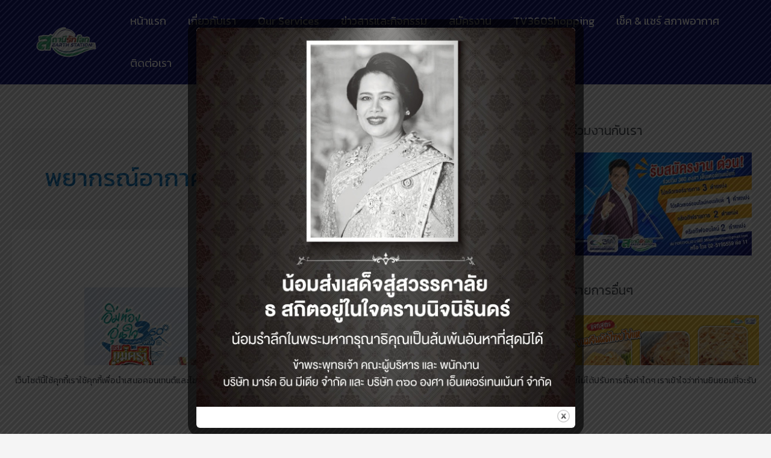

--- FILE ---
content_type: text/html; charset=UTF-8
request_url: https://www.tv360entertainment.com/tag/%E0%B8%9E%E0%B8%A2%E0%B8%B2%E0%B8%81%E0%B8%A3%E0%B8%93%E0%B9%8C%E0%B8%AD%E0%B8%B2%E0%B8%81%E0%B8%B2%E0%B8%A8%E0%B8%A7%E0%B8%B1%E0%B8%99%E0%B8%99%E0%B8%B5%E0%B9%89/
body_size: 39711
content:
<!DOCTYPE html>
<html dir="ltr" lang="th" prefix="og: https://ogp.me/ns#" xmlns:og="http://ogp.me/ns#" xmlns:fb="http://ogp.me/ns/fb#">
<head>
<meta charset="UTF-8">
<meta name="viewport" content="width=device-width, initial-scale=1">
<link rel="profile" href="https://gmpg.org/xfn/11">

<title>พยากรณ์อากาศวันนี้ | TV 360 องศาเอ็นเตอร์เทนเม้นท์</title>

<!-- Recent Posts Widget With Thumbnails: inline CSS -->
<style type='text/css'>
.rpwwt-widget ul { list-style: outside none none; margin-left: 0; margin-right: 0; padding-left: 0; padding-right: 0; }
.rpwwt-widget ul li { overflow: hidden; margin: 0 0 1.5em; }
.rpwwt-widget ul li:last-child { margin: 0; }
.rpwwt-widget .screen-reader-text {border: 0; clip: rect(1px, 1px, 1px, 1px); -webkit-clip-path: inset(50%); clip-path: inset(50%); height: 1px; margin: -1px; overflow: hidden; padding: 0; position: absolute !important; width: 1px; word-wrap: normal !important; word-break: normal; }
.rpwwt-widget .screen-reader-text:focus {background-color: #f1f1f1; border-radius: 3px; box-shadow: 0 0 2px 2px rgba(0, 0, 0, 0.6); clip: auto !important; -webkit-clip-path: none; clip-path: none; color: #21759b; display: block; font-size: 0.875rem; font-weight: 700; height: auto; right: 5px; line-height: normal; padding: 15px 23px 14px; text-decoration: none; top: 5px; width: auto; z-index: 100000; }
.rpwwt-widget ul li img { display: inline; float: left; margin: .3em .75em .75em 0; }
#rpwwt-recent-posts-widget-with-thumbnails-3 img { max-width: 500px; width: 100%; height: auto; }
#rpwwt-recent-posts-widget-with-thumbnails-4 img { max-width: 300px; width: 100%; height: auto; }
</style>

		<!-- All in One SEO 4.4.6 - aioseo.com -->
		<meta name="robots" content="max-image-preview:large" />
		<link rel="canonical" href="https://www.tv360entertainment.com/tag/%E0%B8%9E%E0%B8%A2%E0%B8%B2%E0%B8%81%E0%B8%A3%E0%B8%93%E0%B9%8C%E0%B8%AD%E0%B8%B2%E0%B8%81%E0%B8%B2%E0%B8%A8%E0%B8%A7%E0%B8%B1%E0%B8%99%E0%B8%99%E0%B8%B5%E0%B9%89/" />
		<link rel="next" href="https://www.tv360entertainment.com/tag/%E0%B8%9E%E0%B8%A2%E0%B8%B2%E0%B8%81%E0%B8%A3%E0%B8%93%E0%B9%8C%E0%B8%AD%E0%B8%B2%E0%B8%81%E0%B8%B2%E0%B8%A8%E0%B8%A7%E0%B8%B1%E0%B8%99%E0%B8%99%E0%B8%B5%E0%B9%89/page/2/" />
		<meta name="generator" content="All in One SEO (AIOSEO) 4.4.6" />
		<meta name="google" content="nositelinkssearchbox" />
		<script type="application/ld+json" class="aioseo-schema">
			{"@context":"https:\/\/schema.org","@graph":[{"@type":"BreadcrumbList","@id":"https:\/\/www.tv360entertainment.com\/tag\/%E0%B8%9E%E0%B8%A2%E0%B8%B2%E0%B8%81%E0%B8%A3%E0%B8%93%E0%B9%8C%E0%B8%AD%E0%B8%B2%E0%B8%81%E0%B8%B2%E0%B8%A8%E0%B8%A7%E0%B8%B1%E0%B8%99%E0%B8%99%E0%B8%B5%E0%B9%89\/#breadcrumblist","itemListElement":[{"@type":"ListItem","@id":"https:\/\/www.tv360entertainment.com\/#listItem","position":1,"item":{"@type":"WebPage","@id":"https:\/\/www.tv360entertainment.com\/","name":"Home","description":"\u0e1a\u0e23\u0e34\u0e29\u0e31\u0e17 360 \u0e2d\u0e07\u0e28\u0e32 \u0e40\u0e2d\u0e47\u0e19\u0e40\u0e15\u0e2d\u0e23\u0e4c\u0e40\u0e17\u0e19\u0e40\u0e21\u0e49\u0e19\u0e17\u0e4c \u0e08\u0e33\u0e01\u0e31\u0e14 \u0e1e\u0e23\u0e49\u0e2d\u0e21\u0e43\u0e2b\u0e49\u0e1a\u0e23\u0e34\u0e01\u0e32\u0e23\u0e2a\u0e37\u0e48\u0e2d\u0e1b\u0e23\u0e30\u0e0a\u0e32\u0e2a\u0e31\u0e21\u0e1e\u0e31\u0e19\u0e18\u0e4c\u0e41\u0e1a\u0e1a\u0e04\u0e23\u0e1a\u0e27\u0e07\u0e08\u0e23 \u0e17\u0e31\u0e49\u0e07\u0e43\u0e19\u0e23\u0e39\u0e1b\u0e41\u0e1a\u0e1a Offline\u0e41\u0e25\u0e30 Online \u0e2a\u0e23\u0e49\u0e32\u0e07\u0e01\u0e25\u0e22\u0e38\u0e17\u0e18\u0e4c\u0e40\u0e1e\u0e37\u0e48\u0e2d\u0e15\u0e2d\u0e1a\u0e42\u0e08\u0e17\u0e22\u0e4c\u0e17\u0e32\u0e07\u0e01\u0e32\u0e23\u0e15\u0e25\u0e32\u0e14\u0e43\u0e19\u0e17\u0e38\u0e01\u0e21\u0e34\u0e15\u0e34","url":"https:\/\/www.tv360entertainment.com\/"},"nextItem":"https:\/\/www.tv360entertainment.com\/tag\/%e0%b8%9e%e0%b8%a2%e0%b8%b2%e0%b8%81%e0%b8%a3%e0%b8%93%e0%b9%8c%e0%b8%ad%e0%b8%b2%e0%b8%81%e0%b8%b2%e0%b8%a8%e0%b8%a7%e0%b8%b1%e0%b8%99%e0%b8%99%e0%b8%b5%e0%b9%89\/#listItem"},{"@type":"ListItem","@id":"https:\/\/www.tv360entertainment.com\/tag\/%e0%b8%9e%e0%b8%a2%e0%b8%b2%e0%b8%81%e0%b8%a3%e0%b8%93%e0%b9%8c%e0%b8%ad%e0%b8%b2%e0%b8%81%e0%b8%b2%e0%b8%a8%e0%b8%a7%e0%b8%b1%e0%b8%99%e0%b8%99%e0%b8%b5%e0%b9%89\/#listItem","position":2,"item":{"@type":"WebPage","@id":"https:\/\/www.tv360entertainment.com\/tag\/%e0%b8%9e%e0%b8%a2%e0%b8%b2%e0%b8%81%e0%b8%a3%e0%b8%93%e0%b9%8c%e0%b8%ad%e0%b8%b2%e0%b8%81%e0%b8%b2%e0%b8%a8%e0%b8%a7%e0%b8%b1%e0%b8%99%e0%b8%99%e0%b8%b5%e0%b9%89\/","name":"\u0e1e\u0e22\u0e32\u0e01\u0e23\u0e13\u0e4c\u0e2d\u0e32\u0e01\u0e32\u0e28\u0e27\u0e31\u0e19\u0e19\u0e35\u0e49","url":"https:\/\/www.tv360entertainment.com\/tag\/%e0%b8%9e%e0%b8%a2%e0%b8%b2%e0%b8%81%e0%b8%a3%e0%b8%93%e0%b9%8c%e0%b8%ad%e0%b8%b2%e0%b8%81%e0%b8%b2%e0%b8%a8%e0%b8%a7%e0%b8%b1%e0%b8%99%e0%b8%99%e0%b8%b5%e0%b9%89\/"},"previousItem":"https:\/\/www.tv360entertainment.com\/#listItem"}]},{"@type":"CollectionPage","@id":"https:\/\/www.tv360entertainment.com\/tag\/%E0%B8%9E%E0%B8%A2%E0%B8%B2%E0%B8%81%E0%B8%A3%E0%B8%93%E0%B9%8C%E0%B8%AD%E0%B8%B2%E0%B8%81%E0%B8%B2%E0%B8%A8%E0%B8%A7%E0%B8%B1%E0%B8%99%E0%B8%99%E0%B8%B5%E0%B9%89\/#collectionpage","url":"https:\/\/www.tv360entertainment.com\/tag\/%E0%B8%9E%E0%B8%A2%E0%B8%B2%E0%B8%81%E0%B8%A3%E0%B8%93%E0%B9%8C%E0%B8%AD%E0%B8%B2%E0%B8%81%E0%B8%B2%E0%B8%A8%E0%B8%A7%E0%B8%B1%E0%B8%99%E0%B8%99%E0%B8%B5%E0%B9%89\/","name":"\u0e1e\u0e22\u0e32\u0e01\u0e23\u0e13\u0e4c\u0e2d\u0e32\u0e01\u0e32\u0e28\u0e27\u0e31\u0e19\u0e19\u0e35\u0e49 | TV 360 \u0e2d\u0e07\u0e28\u0e32\u0e40\u0e2d\u0e47\u0e19\u0e40\u0e15\u0e2d\u0e23\u0e4c\u0e40\u0e17\u0e19\u0e40\u0e21\u0e49\u0e19\u0e17\u0e4c","inLanguage":"th","isPartOf":{"@id":"https:\/\/www.tv360entertainment.com\/#website"},"breadcrumb":{"@id":"https:\/\/www.tv360entertainment.com\/tag\/%E0%B8%9E%E0%B8%A2%E0%B8%B2%E0%B8%81%E0%B8%A3%E0%B8%93%E0%B9%8C%E0%B8%AD%E0%B8%B2%E0%B8%81%E0%B8%B2%E0%B8%A8%E0%B8%A7%E0%B8%B1%E0%B8%99%E0%B8%99%E0%B8%B5%E0%B9%89\/#breadcrumblist"}},{"@type":"Organization","@id":"https:\/\/www.tv360entertainment.com\/#organization","name":"TV 360 \u0e2d\u0e07\u0e28\u0e32\u0e40\u0e2d\u0e47\u0e19\u0e40\u0e15\u0e2d\u0e23\u0e4c\u0e40\u0e17\u0e19\u0e40\u0e21\u0e49\u0e19\u0e17\u0e4c","url":"https:\/\/www.tv360entertainment.com\/","logo":{"@type":"ImageObject","url":"https:\/\/www.tv360entertainment.com\/wp-content\/uploads\/2021\/07\/cropped-Logo-EARTH-STATION-\u0e02\u0e2d\u0e1a\u0e02\u0e32\u0e27-01.webp","@id":"https:\/\/www.tv360entertainment.com\/#organizationLogo","width":1441,"height":726},"image":{"@id":"https:\/\/www.tv360entertainment.com\/#organizationLogo"}},{"@type":"WebSite","@id":"https:\/\/www.tv360entertainment.com\/#website","url":"https:\/\/www.tv360entertainment.com\/","name":"TV 360 \u0e2d\u0e07\u0e28\u0e32\u0e40\u0e2d\u0e47\u0e19\u0e40\u0e15\u0e2d\u0e23\u0e4c\u0e40\u0e17\u0e19\u0e40\u0e21\u0e49\u0e19\u0e17\u0e4c","description":"\u0e40\u0e27\u0e47\u0e1b\u0e44\u0e0b\u0e15\u0e4c\u0e17\u0e35\u0e48\u0e23\u0e27\u0e21 \u0e02\u0e48\u0e32\u0e27\u0e2a\u0e32\u0e23 \u0e1e\u0e22\u0e32\u0e01\u0e23\u0e13\u0e4c\u0e2d\u0e32\u0e01\u0e32\u0e28 \u0e2a\u0e37\u0e48\u0e2d\u0e1a\u0e31\u0e19\u0e40\u0e17\u0e34\u0e07 \u0e23\u0e32\u0e22\u0e01\u0e32\u0e23\u0e17\u0e33\u0e2d\u0e32\u0e2b\u0e32\u0e23 The Big Kitchen \u0e01\u0e34\u0e08\u0e01\u0e23\u0e23\u0e21\u0e2a\u0e34\u0e48\u0e07\u0e41\u0e27\u0e14\u0e25\u0e49\u0e2d\u0e21 \u0e01\u0e34\u0e08\u0e01\u0e23\u0e23\u0e21\u0e04\u0e34\u0e14\u0e43\u0e2a\u0e44\u0e17\u0e22\u0e41\u0e25\u0e19\u0e14\u0e4c \u0e41\u0e25\u0e30\u0e04\u0e27\u0e32\u0e21\u0e1a\u0e31\u0e19\u0e40\u0e17\u0e34\u0e07\u0e2d\u0e35\u0e01\u0e21\u0e32\u0e01\u0e21\u0e32\u0e22","inLanguage":"th","publisher":{"@id":"https:\/\/www.tv360entertainment.com\/#organization"}}]}
		</script>
		<!-- All in One SEO -->

<link rel='dns-prefetch' href='//static.addtoany.com' />
<link rel='dns-prefetch' href='//www.googletagmanager.com' />
<link rel='dns-prefetch' href='//fonts.googleapis.com' />
<link rel="alternate" type="application/rss+xml" title="TV 360 องศาเอ็นเตอร์เทนเม้นท์ &raquo; ฟีด" href="https://www.tv360entertainment.com/feed/" />
<link rel="alternate" type="application/rss+xml" title="TV 360 องศาเอ็นเตอร์เทนเม้นท์ &raquo; พยากรณ์อากาศวันนี้ ฟีดป้ายกำกับ" href="https://www.tv360entertainment.com/tag/%e0%b8%9e%e0%b8%a2%e0%b8%b2%e0%b8%81%e0%b8%a3%e0%b8%93%e0%b9%8c%e0%b8%ad%e0%b8%b2%e0%b8%81%e0%b8%b2%e0%b8%a8%e0%b8%a7%e0%b8%b1%e0%b8%99%e0%b8%99%e0%b8%b5%e0%b9%89/feed/" />
		<!-- This site uses the Google Analytics by ExactMetrics plugin v7.16 - Using Analytics tracking - https://www.exactmetrics.com/ -->
							<script src="//www.googletagmanager.com/gtag/js?id=UA-57425213-3"  data-cfasync="false" data-wpfc-render="false" async></script>
			<script data-cfasync="false" data-wpfc-render="false">
				var em_version = '7.16';
				var em_track_user = true;
				var em_no_track_reason = '';
				
								var disableStrs = [
															'ga-disable-UA-57425213-3',
									];

				/* Function to detect opted out users */
				function __gtagTrackerIsOptedOut() {
					for (var index = 0; index < disableStrs.length; index++) {
						if (document.cookie.indexOf(disableStrs[index] + '=true') > -1) {
							return true;
						}
					}

					return false;
				}

				/* Disable tracking if the opt-out cookie exists. */
				if (__gtagTrackerIsOptedOut()) {
					for (var index = 0; index < disableStrs.length; index++) {
						window[disableStrs[index]] = true;
					}
				}

				/* Opt-out function */
				function __gtagTrackerOptout() {
					for (var index = 0; index < disableStrs.length; index++) {
						document.cookie = disableStrs[index] + '=true; expires=Thu, 31 Dec 2099 23:59:59 UTC; path=/';
						window[disableStrs[index]] = true;
					}
				}

				if ('undefined' === typeof gaOptout) {
					function gaOptout() {
						__gtagTrackerOptout();
					}
				}
								window.dataLayer = window.dataLayer || [];

				window.ExactMetricsDualTracker = {
					helpers: {},
					trackers: {},
				};
				if (em_track_user) {
					function __gtagDataLayer() {
						dataLayer.push(arguments);
					}

					function __gtagTracker(type, name, parameters) {
						if (!parameters) {
							parameters = {};
						}

						if (parameters.send_to) {
							__gtagDataLayer.apply(null, arguments);
							return;
						}

						if (type === 'event') {
							
														parameters.send_to = exactmetrics_frontend.ua;
							__gtagDataLayer(type, name, parameters);
													} else {
							__gtagDataLayer.apply(null, arguments);
						}
					}

					__gtagTracker('js', new Date());
					__gtagTracker('set', {
						'developer_id.dNDMyYj': true,
											});
															__gtagTracker('config', 'UA-57425213-3', {"forceSSL":"true"} );
										window.gtag = __gtagTracker;										(function () {
						/* https://developers.google.com/analytics/devguides/collection/analyticsjs/ */
						/* ga and __gaTracker compatibility shim. */
						var noopfn = function () {
							return null;
						};
						var newtracker = function () {
							return new Tracker();
						};
						var Tracker = function () {
							return null;
						};
						var p = Tracker.prototype;
						p.get = noopfn;
						p.set = noopfn;
						p.send = function () {
							var args = Array.prototype.slice.call(arguments);
							args.unshift('send');
							__gaTracker.apply(null, args);
						};
						var __gaTracker = function () {
							var len = arguments.length;
							if (len === 0) {
								return;
							}
							var f = arguments[len - 1];
							if (typeof f !== 'object' || f === null || typeof f.hitCallback !== 'function') {
								if ('send' === arguments[0]) {
									var hitConverted, hitObject = false, action;
									if ('event' === arguments[1]) {
										if ('undefined' !== typeof arguments[3]) {
											hitObject = {
												'eventAction': arguments[3],
												'eventCategory': arguments[2],
												'eventLabel': arguments[4],
												'value': arguments[5] ? arguments[5] : 1,
											}
										}
									}
									if ('pageview' === arguments[1]) {
										if ('undefined' !== typeof arguments[2]) {
											hitObject = {
												'eventAction': 'page_view',
												'page_path': arguments[2],
											}
										}
									}
									if (typeof arguments[2] === 'object') {
										hitObject = arguments[2];
									}
									if (typeof arguments[5] === 'object') {
										Object.assign(hitObject, arguments[5]);
									}
									if ('undefined' !== typeof arguments[1].hitType) {
										hitObject = arguments[1];
										if ('pageview' === hitObject.hitType) {
											hitObject.eventAction = 'page_view';
										}
									}
									if (hitObject) {
										action = 'timing' === arguments[1].hitType ? 'timing_complete' : hitObject.eventAction;
										hitConverted = mapArgs(hitObject);
										__gtagTracker('event', action, hitConverted);
									}
								}
								return;
							}

							function mapArgs(args) {
								var arg, hit = {};
								var gaMap = {
									'eventCategory': 'event_category',
									'eventAction': 'event_action',
									'eventLabel': 'event_label',
									'eventValue': 'event_value',
									'nonInteraction': 'non_interaction',
									'timingCategory': 'event_category',
									'timingVar': 'name',
									'timingValue': 'value',
									'timingLabel': 'event_label',
									'page': 'page_path',
									'location': 'page_location',
									'title': 'page_title',
								};
								for (arg in args) {
																		if (!(!args.hasOwnProperty(arg) || !gaMap.hasOwnProperty(arg))) {
										hit[gaMap[arg]] = args[arg];
									} else {
										hit[arg] = args[arg];
									}
								}
								return hit;
							}

							try {
								f.hitCallback();
							} catch (ex) {
							}
						};
						__gaTracker.create = newtracker;
						__gaTracker.getByName = newtracker;
						__gaTracker.getAll = function () {
							return [];
						};
						__gaTracker.remove = noopfn;
						__gaTracker.loaded = true;
						window['__gaTracker'] = __gaTracker;
					})();
									} else {
										console.log("");
					(function () {
						function __gtagTracker() {
							return null;
						}

						window['__gtagTracker'] = __gtagTracker;
						window['gtag'] = __gtagTracker;
					})();
									}
			</script>
				<!-- / Google Analytics by ExactMetrics -->
		<script>
window._wpemojiSettings = {"baseUrl":"https:\/\/s.w.org\/images\/core\/emoji\/14.0.0\/72x72\/","ext":".png","svgUrl":"https:\/\/s.w.org\/images\/core\/emoji\/14.0.0\/svg\/","svgExt":".svg","source":{"concatemoji":"https:\/\/www.tv360entertainment.com\/wp-includes\/js\/wp-emoji-release.min.js?ver=6.3.7"}};
/*! This file is auto-generated */
!function(i,n){var o,s,e;function c(e){try{var t={supportTests:e,timestamp:(new Date).valueOf()};sessionStorage.setItem(o,JSON.stringify(t))}catch(e){}}function p(e,t,n){e.clearRect(0,0,e.canvas.width,e.canvas.height),e.fillText(t,0,0);var t=new Uint32Array(e.getImageData(0,0,e.canvas.width,e.canvas.height).data),r=(e.clearRect(0,0,e.canvas.width,e.canvas.height),e.fillText(n,0,0),new Uint32Array(e.getImageData(0,0,e.canvas.width,e.canvas.height).data));return t.every(function(e,t){return e===r[t]})}function u(e,t,n){switch(t){case"flag":return n(e,"\ud83c\udff3\ufe0f\u200d\u26a7\ufe0f","\ud83c\udff3\ufe0f\u200b\u26a7\ufe0f")?!1:!n(e,"\ud83c\uddfa\ud83c\uddf3","\ud83c\uddfa\u200b\ud83c\uddf3")&&!n(e,"\ud83c\udff4\udb40\udc67\udb40\udc62\udb40\udc65\udb40\udc6e\udb40\udc67\udb40\udc7f","\ud83c\udff4\u200b\udb40\udc67\u200b\udb40\udc62\u200b\udb40\udc65\u200b\udb40\udc6e\u200b\udb40\udc67\u200b\udb40\udc7f");case"emoji":return!n(e,"\ud83e\udef1\ud83c\udffb\u200d\ud83e\udef2\ud83c\udfff","\ud83e\udef1\ud83c\udffb\u200b\ud83e\udef2\ud83c\udfff")}return!1}function f(e,t,n){var r="undefined"!=typeof WorkerGlobalScope&&self instanceof WorkerGlobalScope?new OffscreenCanvas(300,150):i.createElement("canvas"),a=r.getContext("2d",{willReadFrequently:!0}),o=(a.textBaseline="top",a.font="600 32px Arial",{});return e.forEach(function(e){o[e]=t(a,e,n)}),o}function t(e){var t=i.createElement("script");t.src=e,t.defer=!0,i.head.appendChild(t)}"undefined"!=typeof Promise&&(o="wpEmojiSettingsSupports",s=["flag","emoji"],n.supports={everything:!0,everythingExceptFlag:!0},e=new Promise(function(e){i.addEventListener("DOMContentLoaded",e,{once:!0})}),new Promise(function(t){var n=function(){try{var e=JSON.parse(sessionStorage.getItem(o));if("object"==typeof e&&"number"==typeof e.timestamp&&(new Date).valueOf()<e.timestamp+604800&&"object"==typeof e.supportTests)return e.supportTests}catch(e){}return null}();if(!n){if("undefined"!=typeof Worker&&"undefined"!=typeof OffscreenCanvas&&"undefined"!=typeof URL&&URL.createObjectURL&&"undefined"!=typeof Blob)try{var e="postMessage("+f.toString()+"("+[JSON.stringify(s),u.toString(),p.toString()].join(",")+"));",r=new Blob([e],{type:"text/javascript"}),a=new Worker(URL.createObjectURL(r),{name:"wpTestEmojiSupports"});return void(a.onmessage=function(e){c(n=e.data),a.terminate(),t(n)})}catch(e){}c(n=f(s,u,p))}t(n)}).then(function(e){for(var t in e)n.supports[t]=e[t],n.supports.everything=n.supports.everything&&n.supports[t],"flag"!==t&&(n.supports.everythingExceptFlag=n.supports.everythingExceptFlag&&n.supports[t]);n.supports.everythingExceptFlag=n.supports.everythingExceptFlag&&!n.supports.flag,n.DOMReady=!1,n.readyCallback=function(){n.DOMReady=!0}}).then(function(){return e}).then(function(){var e;n.supports.everything||(n.readyCallback(),(e=n.source||{}).concatemoji?t(e.concatemoji):e.wpemoji&&e.twemoji&&(t(e.twemoji),t(e.wpemoji)))}))}((window,document),window._wpemojiSettings);
</script>
<style>
img.wp-smiley,
img.emoji {
	display: inline !important;
	border: none !important;
	box-shadow: none !important;
	height: 1em !important;
	width: 1em !important;
	margin: 0 0.07em !important;
	vertical-align: -0.1em !important;
	background: none !important;
	padding: 0 !important;
}
</style>
	<link rel='stylesheet' id='twb-open-sans-css' href='https://fonts.googleapis.com/css?family=Open+Sans%3A300%2C400%2C500%2C600%2C700%2C800&#038;display=swap&#038;ver=6.3.7' media='all' />
<link rel='stylesheet' id='twbbwg-global-css' href='https://www.tv360entertainment.com/wp-content/plugins/photo-gallery/booster/assets/css/global.css?ver=1.0.0' media='all' />
<link rel='stylesheet' id='astra-theme-css-css' href='https://www.tv360entertainment.com/wp-content/themes/astra/assets/css/minified/main.min.css?ver=4.1.3' media='all' />
<style id='astra-theme-css-inline-css'>
.ast-no-sidebar .entry-content .alignfull {margin-left: calc( -50vw + 50%);margin-right: calc( -50vw + 50%);max-width: 100vw;width: 100vw;}.ast-no-sidebar .entry-content .alignwide {margin-left: calc(-41vw + 50%);margin-right: calc(-41vw + 50%);max-width: unset;width: unset;}.ast-no-sidebar .entry-content .alignfull .alignfull,.ast-no-sidebar .entry-content .alignfull .alignwide,.ast-no-sidebar .entry-content .alignwide .alignfull,.ast-no-sidebar .entry-content .alignwide .alignwide,.ast-no-sidebar .entry-content .wp-block-column .alignfull,.ast-no-sidebar .entry-content .wp-block-column .alignwide{width: 100%;margin-left: auto;margin-right: auto;}.wp-block-gallery,.blocks-gallery-grid {margin: 0;}.wp-block-separator {max-width: 100px;}.wp-block-separator.is-style-wide,.wp-block-separator.is-style-dots {max-width: none;}.entry-content .has-2-columns .wp-block-column:first-child {padding-right: 10px;}.entry-content .has-2-columns .wp-block-column:last-child {padding-left: 10px;}@media (max-width: 782px) {.entry-content .wp-block-columns .wp-block-column {flex-basis: 100%;}.entry-content .has-2-columns .wp-block-column:first-child {padding-right: 0;}.entry-content .has-2-columns .wp-block-column:last-child {padding-left: 0;}}body .entry-content .wp-block-latest-posts {margin-left: 0;}body .entry-content .wp-block-latest-posts li {list-style: none;}.ast-no-sidebar .ast-container .entry-content .wp-block-latest-posts {margin-left: 0;}.ast-header-break-point .entry-content .alignwide {margin-left: auto;margin-right: auto;}.entry-content .blocks-gallery-item img {margin-bottom: auto;}.wp-block-pullquote {border-top: 4px solid #555d66;border-bottom: 4px solid #555d66;color: #40464d;}:root{--ast-container-default-xlg-padding:6.67em;--ast-container-default-lg-padding:5.67em;--ast-container-default-slg-padding:4.34em;--ast-container-default-md-padding:3.34em;--ast-container-default-sm-padding:6.67em;--ast-container-default-xs-padding:2.4em;--ast-container-default-xxs-padding:1.4em;--ast-code-block-background:#EEEEEE;--ast-comment-inputs-background:#FAFAFA;}html{font-size:93.75%;}a,.page-title{color:var(--ast-global-color-0);}a:hover,a:focus{color:var(--ast-global-color-1);}body,button,input,select,textarea,.ast-button,.ast-custom-button{font-family:'Kanit',sans-serif;font-weight:400;font-size:15px;font-size:1rem;line-height:1.6em;}blockquote{color:var(--ast-global-color-3);}h1,.entry-content h1,h2,.entry-content h2,h3,.entry-content h3,h4,.entry-content h4,h5,.entry-content h5,h6,.entry-content h6,.site-title,.site-title a{font-family:'Kanit',sans-serif;font-weight:400;}.site-title{font-size:35px;font-size:2.3333333333333rem;display:none;}header .custom-logo-link img{max-width:100px;}.astra-logo-svg{width:100px;}.site-header .site-description{font-size:15px;font-size:1rem;display:none;}.entry-title{font-size:30px;font-size:2rem;}h1,.entry-content h1{font-size:40px;font-size:2.6666666666667rem;font-weight:400;font-family:'K2D',sans-serif;line-height:1.4em;}h2,.entry-content h2{font-size:30px;font-size:2rem;font-weight:400;font-family:'K2D',sans-serif;line-height:1.25em;}h3,.entry-content h3{font-size:25px;font-size:1.6666666666667rem;font-weight:400;font-family:'K2D',sans-serif;line-height:1.2em;}h4,.entry-content h4{font-size:20px;font-size:1.3333333333333rem;line-height:1.2em;font-family:'Kanit',sans-serif;}h5,.entry-content h5{font-size:18px;font-size:1.2rem;line-height:1.2em;font-family:'Kanit',sans-serif;}h6,.entry-content h6{font-size:15px;font-size:1rem;line-height:1.25em;font-family:'Kanit',sans-serif;}::selection{background-color:var(--ast-global-color-0);color:#ffffff;}body,h1,.entry-title a,.entry-content h1,h2,.entry-content h2,h3,.entry-content h3,h4,.entry-content h4,h5,.entry-content h5,h6,.entry-content h6{color:var(--ast-global-color-3);}.tagcloud a:hover,.tagcloud a:focus,.tagcloud a.current-item{color:#ffffff;border-color:var(--ast-global-color-0);background-color:var(--ast-global-color-0);}input:focus,input[type="text"]:focus,input[type="email"]:focus,input[type="url"]:focus,input[type="password"]:focus,input[type="reset"]:focus,input[type="search"]:focus,textarea:focus{border-color:var(--ast-global-color-0);}input[type="radio"]:checked,input[type=reset],input[type="checkbox"]:checked,input[type="checkbox"]:hover:checked,input[type="checkbox"]:focus:checked,input[type=range]::-webkit-slider-thumb{border-color:var(--ast-global-color-0);background-color:var(--ast-global-color-0);box-shadow:none;}.site-footer a:hover + .post-count,.site-footer a:focus + .post-count{background:var(--ast-global-color-0);border-color:var(--ast-global-color-0);}.single .nav-links .nav-previous,.single .nav-links .nav-next{color:var(--ast-global-color-0);}.entry-meta,.entry-meta *{line-height:1.45;color:var(--ast-global-color-0);}.entry-meta a:hover,.entry-meta a:hover *,.entry-meta a:focus,.entry-meta a:focus *,.page-links > .page-link,.page-links .page-link:hover,.post-navigation a:hover{color:var(--ast-global-color-1);}#cat option,.secondary .calendar_wrap thead a,.secondary .calendar_wrap thead a:visited{color:var(--ast-global-color-0);}.secondary .calendar_wrap #today,.ast-progress-val span{background:var(--ast-global-color-0);}.secondary a:hover + .post-count,.secondary a:focus + .post-count{background:var(--ast-global-color-0);border-color:var(--ast-global-color-0);}.calendar_wrap #today > a{color:#ffffff;}.page-links .page-link,.single .post-navigation a{color:var(--ast-global-color-0);}.widget-title{font-size:21px;font-size:1.4rem;color:var(--ast-global-color-3);}#secondary,#secondary button,#secondary input,#secondary select,#secondary textarea{font-size:15px;font-size:1rem;}a:focus-visible,.ast-menu-toggle:focus-visible,.site .skip-link:focus-visible,.wp-block-loginout input:focus-visible,.wp-block-search.wp-block-search__button-inside .wp-block-search__inside-wrapper,.ast-header-navigation-arrow:focus-visible{outline-style:dotted;outline-color:inherit;outline-width:thin;border-color:transparent;}input:focus,input[type="text"]:focus,input[type="email"]:focus,input[type="url"]:focus,input[type="password"]:focus,input[type="reset"]:focus,input[type="search"]:focus,textarea:focus,.wp-block-search__input:focus,[data-section="section-header-mobile-trigger"] .ast-button-wrap .ast-mobile-menu-trigger-minimal:focus,.ast-mobile-popup-drawer.active .menu-toggle-close:focus,.woocommerce-ordering select.orderby:focus,#ast-scroll-top:focus,.woocommerce a.add_to_cart_button:focus,.woocommerce .button.single_add_to_cart_button:focus{border-style:dotted;border-color:inherit;border-width:thin;outline-color:transparent;}.ast-logo-title-inline .site-logo-img{padding-right:1em;}.site-logo-img img{ transition:all 0.2s linear;}#secondary {margin: 4em 0 2.5em;word-break: break-word;line-height: 2;}#secondary li {margin-bottom: 0.25em;}#secondary li:last-child {margin-bottom: 0;}@media (max-width: 768px) {.js_active .ast-plain-container.ast-single-post #secondary {margin-top: 1.5em;}}.ast-separate-container.ast-two-container #secondary .widget {background-color: #fff;padding: 2em;margin-bottom: 2em;}@media (min-width: 993px) {.ast-left-sidebar #secondary {padding-right: 60px;}.ast-right-sidebar #secondary {padding-left: 60px;}}@media (max-width: 993px) {.ast-right-sidebar #secondary {padding-left: 30px;}.ast-left-sidebar #secondary {padding-right: 30px;}}@media (max-width:921px){#ast-desktop-header{display:none;}}@media (min-width:921px){#ast-mobile-header{display:none;}}.wp-block-buttons.aligncenter{justify-content:center;}@media (min-width:1200px){.ast-separate-container.ast-right-sidebar .entry-content .wp-block-image.alignfull,.ast-separate-container.ast-left-sidebar .entry-content .wp-block-image.alignfull,.ast-separate-container.ast-right-sidebar .entry-content .wp-block-cover.alignfull,.ast-separate-container.ast-left-sidebar .entry-content .wp-block-cover.alignfull{margin-left:-6.67em;margin-right:-6.67em;max-width:unset;width:unset;}.ast-separate-container.ast-right-sidebar .entry-content .wp-block-image.alignwide,.ast-separate-container.ast-left-sidebar .entry-content .wp-block-image.alignwide,.ast-separate-container.ast-right-sidebar .entry-content .wp-block-cover.alignwide,.ast-separate-container.ast-left-sidebar .entry-content .wp-block-cover.alignwide{margin-left:-20px;margin-right:-20px;max-width:unset;width:unset;}}@media (min-width:1200px){.wp-block-group .has-background{padding:20px;}}@media (min-width:1200px){.ast-separate-container.ast-right-sidebar .entry-content .wp-block-group.alignwide,.ast-separate-container.ast-left-sidebar .entry-content .wp-block-group.alignwide,.ast-separate-container.ast-right-sidebar .entry-content .wp-block-cover.alignwide,.ast-separate-container.ast-left-sidebar .entry-content .wp-block-cover.alignwide{margin-left:-20px;margin-right:-20px;padding-left:20px;padding-right:20px;}.ast-separate-container.ast-right-sidebar .entry-content .wp-block-group.alignfull,.ast-separate-container.ast-left-sidebar .entry-content .wp-block-group.alignfull,.ast-separate-container.ast-right-sidebar .entry-content .wp-block-cover.alignfull,.ast-separate-container.ast-left-sidebar .entry-content .wp-block-cover.alignfull{margin-left:-6.67em;margin-right:-6.67em;padding-left:6.67em;padding-right:6.67em;}}@media (min-width:1200px){.wp-block-cover-image.alignwide .wp-block-cover__inner-container,.wp-block-cover.alignwide .wp-block-cover__inner-container,.wp-block-cover-image.alignfull .wp-block-cover__inner-container,.wp-block-cover.alignfull .wp-block-cover__inner-container{width:100%;}}.wp-block-columns{margin-bottom:unset;}.wp-block-image.size-full{margin:2rem 0;}.wp-block-separator.has-background{padding:0;}.wp-block-gallery{margin-bottom:1.6em;}.wp-block-group{padding-top:4em;padding-bottom:4em;}.wp-block-group__inner-container .wp-block-columns:last-child,.wp-block-group__inner-container :last-child,.wp-block-table table{margin-bottom:0;}.blocks-gallery-grid{width:100%;}.wp-block-navigation-link__content{padding:5px 0;}.wp-block-group .wp-block-group .has-text-align-center,.wp-block-group .wp-block-column .has-text-align-center{max-width:100%;}.has-text-align-center{margin:0 auto;}@media (min-width:1200px){.wp-block-cover__inner-container,.alignwide .wp-block-group__inner-container,.alignfull .wp-block-group__inner-container{max-width:1200px;margin:0 auto;}.wp-block-group.alignnone,.wp-block-group.aligncenter,.wp-block-group.alignleft,.wp-block-group.alignright,.wp-block-group.alignwide,.wp-block-columns.alignwide{margin:2rem 0 1rem 0;}}@media (max-width:1200px){.wp-block-group{padding:3em;}.wp-block-group .wp-block-group{padding:1.5em;}.wp-block-columns,.wp-block-column{margin:1rem 0;}}@media (min-width:921px){.wp-block-columns .wp-block-group{padding:2em;}}@media (max-width:544px){.wp-block-cover-image .wp-block-cover__inner-container,.wp-block-cover .wp-block-cover__inner-container{width:unset;}.wp-block-cover,.wp-block-cover-image{padding:2em 0;}.wp-block-group,.wp-block-cover{padding:2em;}.wp-block-media-text__media img,.wp-block-media-text__media video{width:unset;max-width:100%;}.wp-block-media-text.has-background .wp-block-media-text__content{padding:1em;}}.wp-block-image.aligncenter{margin-left:auto;margin-right:auto;}.wp-block-table.aligncenter{margin-left:auto;margin-right:auto;}@media (min-width:544px){.entry-content .wp-block-media-text.has-media-on-the-right .wp-block-media-text__content{padding:0 8% 0 0;}.entry-content .wp-block-media-text .wp-block-media-text__content{padding:0 0 0 8%;}.ast-plain-container .site-content .entry-content .has-custom-content-position.is-position-bottom-left > *,.ast-plain-container .site-content .entry-content .has-custom-content-position.is-position-bottom-right > *,.ast-plain-container .site-content .entry-content .has-custom-content-position.is-position-top-left > *,.ast-plain-container .site-content .entry-content .has-custom-content-position.is-position-top-right > *,.ast-plain-container .site-content .entry-content .has-custom-content-position.is-position-center-right > *,.ast-plain-container .site-content .entry-content .has-custom-content-position.is-position-center-left > *{margin:0;}}@media (max-width:544px){.entry-content .wp-block-media-text .wp-block-media-text__content{padding:8% 0;}.wp-block-media-text .wp-block-media-text__media img{width:auto;max-width:100%;}}.wp-block-button.is-style-outline .wp-block-button__link{border-color:var(--ast-global-color-0);border-top-width:0;border-right-width:0;border-bottom-width:0;border-left-width:0;}div.wp-block-button.is-style-outline > .wp-block-button__link:not(.has-text-color),div.wp-block-button.wp-block-button__link.is-style-outline:not(.has-text-color){color:var(--ast-global-color-0);}.wp-block-button.is-style-outline .wp-block-button__link:hover,div.wp-block-button.is-style-outline .wp-block-button__link:focus,div.wp-block-button.is-style-outline > .wp-block-button__link:not(.has-text-color):hover,div.wp-block-button.wp-block-button__link.is-style-outline:not(.has-text-color):hover{color:#ffffff;background-color:var(--ast-global-color-1);border-color:var(--ast-global-color-1);}.post-page-numbers.current .page-link,.ast-pagination .page-numbers.current{color:#ffffff;border-color:var(--ast-global-color-0);background-color:var(--ast-global-color-0);border-radius:2px;}@media (max-width:921px){.wp-block-button.is-style-outline .wp-block-button__link{padding-top:calc(15px - 0px);padding-right:calc(30px - 0px);padding-bottom:calc(15px - 0px);padding-left:calc(30px - 0px);}}@media (max-width:544px){.wp-block-button.is-style-outline .wp-block-button__link{padding-top:calc(15px - 0px);padding-right:calc(30px - 0px);padding-bottom:calc(15px - 0px);padding-left:calc(30px - 0px);}}@media (min-width:544px){.entry-content > .alignleft{margin-right:20px;}.entry-content > .alignright{margin-left:20px;}.wp-block-group.has-background{padding:20px;}}@media (max-width:921px){.ast-separate-container #primary,.ast-separate-container #secondary{padding:1.5em 0;}#primary,#secondary{padding:1.5em 0;margin:0;}.ast-left-sidebar #content > .ast-container{display:flex;flex-direction:column-reverse;width:100%;}.ast-separate-container .ast-article-post,.ast-separate-container .ast-article-single{padding:1.5em 2.14em;}.ast-author-box img.avatar{margin:20px 0 0 0;}}@media (max-width:921px){#secondary.secondary{padding-top:0;}.ast-separate-container.ast-right-sidebar #secondary{padding-left:1em;padding-right:1em;}.ast-separate-container.ast-two-container #secondary{padding-left:0;padding-right:0;}.ast-page-builder-template .entry-header #secondary,.ast-page-builder-template #secondary{margin-top:1.5em;}}@media (max-width:921px){.ast-right-sidebar #primary{padding-right:0;}.ast-page-builder-template.ast-left-sidebar #secondary,.ast-page-builder-template.ast-right-sidebar #secondary{padding-right:20px;padding-left:20px;}.ast-right-sidebar #secondary,.ast-left-sidebar #primary{padding-left:0;}.ast-left-sidebar #secondary{padding-right:0;}}@media (min-width:922px){.ast-separate-container.ast-right-sidebar #primary,.ast-separate-container.ast-left-sidebar #primary{border:0;}.search-no-results.ast-separate-container #primary{margin-bottom:4em;}}@media (min-width:922px){.ast-right-sidebar #primary{border-right:1px solid var(--ast-border-color);}.ast-left-sidebar #primary{border-left:1px solid var(--ast-border-color);}.ast-right-sidebar #secondary{border-left:1px solid var(--ast-border-color);margin-left:-1px;}.ast-left-sidebar #secondary{border-right:1px solid var(--ast-border-color);margin-right:-1px;}.ast-separate-container.ast-two-container.ast-right-sidebar #secondary{padding-left:30px;padding-right:0;}.ast-separate-container.ast-two-container.ast-left-sidebar #secondary{padding-right:30px;padding-left:0;}.ast-separate-container.ast-right-sidebar #secondary,.ast-separate-container.ast-left-sidebar #secondary{border:0;margin-left:auto;margin-right:auto;}.ast-separate-container.ast-two-container #secondary .widget:last-child{margin-bottom:0;}}.wp-block-button .wp-block-button__link{color:#ffffff;}.wp-block-button .wp-block-button__link:hover,.wp-block-button .wp-block-button__link:focus{color:#ffffff;background-color:var(--ast-global-color-1);border-color:var(--ast-global-color-1);}.elementor-widget-heading h1.elementor-heading-title{line-height:1.4em;}.elementor-widget-heading h2.elementor-heading-title{line-height:1.25em;}.elementor-widget-heading h3.elementor-heading-title{line-height:1.2em;}.elementor-widget-heading h4.elementor-heading-title{line-height:1.2em;}.elementor-widget-heading h5.elementor-heading-title{line-height:1.2em;}.elementor-widget-heading h6.elementor-heading-title{line-height:1.25em;}.wp-block-button .wp-block-button__link{border:none;background-color:var(--ast-global-color-0);color:#ffffff;font-family:'Kanit',sans-serif;font-weight:inherit;line-height:1em;padding:15px 30px;border-top-left-radius:30px;border-top-right-radius:30px;border-bottom-right-radius:30px;border-bottom-left-radius:30px;}.wp-block-button.is-style-outline .wp-block-button__link{border-style:solid;border-top-width:0;border-right-width:0;border-left-width:0;border-bottom-width:0;border-color:var(--ast-global-color-0);padding-top:calc(15px - 0px);padding-right:calc(30px - 0px);padding-bottom:calc(15px - 0px);padding-left:calc(30px - 0px);}@media (max-width:921px){.wp-block-button .wp-block-button__link{border:none;padding:15px 30px;}.wp-block-button.is-style-outline .wp-block-button__link{padding-top:calc(15px - 0px);padding-right:calc(30px - 0px);padding-bottom:calc(15px - 0px);padding-left:calc(30px - 0px);}}@media (max-width:544px){.wp-block-button .wp-block-button__link{border:none;padding:15px 30px;}.wp-block-button.is-style-outline .wp-block-button__link{padding-top:calc(15px - 0px);padding-right:calc(30px - 0px);padding-bottom:calc(15px - 0px);padding-left:calc(30px - 0px);}}.menu-toggle,button,.ast-button,.ast-custom-button,.button,input#submit,input[type="button"],input[type="submit"],input[type="reset"]{border-style:solid;border-top-width:0;border-right-width:0;border-left-width:0;border-bottom-width:0;color:#ffffff;border-color:var(--ast-global-color-0);background-color:var(--ast-global-color-0);padding-top:10px;padding-right:20px;padding-bottom:10px;padding-left:20px;font-family:'Kanit',sans-serif;font-weight:inherit;line-height:1em;border-top-left-radius:30px;border-top-right-radius:30px;border-bottom-right-radius:30px;border-bottom-left-radius:30px;}button:focus,.menu-toggle:hover,button:hover,.ast-button:hover,.ast-custom-button:hover .button:hover,.ast-custom-button:hover ,input[type=reset]:hover,input[type=reset]:focus,input#submit:hover,input#submit:focus,input[type="button"]:hover,input[type="button"]:focus,input[type="submit"]:hover,input[type="submit"]:focus{color:#ffffff;background-color:var(--ast-global-color-1);border-color:var(--ast-global-color-1);}@media (max-width:921px){.ast-mobile-header-stack .main-header-bar .ast-search-menu-icon{display:inline-block;}.ast-header-break-point.ast-header-custom-item-outside .ast-mobile-header-stack .main-header-bar .ast-search-icon{margin:0;}.ast-comment-avatar-wrap img{max-width:2.5em;}.ast-separate-container .ast-comment-list li.depth-1{padding:1.5em 2.14em;}.ast-separate-container .comment-respond{padding:2em 2.14em;}.ast-comment-meta{padding:0 1.8888em 1.3333em;}}@media (min-width:544px){.ast-container{max-width:100%;}}@media (max-width:544px){.ast-separate-container .ast-article-post,.ast-separate-container .ast-article-single,.ast-separate-container .comments-title,.ast-separate-container .ast-archive-description{padding:1.5em 1em;}.ast-separate-container #content .ast-container{padding-left:0.54em;padding-right:0.54em;}.ast-separate-container .ast-comment-list li.depth-1{padding:1.5em 1em;margin-bottom:1.5em;}.ast-separate-container .ast-comment-list .bypostauthor{padding:.5em;}.ast-search-menu-icon.ast-dropdown-active .search-field{width:170px;}.ast-separate-container #secondary{padding-top:0;}.ast-separate-container.ast-two-container #secondary .widget{margin-bottom:1.5em;padding-left:1em;padding-right:1em;}}.ast-no-sidebar.ast-separate-container .entry-content .alignfull {margin-left: -6.67em;margin-right: -6.67em;width: auto;}@media (max-width: 1200px) {.ast-no-sidebar.ast-separate-container .entry-content .alignfull {margin-left: -2.4em;margin-right: -2.4em;}}@media (max-width: 768px) {.ast-no-sidebar.ast-separate-container .entry-content .alignfull {margin-left: -2.14em;margin-right: -2.14em;}}@media (max-width: 544px) {.ast-no-sidebar.ast-separate-container .entry-content .alignfull {margin-left: -1em;margin-right: -1em;}}.ast-no-sidebar.ast-separate-container .entry-content .alignwide {margin-left: -20px;margin-right: -20px;}.ast-no-sidebar.ast-separate-container .entry-content .wp-block-column .alignfull,.ast-no-sidebar.ast-separate-container .entry-content .wp-block-column .alignwide {margin-left: auto;margin-right: auto;width: 100%;}@media (max-width:921px){.site-title{display:none;}.site-header .site-description{display:none;}.entry-title{font-size:30px;}h1,.entry-content h1{font-size:30px;}h2,.entry-content h2{font-size:25px;}h3,.entry-content h3{font-size:20px;}}@media (max-width:544px){.site-title{display:none;}.site-header .site-description{display:none;}.entry-title{font-size:30px;}h1,.entry-content h1{font-size:30px;}h2,.entry-content h2{font-size:25px;}h3,.entry-content h3{font-size:20px;}}@media (max-width:921px){html{font-size:85.5%;}}@media (max-width:544px){html{font-size:85.5%;}}@media (min-width:922px){.ast-container{max-width:1290px;}}@media (min-width:922px){.site-content .ast-container{display:flex;}}@media (max-width:921px){.site-content .ast-container{flex-direction:column;}}@media (min-width:922px){.main-header-menu .sub-menu .menu-item.ast-left-align-sub-menu:hover > .sub-menu,.main-header-menu .sub-menu .menu-item.ast-left-align-sub-menu.focus > .sub-menu{margin-left:-0px;}}.footer-widget-area[data-section^="section-fb-html-"] .ast-builder-html-element{text-align:center;}blockquote {padding: 1.2em;}:root .has-ast-global-color-0-color{color:var(--ast-global-color-0);}:root .has-ast-global-color-0-background-color{background-color:var(--ast-global-color-0);}:root .wp-block-button .has-ast-global-color-0-color{color:var(--ast-global-color-0);}:root .wp-block-button .has-ast-global-color-0-background-color{background-color:var(--ast-global-color-0);}:root .has-ast-global-color-1-color{color:var(--ast-global-color-1);}:root .has-ast-global-color-1-background-color{background-color:var(--ast-global-color-1);}:root .wp-block-button .has-ast-global-color-1-color{color:var(--ast-global-color-1);}:root .wp-block-button .has-ast-global-color-1-background-color{background-color:var(--ast-global-color-1);}:root .has-ast-global-color-2-color{color:var(--ast-global-color-2);}:root .has-ast-global-color-2-background-color{background-color:var(--ast-global-color-2);}:root .wp-block-button .has-ast-global-color-2-color{color:var(--ast-global-color-2);}:root .wp-block-button .has-ast-global-color-2-background-color{background-color:var(--ast-global-color-2);}:root .has-ast-global-color-3-color{color:var(--ast-global-color-3);}:root .has-ast-global-color-3-background-color{background-color:var(--ast-global-color-3);}:root .wp-block-button .has-ast-global-color-3-color{color:var(--ast-global-color-3);}:root .wp-block-button .has-ast-global-color-3-background-color{background-color:var(--ast-global-color-3);}:root .has-ast-global-color-4-color{color:var(--ast-global-color-4);}:root .has-ast-global-color-4-background-color{background-color:var(--ast-global-color-4);}:root .wp-block-button .has-ast-global-color-4-color{color:var(--ast-global-color-4);}:root .wp-block-button .has-ast-global-color-4-background-color{background-color:var(--ast-global-color-4);}:root .has-ast-global-color-5-color{color:var(--ast-global-color-5);}:root .has-ast-global-color-5-background-color{background-color:var(--ast-global-color-5);}:root .wp-block-button .has-ast-global-color-5-color{color:var(--ast-global-color-5);}:root .wp-block-button .has-ast-global-color-5-background-color{background-color:var(--ast-global-color-5);}:root .has-ast-global-color-6-color{color:var(--ast-global-color-6);}:root .has-ast-global-color-6-background-color{background-color:var(--ast-global-color-6);}:root .wp-block-button .has-ast-global-color-6-color{color:var(--ast-global-color-6);}:root .wp-block-button .has-ast-global-color-6-background-color{background-color:var(--ast-global-color-6);}:root .has-ast-global-color-7-color{color:var(--ast-global-color-7);}:root .has-ast-global-color-7-background-color{background-color:var(--ast-global-color-7);}:root .wp-block-button .has-ast-global-color-7-color{color:var(--ast-global-color-7);}:root .wp-block-button .has-ast-global-color-7-background-color{background-color:var(--ast-global-color-7);}:root .has-ast-global-color-8-color{color:var(--ast-global-color-8);}:root .has-ast-global-color-8-background-color{background-color:var(--ast-global-color-8);}:root .wp-block-button .has-ast-global-color-8-color{color:var(--ast-global-color-8);}:root .wp-block-button .has-ast-global-color-8-background-color{background-color:var(--ast-global-color-8);}:root{--ast-global-color-0:#0170B9;--ast-global-color-1:#3a3a3a;--ast-global-color-2:#3a3a3a;--ast-global-color-3:#4B4F58;--ast-global-color-4:#F5F5F5;--ast-global-color-5:#FFFFFF;--ast-global-color-6:#E5E5E5;--ast-global-color-7:#424242;--ast-global-color-8:#000000;}:root {--ast-border-color : #dddddd;}.ast-archive-entry-banner {-js-display: flex;display: flex;flex-direction: column;justify-content: center;text-align: center;position: relative;background: #eeeeee;}.ast-archive-entry-banner[data-banner-width-type="custom"] {margin: 0 auto;width: 100%;}.ast-archive-entry-banner[data-banner-layout="layout-1"] {background: inherit;padding: 20px 0;text-align: left;}body.archive .ast-archive-description{max-width:1250px;width:100%;text-align:left;padding-top:3em;padding-right:3em;padding-bottom:3em;padding-left:3em;}body.archive .ast-archive-description .ast-archive-title,body.archive .ast-archive-description .ast-archive-title *{font-size:40px;font-size:2.6666666666667rem;}body.archive .ast-archive-description > *:not(:last-child){margin-bottom:10px;}@media (max-width:921px){body.archive .ast-archive-description{text-align:left;}}@media (max-width:544px){body.archive .ast-archive-description{text-align:left;}}.ast-breadcrumbs .trail-browse,.ast-breadcrumbs .trail-items,.ast-breadcrumbs .trail-items li{display:inline-block;margin:0;padding:0;border:none;background:inherit;text-indent:0;}.ast-breadcrumbs .trail-browse{font-size:inherit;font-style:inherit;font-weight:inherit;color:inherit;}.ast-breadcrumbs .trail-items{list-style:none;}.trail-items li::after{padding:0 0.3em;content:"\00bb";}.trail-items li:last-of-type::after{display:none;}h1,.entry-content h1,h2,.entry-content h2,h3,.entry-content h3,h4,.entry-content h4,h5,.entry-content h5,h6,.entry-content h6{color:var(--ast-global-color-2);}@media (max-width:921px){.ast-builder-grid-row-container.ast-builder-grid-row-tablet-3-firstrow .ast-builder-grid-row > *:first-child,.ast-builder-grid-row-container.ast-builder-grid-row-tablet-3-lastrow .ast-builder-grid-row > *:last-child{grid-column:1 / -1;}}@media (max-width:544px){.ast-builder-grid-row-container.ast-builder-grid-row-mobile-3-firstrow .ast-builder-grid-row > *:first-child,.ast-builder-grid-row-container.ast-builder-grid-row-mobile-3-lastrow .ast-builder-grid-row > *:last-child{grid-column:1 / -1;}}.ast-builder-layout-element .ast-site-identity{margin-left:40px;}@media (max-width:544px){.ast-builder-layout-element .ast-site-identity{margin-left:0px;}}.ast-builder-layout-element[data-section="title_tagline"]{display:flex;}@media (max-width:921px){.ast-header-break-point .ast-builder-layout-element[data-section="title_tagline"]{display:flex;}}@media (max-width:544px){.ast-header-break-point .ast-builder-layout-element[data-section="title_tagline"]{display:flex;}}.ast-builder-menu-1{font-family:'Kanit',sans-serif;font-weight:inherit;}.ast-builder-menu-1 .menu-item > .menu-link{color:#fefefe;}.ast-builder-menu-1 .menu-item > .ast-menu-toggle{color:#fefefe;}.ast-builder-menu-1 .sub-menu,.ast-builder-menu-1 .inline-on-mobile .sub-menu{border-top-width:2px;border-bottom-width:0;border-right-width:0;border-left-width:0;border-color:var(--ast-global-color-0);border-style:solid;}.ast-builder-menu-1 .main-header-menu > .menu-item > .sub-menu,.ast-builder-menu-1 .main-header-menu > .menu-item > .astra-full-megamenu-wrapper{margin-top:0;}.ast-desktop .ast-builder-menu-1 .main-header-menu > .menu-item > .sub-menu:before,.ast-desktop .ast-builder-menu-1 .main-header-menu > .menu-item > .astra-full-megamenu-wrapper:before{height:calc( 0px + 5px );}.ast-desktop .ast-builder-menu-1 .menu-item .sub-menu .menu-link{border-style:none;}@media (max-width:921px){.ast-header-break-point .ast-builder-menu-1 .menu-item.menu-item-has-children > .ast-menu-toggle{top:0;}.ast-builder-menu-1 .menu-item-has-children > .menu-link:after{content:unset;}.ast-builder-menu-1 .main-header-menu > .menu-item > .sub-menu,.ast-builder-menu-1 .main-header-menu > .menu-item > .astra-full-megamenu-wrapper{margin-top:0;}}@media (max-width:544px){.ast-header-break-point .ast-builder-menu-1 .menu-item.menu-item-has-children > .ast-menu-toggle{top:0;}.ast-builder-menu-1 .main-header-menu > .menu-item > .sub-menu,.ast-builder-menu-1 .main-header-menu > .menu-item > .astra-full-megamenu-wrapper{margin-top:0;}}.ast-builder-menu-1{display:flex;}@media (max-width:921px){.ast-header-break-point .ast-builder-menu-1{display:flex;}}@media (max-width:544px){.ast-header-break-point .ast-builder-menu-1{display:flex;}}.site-below-footer-wrap{padding-top:20px;padding-bottom:20px;}.site-below-footer-wrap[data-section="section-below-footer-builder"]{background-color:#eeeeee;;min-height:80px;}.site-below-footer-wrap[data-section="section-below-footer-builder"] .ast-builder-grid-row{max-width:1250px;margin-left:auto;margin-right:auto;}.site-below-footer-wrap[data-section="section-below-footer-builder"] .ast-builder-grid-row,.site-below-footer-wrap[data-section="section-below-footer-builder"] .site-footer-section{align-items:flex-start;}.site-below-footer-wrap[data-section="section-below-footer-builder"].ast-footer-row-inline .site-footer-section{display:flex;margin-bottom:0;}.ast-builder-grid-row-full .ast-builder-grid-row{grid-template-columns:1fr;}@media (max-width:921px){.site-below-footer-wrap[data-section="section-below-footer-builder"].ast-footer-row-tablet-inline .site-footer-section{display:flex;margin-bottom:0;}.site-below-footer-wrap[data-section="section-below-footer-builder"].ast-footer-row-tablet-stack .site-footer-section{display:block;margin-bottom:10px;}.ast-builder-grid-row-container.ast-builder-grid-row-tablet-full .ast-builder-grid-row{grid-template-columns:1fr;}}@media (max-width:544px){.site-below-footer-wrap[data-section="section-below-footer-builder"].ast-footer-row-mobile-inline .site-footer-section{display:flex;margin-bottom:0;}.site-below-footer-wrap[data-section="section-below-footer-builder"].ast-footer-row-mobile-stack .site-footer-section{display:block;margin-bottom:10px;}.ast-builder-grid-row-container.ast-builder-grid-row-mobile-full .ast-builder-grid-row{grid-template-columns:1fr;}}.site-below-footer-wrap[data-section="section-below-footer-builder"]{display:grid;}@media (max-width:921px){.ast-header-break-point .site-below-footer-wrap[data-section="section-below-footer-builder"]{display:grid;}}@media (max-width:544px){.ast-header-break-point .site-below-footer-wrap[data-section="section-below-footer-builder"]{display:grid;}}.ast-builder-html-element img.alignnone{display:inline-block;}.ast-builder-html-element p:first-child{margin-top:0;}.ast-builder-html-element p:last-child{margin-bottom:0;}.ast-header-break-point .main-header-bar .ast-builder-html-element{line-height:1.85714285714286;}.footer-widget-area[data-section="section-fb-html-1"]{display:block;}@media (max-width:921px){.ast-header-break-point .footer-widget-area[data-section="section-fb-html-1"]{display:block;}}@media (max-width:544px){.ast-header-break-point .footer-widget-area[data-section="section-fb-html-1"]{display:block;}}.footer-widget-area[data-section="section-fb-html-1"] .ast-builder-html-element{text-align:center;}@media (max-width:921px){.footer-widget-area[data-section="section-fb-html-1"] .ast-builder-html-element{text-align:center;}}@media (max-width:544px){.footer-widget-area[data-section="section-fb-html-1"] .ast-builder-html-element{text-align:center;}}.ast-footer-copyright{text-align:center;}.ast-footer-copyright {color:#3a3a3a;}@media (max-width:921px){.ast-footer-copyright{text-align:center;}}@media (max-width:544px){.ast-footer-copyright{text-align:center;}}.ast-footer-copyright.ast-builder-layout-element{display:flex;}@media (max-width:921px){.ast-header-break-point .ast-footer-copyright.ast-builder-layout-element{display:flex;}}@media (max-width:544px){.ast-header-break-point .ast-footer-copyright.ast-builder-layout-element{display:flex;}}.elementor-template-full-width .ast-container{display:block;}@media (max-width:544px){.elementor-element .elementor-wc-products .woocommerce[class*="columns-"] ul.products li.product{width:auto;margin:0;}.elementor-element .woocommerce .woocommerce-result-count{float:none;}}.ast-header-break-point .main-header-bar{border-bottom-width:1px;}@media (min-width:922px){.main-header-bar{border-bottom-width:1px;}}@media (min-width:922px){#primary{width:70%;}#secondary{width:30%;}}.main-header-menu .menu-item, #astra-footer-menu .menu-item, .main-header-bar .ast-masthead-custom-menu-items{-js-display:flex;display:flex;-webkit-box-pack:center;-webkit-justify-content:center;-moz-box-pack:center;-ms-flex-pack:center;justify-content:center;-webkit-box-orient:vertical;-webkit-box-direction:normal;-webkit-flex-direction:column;-moz-box-orient:vertical;-moz-box-direction:normal;-ms-flex-direction:column;flex-direction:column;}.main-header-menu > .menu-item > .menu-link, #astra-footer-menu > .menu-item > .menu-link{height:100%;-webkit-box-align:center;-webkit-align-items:center;-moz-box-align:center;-ms-flex-align:center;align-items:center;-js-display:flex;display:flex;}.ast-header-break-point .main-navigation ul .menu-item .menu-link .icon-arrow:first-of-type svg{top:.2em;margin-top:0px;margin-left:0px;width:.65em;transform:translate(0, -2px) rotateZ(270deg);}.ast-mobile-popup-content .ast-submenu-expanded > .ast-menu-toggle{transform:rotateX(180deg);overflow-y:auto;}.ast-separate-container .blog-layout-1, .ast-separate-container .blog-layout-2, .ast-separate-container .blog-layout-3{background-color:transparent;background-image:none;}.ast-separate-container .ast-article-post{background-color:var(--ast-global-color-5);;background-image:none;;}@media (max-width:921px){.ast-separate-container .ast-article-post{background-color:var(--ast-global-color-5);;background-image:none;;}}@media (max-width:544px){.ast-separate-container .ast-article-post{background-color:var(--ast-global-color-5);;background-image:none;;}}.ast-separate-container .ast-article-single:not(.ast-related-post), .ast-separate-container .comments-area .comment-respond,.ast-separate-container .comments-area .ast-comment-list li, .ast-separate-container .ast-woocommerce-container, .ast-separate-container .error-404, .ast-separate-container .no-results, .single.ast-separate-container  .ast-author-meta, .ast-separate-container .related-posts-title-wrapper, .ast-separate-container.ast-two-container #secondary .widget,.ast-separate-container .comments-count-wrapper, .ast-box-layout.ast-plain-container .site-content,.ast-padded-layout.ast-plain-container .site-content, .ast-separate-container .comments-area .comments-title, .ast-narrow-container .site-content{background-color:var(--ast-global-color-5);;background-image:none;;}@media (max-width:921px){.ast-separate-container .ast-article-single:not(.ast-related-post), .ast-separate-container .comments-area .comment-respond,.ast-separate-container .comments-area .ast-comment-list li, .ast-separate-container .ast-woocommerce-container, .ast-separate-container .error-404, .ast-separate-container .no-results, .single.ast-separate-container  .ast-author-meta, .ast-separate-container .related-posts-title-wrapper, .ast-separate-container.ast-two-container #secondary .widget,.ast-separate-container .comments-count-wrapper, .ast-box-layout.ast-plain-container .site-content,.ast-padded-layout.ast-plain-container .site-content, .ast-separate-container .comments-area .comments-title, .ast-narrow-container .site-content{background-color:var(--ast-global-color-5);;background-image:none;;}}@media (max-width:544px){.ast-separate-container .ast-article-single:not(.ast-related-post), .ast-separate-container .comments-area .comment-respond,.ast-separate-container .comments-area .ast-comment-list li, .ast-separate-container .ast-woocommerce-container, .ast-separate-container .error-404, .ast-separate-container .no-results, .single.ast-separate-container  .ast-author-meta, .ast-separate-container .related-posts-title-wrapper, .ast-separate-container.ast-two-container #secondary .widget,.ast-separate-container .comments-count-wrapper, .ast-box-layout.ast-plain-container .site-content,.ast-padded-layout.ast-plain-container .site-content, .ast-separate-container .comments-area .comments-title, .ast-narrow-container .site-content{background-color:var(--ast-global-color-5);;background-image:none;;}}.ast-mobile-header-content > *,.ast-desktop-header-content > * {padding: 10px 0;height: auto;}.ast-mobile-header-content > *:first-child,.ast-desktop-header-content > *:first-child {padding-top: 10px;}.ast-mobile-header-content > .ast-builder-menu,.ast-desktop-header-content > .ast-builder-menu {padding-top: 0;}.ast-mobile-header-content > *:last-child,.ast-desktop-header-content > *:last-child {padding-bottom: 0;}.ast-mobile-header-content .ast-search-menu-icon.ast-inline-search label,.ast-desktop-header-content .ast-search-menu-icon.ast-inline-search label {width: 100%;}.ast-desktop-header-content .main-header-bar-navigation .ast-submenu-expanded > .ast-menu-toggle::before {transform: rotateX(180deg);}#ast-desktop-header .ast-desktop-header-content,.ast-mobile-header-content .ast-search-icon,.ast-desktop-header-content .ast-search-icon,.ast-mobile-header-wrap .ast-mobile-header-content,.ast-main-header-nav-open.ast-popup-nav-open .ast-mobile-header-wrap .ast-mobile-header-content,.ast-main-header-nav-open.ast-popup-nav-open .ast-desktop-header-content {display: none;}.ast-main-header-nav-open.ast-header-break-point #ast-desktop-header .ast-desktop-header-content,.ast-main-header-nav-open.ast-header-break-point .ast-mobile-header-wrap .ast-mobile-header-content {display: block;}.ast-desktop .ast-desktop-header-content .astra-menu-animation-slide-up > .menu-item > .sub-menu,.ast-desktop .ast-desktop-header-content .astra-menu-animation-slide-up > .menu-item .menu-item > .sub-menu,.ast-desktop .ast-desktop-header-content .astra-menu-animation-slide-down > .menu-item > .sub-menu,.ast-desktop .ast-desktop-header-content .astra-menu-animation-slide-down > .menu-item .menu-item > .sub-menu,.ast-desktop .ast-desktop-header-content .astra-menu-animation-fade > .menu-item > .sub-menu,.ast-desktop .ast-desktop-header-content .astra-menu-animation-fade > .menu-item .menu-item > .sub-menu {opacity: 1;visibility: visible;}.ast-hfb-header.ast-default-menu-enable.ast-header-break-point .ast-mobile-header-wrap .ast-mobile-header-content .main-header-bar-navigation {width: unset;margin: unset;}.ast-mobile-header-content.content-align-flex-end .main-header-bar-navigation .menu-item-has-children > .ast-menu-toggle,.ast-desktop-header-content.content-align-flex-end .main-header-bar-navigation .menu-item-has-children > .ast-menu-toggle {left: calc( 20px - 0.907em);right: auto;}.ast-mobile-header-content .ast-search-menu-icon,.ast-mobile-header-content .ast-search-menu-icon.slide-search,.ast-desktop-header-content .ast-search-menu-icon,.ast-desktop-header-content .ast-search-menu-icon.slide-search {width: 100%;position: relative;display: block;right: auto;transform: none;}.ast-mobile-header-content .ast-search-menu-icon.slide-search .search-form,.ast-mobile-header-content .ast-search-menu-icon .search-form,.ast-desktop-header-content .ast-search-menu-icon.slide-search .search-form,.ast-desktop-header-content .ast-search-menu-icon .search-form {right: 0;visibility: visible;opacity: 1;position: relative;top: auto;transform: none;padding: 0;display: block;overflow: hidden;}.ast-mobile-header-content .ast-search-menu-icon.ast-inline-search .search-field,.ast-mobile-header-content .ast-search-menu-icon .search-field,.ast-desktop-header-content .ast-search-menu-icon.ast-inline-search .search-field,.ast-desktop-header-content .ast-search-menu-icon .search-field {width: 100%;padding-right: 5.5em;}.ast-mobile-header-content .ast-search-menu-icon .search-submit,.ast-desktop-header-content .ast-search-menu-icon .search-submit {display: block;position: absolute;height: 100%;top: 0;right: 0;padding: 0 1em;border-radius: 0;}.ast-hfb-header.ast-default-menu-enable.ast-header-break-point .ast-mobile-header-wrap .ast-mobile-header-content .main-header-bar-navigation ul .sub-menu .menu-link {padding-left: 30px;}.ast-hfb-header.ast-default-menu-enable.ast-header-break-point .ast-mobile-header-wrap .ast-mobile-header-content .main-header-bar-navigation .sub-menu .menu-item .menu-item .menu-link {padding-left: 40px;}.ast-mobile-popup-drawer.active .ast-mobile-popup-inner{background-color:#ffffff;;}.ast-mobile-header-wrap .ast-mobile-header-content, .ast-desktop-header-content{background-color:#ffffff;;}.ast-mobile-popup-content > *, .ast-mobile-header-content > *, .ast-desktop-popup-content > *, .ast-desktop-header-content > *{padding-top:0;padding-bottom:0;}.content-align-flex-start .ast-builder-layout-element{justify-content:flex-start;}.content-align-flex-start .main-header-menu{text-align:left;}.ast-mobile-popup-drawer.active .menu-toggle-close{color:#3a3a3a;}.ast-mobile-header-wrap .ast-primary-header-bar,.ast-primary-header-bar .site-primary-header-wrap{min-height:70px;}.ast-desktop .ast-primary-header-bar .main-header-menu > .menu-item{line-height:70px;}@media (max-width:921px){#masthead .ast-mobile-header-wrap .ast-primary-header-bar,#masthead .ast-mobile-header-wrap .ast-below-header-bar{padding-left:20px;padding-right:20px;}}.ast-header-break-point .ast-primary-header-bar{border-bottom-width:1px;border-bottom-color:#eaeaea;border-bottom-style:solid;}@media (min-width:922px){.ast-primary-header-bar{border-bottom-width:1px;border-bottom-color:#eaeaea;border-bottom-style:solid;}}.ast-primary-header-bar{background-color:#000670;;background-image:none;;}.ast-primary-header-bar{display:block;}@media (max-width:921px){.ast-header-break-point .ast-primary-header-bar{display:grid;}}@media (max-width:544px){.ast-header-break-point .ast-primary-header-bar{display:grid;}}[data-section="section-header-mobile-trigger"] .ast-button-wrap .ast-mobile-menu-trigger-minimal{color:var(--ast-global-color-0);border:none;background:transparent;}[data-section="section-header-mobile-trigger"] .ast-button-wrap .mobile-menu-toggle-icon .ast-mobile-svg{width:30px;height:30px;fill:var(--ast-global-color-0);}[data-section="section-header-mobile-trigger"] .ast-button-wrap .mobile-menu-wrap .mobile-menu{color:var(--ast-global-color-0);}.ast-builder-menu-mobile .main-navigation .menu-item.menu-item-has-children > .ast-menu-toggle{top:0;}.ast-builder-menu-mobile .main-navigation .menu-item-has-children > .menu-link:after{content:unset;}.ast-hfb-header .ast-builder-menu-mobile .main-header-menu, .ast-hfb-header .ast-builder-menu-mobile .main-navigation .menu-item .menu-link, .ast-hfb-header .ast-builder-menu-mobile .main-navigation .menu-item .sub-menu .menu-link{border-style:none;}.ast-builder-menu-mobile .main-navigation .menu-item.menu-item-has-children > .ast-menu-toggle{top:0;}@media (max-width:921px){.ast-builder-menu-mobile .main-navigation .menu-item.menu-item-has-children > .ast-menu-toggle{top:0;}.ast-builder-menu-mobile .main-navigation .menu-item-has-children > .menu-link:after{content:unset;}}@media (max-width:544px){.ast-builder-menu-mobile .main-navigation .menu-item.menu-item-has-children > .ast-menu-toggle{top:0;}}.ast-builder-menu-mobile .main-navigation{display:block;}@media (max-width:921px){.ast-header-break-point .ast-builder-menu-mobile .main-navigation{display:block;}}@media (max-width:544px){.ast-header-break-point .ast-builder-menu-mobile .main-navigation{display:block;}}:root{--e-global-color-astglobalcolor0:#0170B9;--e-global-color-astglobalcolor1:#3a3a3a;--e-global-color-astglobalcolor2:#3a3a3a;--e-global-color-astglobalcolor3:#4B4F58;--e-global-color-astglobalcolor4:#F5F5F5;--e-global-color-astglobalcolor5:#FFFFFF;--e-global-color-astglobalcolor6:#E5E5E5;--e-global-color-astglobalcolor7:#424242;--e-global-color-astglobalcolor8:#000000;}.ast-pagination .next.page-numbers{display:inherit;float:none;}.ast-pagination a{color:var(--ast-global-color-0);}.ast-pagination a:hover, .ast-pagination a:focus, .ast-pagination > span:hover:not(.dots), .ast-pagination > span.current{color:var(--ast-global-color-1);}.ast-pagination .prev.page-numbers,.ast-pagination .next.page-numbers {padding: 0 1.5em;height: 2.33333em;line-height: calc(2.33333em - 3px);}.ast-pagination {display: inline-block;width: 100%;padding-top: 2em;text-align: center;}.ast-pagination .page-numbers {display: inline-block;width: 2.33333em;height: 2.33333em;font-size: 16px;font-size: 1.06666rem;line-height: calc(2.33333em - 3px);}.ast-pagination .nav-links {display: inline-block;width: 100%;}@media (max-width: 420px) {.ast-pagination .prev.page-numbers,.ast-pagination .next.page-numbers {width: 100%;text-align: center;margin: 0;}.ast-pagination-circle .ast-pagination .next.page-numbers,.ast-pagination-square .ast-pagination .next.page-numbers{margin-top: 10px;}.ast-pagination-circle .ast-pagination .prev.page-numbers,.ast-pagination-square .ast-pagination .prev.page-numbers{margin-bottom: 10px;}}.ast-pagination .prev,.ast-pagination .prev:visited,.ast-pagination .prev:focus,.ast-pagination .next,.ast-pagination .next:visited,.ast-pagination .next:focus {display: inline-block;width: auto;}.ast-page-builder-template .ast-pagination {padding: 2em;}@media (min-width: 993px) {.ast-pagination {padding-left: 3.33333em;padding-right: 3.33333em;}}.ast-pagination .prev.page-numbers {float: left;}.ast-pagination .next.page-numbers {float: right;}@media (max-width: 768px) {.ast-pagination .next.page-numbers .page-navigation {padding-right: 0;}}
</style>
<link rel='stylesheet' id='astra-google-fonts-css' href='https://fonts.googleapis.com/css?family=Kanit%3A400%2C%7CK2D%3A400&#038;display=fallback&#038;ver=4.1.3' media='all' />
<link rel='stylesheet' id='wp-block-library-css' href='https://www.tv360entertainment.com/wp-includes/css/dist/block-library/style.min.css?ver=6.3.7' media='all' />
<style id='global-styles-inline-css'>
body{--wp--preset--color--black: #000000;--wp--preset--color--cyan-bluish-gray: #abb8c3;--wp--preset--color--white: #ffffff;--wp--preset--color--pale-pink: #f78da7;--wp--preset--color--vivid-red: #cf2e2e;--wp--preset--color--luminous-vivid-orange: #ff6900;--wp--preset--color--luminous-vivid-amber: #fcb900;--wp--preset--color--light-green-cyan: #7bdcb5;--wp--preset--color--vivid-green-cyan: #00d084;--wp--preset--color--pale-cyan-blue: #8ed1fc;--wp--preset--color--vivid-cyan-blue: #0693e3;--wp--preset--color--vivid-purple: #9b51e0;--wp--preset--color--ast-global-color-0: var(--ast-global-color-0);--wp--preset--color--ast-global-color-1: var(--ast-global-color-1);--wp--preset--color--ast-global-color-2: var(--ast-global-color-2);--wp--preset--color--ast-global-color-3: var(--ast-global-color-3);--wp--preset--color--ast-global-color-4: var(--ast-global-color-4);--wp--preset--color--ast-global-color-5: var(--ast-global-color-5);--wp--preset--color--ast-global-color-6: var(--ast-global-color-6);--wp--preset--color--ast-global-color-7: var(--ast-global-color-7);--wp--preset--color--ast-global-color-8: var(--ast-global-color-8);--wp--preset--gradient--vivid-cyan-blue-to-vivid-purple: linear-gradient(135deg,rgba(6,147,227,1) 0%,rgb(155,81,224) 100%);--wp--preset--gradient--light-green-cyan-to-vivid-green-cyan: linear-gradient(135deg,rgb(122,220,180) 0%,rgb(0,208,130) 100%);--wp--preset--gradient--luminous-vivid-amber-to-luminous-vivid-orange: linear-gradient(135deg,rgba(252,185,0,1) 0%,rgba(255,105,0,1) 100%);--wp--preset--gradient--luminous-vivid-orange-to-vivid-red: linear-gradient(135deg,rgba(255,105,0,1) 0%,rgb(207,46,46) 100%);--wp--preset--gradient--very-light-gray-to-cyan-bluish-gray: linear-gradient(135deg,rgb(238,238,238) 0%,rgb(169,184,195) 100%);--wp--preset--gradient--cool-to-warm-spectrum: linear-gradient(135deg,rgb(74,234,220) 0%,rgb(151,120,209) 20%,rgb(207,42,186) 40%,rgb(238,44,130) 60%,rgb(251,105,98) 80%,rgb(254,248,76) 100%);--wp--preset--gradient--blush-light-purple: linear-gradient(135deg,rgb(255,206,236) 0%,rgb(152,150,240) 100%);--wp--preset--gradient--blush-bordeaux: linear-gradient(135deg,rgb(254,205,165) 0%,rgb(254,45,45) 50%,rgb(107,0,62) 100%);--wp--preset--gradient--luminous-dusk: linear-gradient(135deg,rgb(255,203,112) 0%,rgb(199,81,192) 50%,rgb(65,88,208) 100%);--wp--preset--gradient--pale-ocean: linear-gradient(135deg,rgb(255,245,203) 0%,rgb(182,227,212) 50%,rgb(51,167,181) 100%);--wp--preset--gradient--electric-grass: linear-gradient(135deg,rgb(202,248,128) 0%,rgb(113,206,126) 100%);--wp--preset--gradient--midnight: linear-gradient(135deg,rgb(2,3,129) 0%,rgb(40,116,252) 100%);--wp--preset--font-size--small: 13px;--wp--preset--font-size--medium: 20px;--wp--preset--font-size--large: 36px;--wp--preset--font-size--x-large: 42px;--wp--preset--spacing--20: 0.44rem;--wp--preset--spacing--30: 0.67rem;--wp--preset--spacing--40: 1rem;--wp--preset--spacing--50: 1.5rem;--wp--preset--spacing--60: 2.25rem;--wp--preset--spacing--70: 3.38rem;--wp--preset--spacing--80: 5.06rem;--wp--preset--shadow--natural: 6px 6px 9px rgba(0, 0, 0, 0.2);--wp--preset--shadow--deep: 12px 12px 50px rgba(0, 0, 0, 0.4);--wp--preset--shadow--sharp: 6px 6px 0px rgba(0, 0, 0, 0.2);--wp--preset--shadow--outlined: 6px 6px 0px -3px rgba(255, 255, 255, 1), 6px 6px rgba(0, 0, 0, 1);--wp--preset--shadow--crisp: 6px 6px 0px rgba(0, 0, 0, 1);}body { margin: 0;--wp--style--global--content-size: var(--wp--custom--ast-content-width-size);--wp--style--global--wide-size: var(--wp--custom--ast-wide-width-size); }.wp-site-blocks > .alignleft { float: left; margin-right: 2em; }.wp-site-blocks > .alignright { float: right; margin-left: 2em; }.wp-site-blocks > .aligncenter { justify-content: center; margin-left: auto; margin-right: auto; }:where(.wp-site-blocks) > * { margin-block-start: 24px; margin-block-end: 0; }:where(.wp-site-blocks) > :first-child:first-child { margin-block-start: 0; }:where(.wp-site-blocks) > :last-child:last-child { margin-block-end: 0; }body { --wp--style--block-gap: 24px; }:where(body .is-layout-flow)  > :first-child:first-child{margin-block-start: 0;}:where(body .is-layout-flow)  > :last-child:last-child{margin-block-end: 0;}:where(body .is-layout-flow)  > *{margin-block-start: 24px;margin-block-end: 0;}:where(body .is-layout-constrained)  > :first-child:first-child{margin-block-start: 0;}:where(body .is-layout-constrained)  > :last-child:last-child{margin-block-end: 0;}:where(body .is-layout-constrained)  > *{margin-block-start: 24px;margin-block-end: 0;}:where(body .is-layout-flex) {gap: 24px;}:where(body .is-layout-grid) {gap: 24px;}body .is-layout-flow > .alignleft{float: left;margin-inline-start: 0;margin-inline-end: 2em;}body .is-layout-flow > .alignright{float: right;margin-inline-start: 2em;margin-inline-end: 0;}body .is-layout-flow > .aligncenter{margin-left: auto !important;margin-right: auto !important;}body .is-layout-constrained > .alignleft{float: left;margin-inline-start: 0;margin-inline-end: 2em;}body .is-layout-constrained > .alignright{float: right;margin-inline-start: 2em;margin-inline-end: 0;}body .is-layout-constrained > .aligncenter{margin-left: auto !important;margin-right: auto !important;}body .is-layout-constrained > :where(:not(.alignleft):not(.alignright):not(.alignfull)){max-width: var(--wp--style--global--content-size);margin-left: auto !important;margin-right: auto !important;}body .is-layout-constrained > .alignwide{max-width: var(--wp--style--global--wide-size);}body .is-layout-flex{display: flex;}body .is-layout-flex{flex-wrap: wrap;align-items: center;}body .is-layout-flex > *{margin: 0;}body .is-layout-grid{display: grid;}body .is-layout-grid > *{margin: 0;}body{padding-top: 0px;padding-right: 0px;padding-bottom: 0px;padding-left: 0px;}a:where(:not(.wp-element-button)){text-decoration: none;}.wp-element-button, .wp-block-button__link{background-color: #32373c;border-width: 0;color: #fff;font-family: inherit;font-size: inherit;line-height: inherit;padding: calc(0.667em + 2px) calc(1.333em + 2px);text-decoration: none;}.has-black-color{color: var(--wp--preset--color--black) !important;}.has-cyan-bluish-gray-color{color: var(--wp--preset--color--cyan-bluish-gray) !important;}.has-white-color{color: var(--wp--preset--color--white) !important;}.has-pale-pink-color{color: var(--wp--preset--color--pale-pink) !important;}.has-vivid-red-color{color: var(--wp--preset--color--vivid-red) !important;}.has-luminous-vivid-orange-color{color: var(--wp--preset--color--luminous-vivid-orange) !important;}.has-luminous-vivid-amber-color{color: var(--wp--preset--color--luminous-vivid-amber) !important;}.has-light-green-cyan-color{color: var(--wp--preset--color--light-green-cyan) !important;}.has-vivid-green-cyan-color{color: var(--wp--preset--color--vivid-green-cyan) !important;}.has-pale-cyan-blue-color{color: var(--wp--preset--color--pale-cyan-blue) !important;}.has-vivid-cyan-blue-color{color: var(--wp--preset--color--vivid-cyan-blue) !important;}.has-vivid-purple-color{color: var(--wp--preset--color--vivid-purple) !important;}.has-ast-global-color-0-color{color: var(--wp--preset--color--ast-global-color-0) !important;}.has-ast-global-color-1-color{color: var(--wp--preset--color--ast-global-color-1) !important;}.has-ast-global-color-2-color{color: var(--wp--preset--color--ast-global-color-2) !important;}.has-ast-global-color-3-color{color: var(--wp--preset--color--ast-global-color-3) !important;}.has-ast-global-color-4-color{color: var(--wp--preset--color--ast-global-color-4) !important;}.has-ast-global-color-5-color{color: var(--wp--preset--color--ast-global-color-5) !important;}.has-ast-global-color-6-color{color: var(--wp--preset--color--ast-global-color-6) !important;}.has-ast-global-color-7-color{color: var(--wp--preset--color--ast-global-color-7) !important;}.has-ast-global-color-8-color{color: var(--wp--preset--color--ast-global-color-8) !important;}.has-black-background-color{background-color: var(--wp--preset--color--black) !important;}.has-cyan-bluish-gray-background-color{background-color: var(--wp--preset--color--cyan-bluish-gray) !important;}.has-white-background-color{background-color: var(--wp--preset--color--white) !important;}.has-pale-pink-background-color{background-color: var(--wp--preset--color--pale-pink) !important;}.has-vivid-red-background-color{background-color: var(--wp--preset--color--vivid-red) !important;}.has-luminous-vivid-orange-background-color{background-color: var(--wp--preset--color--luminous-vivid-orange) !important;}.has-luminous-vivid-amber-background-color{background-color: var(--wp--preset--color--luminous-vivid-amber) !important;}.has-light-green-cyan-background-color{background-color: var(--wp--preset--color--light-green-cyan) !important;}.has-vivid-green-cyan-background-color{background-color: var(--wp--preset--color--vivid-green-cyan) !important;}.has-pale-cyan-blue-background-color{background-color: var(--wp--preset--color--pale-cyan-blue) !important;}.has-vivid-cyan-blue-background-color{background-color: var(--wp--preset--color--vivid-cyan-blue) !important;}.has-vivid-purple-background-color{background-color: var(--wp--preset--color--vivid-purple) !important;}.has-ast-global-color-0-background-color{background-color: var(--wp--preset--color--ast-global-color-0) !important;}.has-ast-global-color-1-background-color{background-color: var(--wp--preset--color--ast-global-color-1) !important;}.has-ast-global-color-2-background-color{background-color: var(--wp--preset--color--ast-global-color-2) !important;}.has-ast-global-color-3-background-color{background-color: var(--wp--preset--color--ast-global-color-3) !important;}.has-ast-global-color-4-background-color{background-color: var(--wp--preset--color--ast-global-color-4) !important;}.has-ast-global-color-5-background-color{background-color: var(--wp--preset--color--ast-global-color-5) !important;}.has-ast-global-color-6-background-color{background-color: var(--wp--preset--color--ast-global-color-6) !important;}.has-ast-global-color-7-background-color{background-color: var(--wp--preset--color--ast-global-color-7) !important;}.has-ast-global-color-8-background-color{background-color: var(--wp--preset--color--ast-global-color-8) !important;}.has-black-border-color{border-color: var(--wp--preset--color--black) !important;}.has-cyan-bluish-gray-border-color{border-color: var(--wp--preset--color--cyan-bluish-gray) !important;}.has-white-border-color{border-color: var(--wp--preset--color--white) !important;}.has-pale-pink-border-color{border-color: var(--wp--preset--color--pale-pink) !important;}.has-vivid-red-border-color{border-color: var(--wp--preset--color--vivid-red) !important;}.has-luminous-vivid-orange-border-color{border-color: var(--wp--preset--color--luminous-vivid-orange) !important;}.has-luminous-vivid-amber-border-color{border-color: var(--wp--preset--color--luminous-vivid-amber) !important;}.has-light-green-cyan-border-color{border-color: var(--wp--preset--color--light-green-cyan) !important;}.has-vivid-green-cyan-border-color{border-color: var(--wp--preset--color--vivid-green-cyan) !important;}.has-pale-cyan-blue-border-color{border-color: var(--wp--preset--color--pale-cyan-blue) !important;}.has-vivid-cyan-blue-border-color{border-color: var(--wp--preset--color--vivid-cyan-blue) !important;}.has-vivid-purple-border-color{border-color: var(--wp--preset--color--vivid-purple) !important;}.has-ast-global-color-0-border-color{border-color: var(--wp--preset--color--ast-global-color-0) !important;}.has-ast-global-color-1-border-color{border-color: var(--wp--preset--color--ast-global-color-1) !important;}.has-ast-global-color-2-border-color{border-color: var(--wp--preset--color--ast-global-color-2) !important;}.has-ast-global-color-3-border-color{border-color: var(--wp--preset--color--ast-global-color-3) !important;}.has-ast-global-color-4-border-color{border-color: var(--wp--preset--color--ast-global-color-4) !important;}.has-ast-global-color-5-border-color{border-color: var(--wp--preset--color--ast-global-color-5) !important;}.has-ast-global-color-6-border-color{border-color: var(--wp--preset--color--ast-global-color-6) !important;}.has-ast-global-color-7-border-color{border-color: var(--wp--preset--color--ast-global-color-7) !important;}.has-ast-global-color-8-border-color{border-color: var(--wp--preset--color--ast-global-color-8) !important;}.has-vivid-cyan-blue-to-vivid-purple-gradient-background{background: var(--wp--preset--gradient--vivid-cyan-blue-to-vivid-purple) !important;}.has-light-green-cyan-to-vivid-green-cyan-gradient-background{background: var(--wp--preset--gradient--light-green-cyan-to-vivid-green-cyan) !important;}.has-luminous-vivid-amber-to-luminous-vivid-orange-gradient-background{background: var(--wp--preset--gradient--luminous-vivid-amber-to-luminous-vivid-orange) !important;}.has-luminous-vivid-orange-to-vivid-red-gradient-background{background: var(--wp--preset--gradient--luminous-vivid-orange-to-vivid-red) !important;}.has-very-light-gray-to-cyan-bluish-gray-gradient-background{background: var(--wp--preset--gradient--very-light-gray-to-cyan-bluish-gray) !important;}.has-cool-to-warm-spectrum-gradient-background{background: var(--wp--preset--gradient--cool-to-warm-spectrum) !important;}.has-blush-light-purple-gradient-background{background: var(--wp--preset--gradient--blush-light-purple) !important;}.has-blush-bordeaux-gradient-background{background: var(--wp--preset--gradient--blush-bordeaux) !important;}.has-luminous-dusk-gradient-background{background: var(--wp--preset--gradient--luminous-dusk) !important;}.has-pale-ocean-gradient-background{background: var(--wp--preset--gradient--pale-ocean) !important;}.has-electric-grass-gradient-background{background: var(--wp--preset--gradient--electric-grass) !important;}.has-midnight-gradient-background{background: var(--wp--preset--gradient--midnight) !important;}.has-small-font-size{font-size: var(--wp--preset--font-size--small) !important;}.has-medium-font-size{font-size: var(--wp--preset--font-size--medium) !important;}.has-large-font-size{font-size: var(--wp--preset--font-size--large) !important;}.has-x-large-font-size{font-size: var(--wp--preset--font-size--x-large) !important;}
.wp-block-navigation a:where(:not(.wp-element-button)){color: inherit;}
.wp-block-pullquote{font-size: 1.5em;line-height: 1.6;}
</style>
<link rel='stylesheet' id='contact-form-7-css' href='https://www.tv360entertainment.com/wp-content/plugins/contact-form-7/includes/css/styles.css?ver=5.7.7' media='all' />
<link rel='stylesheet' id='astra-contact-form-7-css' href='https://www.tv360entertainment.com/wp-content/themes/astra/assets/css/minified/compatibility/contact-form-7-main.min.css?ver=4.1.3' media='all' />
<link rel='stylesheet' id='pdpa-consent-css' href='https://www.tv360entertainment.com/wp-content/plugins/pdpa-consent/assets/pdpa-consent.css?ver=1.1.1' media='all' />
<link rel='stylesheet' id='bwg_fonts-css' href='https://www.tv360entertainment.com/wp-content/plugins/photo-gallery/css/bwg-fonts/fonts.css?ver=0.0.1' media='all' />
<link rel='stylesheet' id='sumoselect-css' href='https://www.tv360entertainment.com/wp-content/plugins/photo-gallery/css/sumoselect.min.css?ver=3.4.6' media='all' />
<link rel='stylesheet' id='mCustomScrollbar-css' href='https://www.tv360entertainment.com/wp-content/plugins/photo-gallery/css/jquery.mCustomScrollbar.min.css?ver=3.1.5' media='all' />
<link rel='stylesheet' id='bwg_googlefonts-css' href='https://fonts.googleapis.com/css?family=Ubuntu&#038;subset=greek,latin,greek-ext,vietnamese,cyrillic-ext,latin-ext,cyrillic' media='all' />
<link rel='stylesheet' id='bwg_frontend-css' href='https://www.tv360entertainment.com/wp-content/plugins/photo-gallery/css/styles.min.css?ver=1.8.16' media='all' />
<link rel='stylesheet' id='theme.css-css' href='https://www.tv360entertainment.com/wp-content/plugins/popup-builder/public/css/theme.css?ver=4.1.14' media='all' />
<link rel='stylesheet' id='dashicons-css' href='https://www.tv360entertainment.com/wp-includes/css/dashicons.min.css?ver=6.3.7' media='all' />
<link rel='stylesheet' id='post-views-counter-frontend-css' href='https://www.tv360entertainment.com/wp-content/plugins/post-views-counter/css/frontend.min.css?ver=1.3.13' media='all' />
<link rel='stylesheet' id='rs-plugin-settings-css' href='https://www.tv360entertainment.com/wp-content/plugins/revslider/public/assets/css/settings.css?ver=5.4.8' media='all' />
<style id='rs-plugin-settings-inline-css'>
#rs-demo-id {}
</style>
<link rel='stylesheet' id='wp-show-posts-css' href='https://www.tv360entertainment.com/wp-content/plugins/wp-show-posts/css/wp-show-posts-min.css?ver=1.1.4' media='all' />
<link rel='stylesheet' id='h5p-plugin-styles-css' href='https://www.tv360entertainment.com/wp-content/plugins/h5p/h5p-php-library/styles/h5p.css?ver=1.15.6' media='all' />
<link rel='stylesheet' id='slb_core-css' href='https://www.tv360entertainment.com/wp-content/plugins/simple-lightbox/client/css/app.css?ver=2.9.3' media='all' />
<link rel='stylesheet' id='mycred-front-css' href='https://www.tv360entertainment.com/wp-content/plugins/mycred/assets/css/mycred-front.css?ver=2.5.2' media='all' />
<link rel='stylesheet' id='mycred-social-share-icons-css' href='https://www.tv360entertainment.com/wp-content/plugins/mycred/assets/css/mycred-social-icons.css?ver=2.5.2' media='all' />
<link rel='stylesheet' id='mycred-social-share-style-css' href='https://www.tv360entertainment.com/wp-content/plugins/mycred/assets/css/mycred-social-share.css?ver=2.5.2' media='all' />
<link rel='stylesheet' id='addtoany-css' href='https://www.tv360entertainment.com/wp-content/plugins/add-to-any/addtoany.min.css?ver=1.16' media='all' />
<style id='addtoany-inline-css'>
.addtoany_content { 
	text-align:center;
	margin-top: 50px;

}
</style>
<link rel='stylesheet' id='seed-fonts-all-css' href='https://fonts.googleapis.com/css?family=Kanit%3A400&#038;ver=6.3.7' media='all' />
<style id='seed-fonts-all-inline-css'>
h1, h2, h3, h4, h5, h6, nav, .nav, .menu, button, .button, .btn, .price, ._heading, .wp-block-pullquote blockquote, blockquote, label, legend{font-family: "Kanit",sans-serif !important; font-weight: 400 !important; }body {--s-heading:"Kanit",sans-serif !important}
</style>
<link rel='stylesheet' id='seed-fonts-body-all-css' href='https://fonts.googleapis.com/css?family=Kanit%3A400&#038;ver=6.3.7' media='all' />
<style id='seed-fonts-body-all-inline-css'>
body{font-family: "Kanit",sans-serif !important; font-weight: 400 !important; font-size: 18px !important; line-height: 1.6 !important; }body {--s-body:"Kanit",sans-serif !important;--s-body-line-height:1.6;}
</style>
<link rel='stylesheet' id='__EPYT__style-css' href='https://www.tv360entertainment.com/wp-content/plugins/youtube-embed-plus/styles/ytprefs.min.css?ver=14.1.6.3' media='all' />
<style id='__EPYT__style-inline-css'>

                .epyt-gallery-thumb {
                        width: 20%;
                }
                
                         @media (min-width:0px) and (max-width: 767px) {
                            .epyt-gallery-rowbreak {
                                display: none;
                            }
                            .epyt-gallery-allthumbs[class*="epyt-cols"] .epyt-gallery-thumb {
                                width: 100% !important;
                            }
                          }
</style>
<script type="text/javascript">
            window._nslDOMReady = function (callback) {
                if ( document.readyState === "complete" || document.readyState === "interactive" ) {
                    callback();
                } else {
                    document.addEventListener( "DOMContentLoaded", callback );
                }
            };
            </script><script src='https://www.tv360entertainment.com/wp-includes/js/jquery/jquery.min.js?ver=3.7.0' id='jquery-core-js'></script>
<script src='https://www.tv360entertainment.com/wp-includes/js/jquery/jquery-migrate.min.js?ver=3.4.1' id='jquery-migrate-js'></script>
<script src='https://www.tv360entertainment.com/wp-content/plugins/photo-gallery/booster/assets/js/circle-progress.js?ver=1.2.2' id='twbbwg-circle-js'></script>
<script id='twbbwg-global-js-extra'>
var twb = {"nonce":"6c864359fb","ajax_url":"https:\/\/www.tv360entertainment.com\/wp-admin\/admin-ajax.php","plugin_url":"https:\/\/www.tv360entertainment.com\/wp-content\/plugins\/photo-gallery\/booster","href":"https:\/\/www.tv360entertainment.com\/wp-admin\/admin.php?page=twbbwg_photo-gallery"};
var twb = {"nonce":"6c864359fb","ajax_url":"https:\/\/www.tv360entertainment.com\/wp-admin\/admin-ajax.php","plugin_url":"https:\/\/www.tv360entertainment.com\/wp-content\/plugins\/photo-gallery\/booster","href":"https:\/\/www.tv360entertainment.com\/wp-admin\/admin.php?page=twbbwg_photo-gallery"};
</script>
<script src='https://www.tv360entertainment.com/wp-content/plugins/photo-gallery/booster/assets/js/global.js?ver=1.0.0' id='twbbwg-global-js'></script>
<!--[if IE]>
<script src='https://www.tv360entertainment.com/wp-content/themes/astra/assets/js/minified/flexibility.min.js?ver=4.1.3' id='astra-flexibility-js'></script>
<script id="astra-flexibility-js-after">
flexibility(document.documentElement);
</script>
<![endif]-->
<script src='https://www.tv360entertainment.com/wp-content/plugins/google-analytics-dashboard-for-wp/assets/js/frontend-gtag.min.js?ver=7.16' id='exactmetrics-frontend-script-js'></script>
<script data-cfasync="false" data-wpfc-render="false" id='exactmetrics-frontend-script-js-extra'>var exactmetrics_frontend = {"js_events_tracking":"true","download_extensions":"zip,mp3,mpeg,pdf,docx,pptx,xlsx,rar","inbound_paths":"[{\"path\":\"\\\/go\\\/\",\"label\":\"affiliate\"},{\"path\":\"\\\/recommend\\\/\",\"label\":\"affiliate\"}]","home_url":"https:\/\/www.tv360entertainment.com","hash_tracking":"false","ua":"UA-57425213-3","v4_id":""};</script>
<script id="addtoany-core-js-before">
window.a2a_config=window.a2a_config||{};a2a_config.callbacks=[];a2a_config.overlays=[];a2a_config.templates={};a2a_localize = {
	Share: "Share",
	Save: "Save",
	Subscribe: "Subscribe",
	Email: "Email",
	Bookmark: "Bookmark",
	ShowAll: "Show all",
	ShowLess: "Show less",
	FindServices: "Find service(s)",
	FindAnyServiceToAddTo: "Instantly find any service to add to",
	PoweredBy: "Powered by",
	ShareViaEmail: "Share via email",
	SubscribeViaEmail: "Subscribe via email",
	BookmarkInYourBrowser: "Bookmark in your browser",
	BookmarkInstructions: "Press Ctrl+D or \u2318+D to bookmark this page",
	AddToYourFavorites: "Add to your favorites",
	SendFromWebOrProgram: "Send from any email address or email program",
	EmailProgram: "Email program",
	More: "More&#8230;",
	ThanksForSharing: "Thanks for sharing!",
	ThanksForFollowing: "Thanks for following!"
};
</script>
<script defer src='https://static.addtoany.com/menu/page.js' id='addtoany-core-js'></script>
<script defer src='https://www.tv360entertainment.com/wp-content/plugins/add-to-any/addtoany.min.js?ver=1.1' id='addtoany-jquery-js'></script>
<script src='https://www.tv360entertainment.com/wp-content/plugins/photo-gallery/js/jquery.sumoselect.min.js?ver=3.4.6' id='sumoselect-js'></script>
<script src='https://www.tv360entertainment.com/wp-content/plugins/photo-gallery/js/tocca.min.js?ver=2.0.9' id='bwg_mobile-js'></script>
<script src='https://www.tv360entertainment.com/wp-content/plugins/photo-gallery/js/jquery.mCustomScrollbar.concat.min.js?ver=3.1.5' id='mCustomScrollbar-js'></script>
<script src='https://www.tv360entertainment.com/wp-content/plugins/photo-gallery/js/jquery.fullscreen.min.js?ver=0.6.0' id='jquery-fullscreen-js'></script>
<script id='bwg_frontend-js-extra'>
var bwg_objectsL10n = {"bwg_field_required":"field is required.","bwg_mail_validation":"\u0e19\u0e35\u0e49\u0e44\u0e21\u0e48\u0e44\u0e14\u0e49\u0e17\u0e35\u0e48\u0e2d\u0e22\u0e39\u0e48\u0e2d\u0e35\u0e40\u0e21\u0e25\u0e17\u0e35\u0e48\u0e16\u0e39\u0e01\u0e15\u0e49\u0e2d\u0e07","bwg_search_result":"\u0e21\u0e35\u0e20\u0e32\u0e1e\u0e17\u0e35\u0e48\u0e15\u0e23\u0e07\u0e01\u0e31\u0e1a\u0e01\u0e32\u0e23\u0e04\u0e49\u0e19\u0e2b\u0e32\u0e02\u0e2d\u0e07\u0e04\u0e38\u0e13\u0e44\u0e21\u0e48","bwg_select_tag":"Select Tag","bwg_order_by":"Order By","bwg_search":"\u0e04\u0e49\u0e19\u0e2b\u0e32","bwg_show_ecommerce":"Show Ecommerce","bwg_hide_ecommerce":"Hide Ecommerce","bwg_show_comments":"\u0e41\u0e2a\u0e14\u0e07\u0e04\u0e27\u0e32\u0e21\u0e40\u0e2b\u0e47\u0e19","bwg_hide_comments":"\u0e0b\u0e48\u0e2d\u0e19\u0e04\u0e27\u0e32\u0e21\u0e04\u0e34\u0e14\u0e40\u0e2b\u0e47\u0e19","bwg_restore":"\u0e1f\u0e37\u0e49\u0e19\u0e1f\u0e39","bwg_maximize":"\u0e40\u0e1e\u0e34\u0e48\u0e21","bwg_fullscreen":"\u0e40\u0e15\u0e47\u0e21\u0e08\u0e2d","bwg_exit_fullscreen":"\u0e2d\u0e2d\u0e01\u0e40\u0e15\u0e47\u0e21\u0e08\u0e2d","bwg_search_tag":"SEARCH...","bwg_tag_no_match":"No tags found","bwg_all_tags_selected":"All tags selected","bwg_tags_selected":"tags selected","play":"Play","pause":"\u0e2b\u0e22\u0e38\u0e14","is_pro":"","bwg_play":"Play","bwg_pause":"\u0e2b\u0e22\u0e38\u0e14","bwg_hide_info":"\u0e0b\u0e48\u0e2d\u0e19\u0e02\u0e49\u0e2d\u0e21\u0e39\u0e25","bwg_show_info":"\u0e41\u0e2a\u0e14\u0e07\u0e02\u0e49\u0e2d\u0e21\u0e39\u0e25 ","bwg_hide_rating":"\u0e04\u0e30\u0e41\u0e19\u0e19\u0e0b\u0e48\u0e2d\u0e19","bwg_show_rating":"\u0e41\u0e2a\u0e14\u0e07\u0e04\u0e30\u0e41\u0e19\u0e19 ","ok":"Ok","cancel":"Cancel","select_all":"Select all","lazy_load":"0","lazy_loader":"https:\/\/www.tv360entertainment.com\/wp-content\/plugins\/photo-gallery\/images\/ajax_loader.png","front_ajax":"0","bwg_tag_see_all":"see all tags","bwg_tag_see_less":"see less tags"};
</script>
<script src='https://www.tv360entertainment.com/wp-content/plugins/photo-gallery/js/scripts.min.js?ver=1.8.16' id='bwg_frontend-js'></script>
<script id="Popup.js-js-before">
var sgpbPublicUrl = "https:\/\/www.tv360entertainment.com\/wp-content\/plugins\/popup-builder\/public\/";
var SGPB_JS_LOCALIZATION = {"imageSupportAlertMessage":"Only image files supported","pdfSupportAlertMessage":"Only pdf files supported","areYouSure":"Are you sure?","addButtonSpinner":"L","audioSupportAlertMessage":"Only audio files supported (e.g.: mp3, wav, m4a, ogg)","publishPopupBeforeElementor":"Please, publish the popup before starting to use Elementor with it!","publishPopupBeforeDivi":"Please, publish the popup before starting to use Divi Builder with it!","closeButtonAltText":"Close"};
</script>
<script src='https://www.tv360entertainment.com/wp-content/plugins/popup-builder/public/js/Popup.js?ver=4.1.14' id='Popup.js-js'></script>
<script src='https://www.tv360entertainment.com/wp-content/plugins/popup-builder/public/js/PopupConfig.js?ver=4.1.14' id='PopupConfig.js-js'></script>
<script id="PopupBuilder.js-js-before">
var SGPB_POPUP_PARAMS = {"popupTypeAgeRestriction":"ageRestriction","defaultThemeImages":{"1":"https:\/\/www.tv360entertainment.com\/wp-content\/plugins\/popup-builder\/public\/img\/theme_1\/close.png","2":"https:\/\/www.tv360entertainment.com\/wp-content\/plugins\/popup-builder\/public\/img\/theme_2\/close.png","3":"https:\/\/www.tv360entertainment.com\/wp-content\/plugins\/popup-builder\/public\/img\/theme_3\/close.png","5":"https:\/\/www.tv360entertainment.com\/wp-content\/plugins\/popup-builder\/public\/img\/theme_5\/close.png","6":"https:\/\/www.tv360entertainment.com\/wp-content\/plugins\/popup-builder\/public\/img\/theme_6\/close.png"},"homePageUrl":"https:\/\/www.tv360entertainment.com\/","isPreview":false,"convertedIdsReverse":[],"dontShowPopupExpireTime":365,"conditionalJsClasses":[],"disableAnalyticsGeneral":false};
var SGPB_JS_PACKAGES = {"packages":{"current":1,"free":1,"silver":2,"gold":3,"platinum":4},"extensions":{"geo-targeting":false,"advanced-closing":false}};
var SGPB_JS_PARAMS = {"ajaxUrl":"https:\/\/www.tv360entertainment.com\/wp-admin\/admin-ajax.php","nonce":"62876ba2ac"};
</script>
<script src='https://www.tv360entertainment.com/wp-content/plugins/popup-builder/public/js/PopupBuilder.js?ver=4.1.14' id='PopupBuilder.js-js'></script>
<script id='sfpp-fb-root-js-extra'>
var sfpp_script_vars = {"language":"th_TH","appId":"297186066963865"};
</script>
<script async="async" src='https://www.tv360entertainment.com/wp-content/plugins/simple-facebook-twitter-widget/js/simple-facebook-page-root.js?ver=1.7.0' id='sfpp-fb-root-js'></script>

<!-- Google tag (gtag.js) snippet added by Site Kit -->
<!-- Google Analytics snippet added by Site Kit -->
<script src='https://www.googletagmanager.com/gtag/js?id=GT-WB7MJW4R' id='google_gtagjs-js' async></script>
<script id="google_gtagjs-js-after">
window.dataLayer = window.dataLayer || [];function gtag(){dataLayer.push(arguments);}
gtag("set","linker",{"domains":["www.tv360entertainment.com"]});
gtag("js", new Date());
gtag("set", "developer_id.dZTNiMT", true);
gtag("config", "GT-WB7MJW4R");
 window._googlesitekit = window._googlesitekit || {}; window._googlesitekit.throttledEvents = []; window._googlesitekit.gtagEvent = (name, data) => { var key = JSON.stringify( { name, data } ); if ( !! window._googlesitekit.throttledEvents[ key ] ) { return; } window._googlesitekit.throttledEvents[ key ] = true; setTimeout( () => { delete window._googlesitekit.throttledEvents[ key ]; }, 5 ); gtag( "event", name, { ...data, event_source: "site-kit" } ); };
</script>
<script id='__ytprefs__-js-extra'>
var _EPYT_ = {"ajaxurl":"https:\/\/www.tv360entertainment.com\/wp-admin\/admin-ajax.php","security":"7a26eaf75f","gallery_scrolloffset":"10","eppathtoscripts":"https:\/\/www.tv360entertainment.com\/wp-content\/plugins\/youtube-embed-plus\/scripts\/","eppath":"https:\/\/www.tv360entertainment.com\/wp-content\/plugins\/youtube-embed-plus\/","epresponsiveselector":"[\"iframe.__youtube_prefs_widget__\"]","epdovol":"1","version":"14.1.6.3","evselector":"iframe.__youtube_prefs__[src], iframe[src*=\"youtube.com\/embed\/\"], iframe[src*=\"youtube-nocookie.com\/embed\/\"]","ajax_compat":"","maxres_facade":"eager","ytapi_load":"light","pause_others":"","stopMobileBuffer":"1","facade_mode":"1","not_live_on_channel":"","vi_active":"","vi_js_posttypes":[]};
</script>
<script src='https://www.tv360entertainment.com/wp-content/plugins/youtube-embed-plus/scripts/ytprefs.min.js?ver=14.1.6.3' id='__ytprefs__-js'></script>
<link rel="https://api.w.org/" href="https://www.tv360entertainment.com/wp-json/" /><link rel="alternate" type="application/json" href="https://www.tv360entertainment.com/wp-json/wp/v2/tags/82" /><link rel="EditURI" type="application/rsd+xml" title="RSD" href="https://www.tv360entertainment.com/xmlrpc.php?rsd" />
<meta name="generator" content="WordPress 6.3.7" />
	<link rel="preconnect" href="https://fonts.googleapis.com">
	<link rel="preconnect" href="https://fonts.gstatic.com">
	<link href='https://fonts.googleapis.com/css2?display=swap&family=Kanit' rel='stylesheet'><meta name="generator" content="Site Kit by Google 1.171.0" /><style>

/* CSS added by Hide Metadata Plugin */

.entry-meta .byline:before,
			.entry-header .entry-meta span.byline:before,
			.entry-meta .byline:after,
			.entry-header .entry-meta span.byline:after,
			.single .byline, .group-blog .byline,
			.entry-meta .byline,
			.entry-header .entry-meta > span.byline,
			.entry-meta .author.vcard  {
				content: '';
				display: none;
				margin: 0;
			}</style>
<script>readMoreArgs = []</script><meta name="generator" content="Elementor 3.19.1; features: e_optimized_assets_loading, additional_custom_breakpoints, block_editor_assets_optimize, e_image_loading_optimization; settings: css_print_method-external, google_font-enabled, font_display-auto">
<style type="text/css" media="screen">body{position:relative}#dynamic-to-top{display:none;overflow:hidden;width:auto;z-index:90;position:fixed;bottom:20px;right:20px;top:auto;left:auto;font-family:sans-serif;font-size:1em;color:#fff;text-decoration:none;text-shadow:0 1px 0 #333;font-weight:bold;padding:15px 21px;border:0px solid;background:#000000;-webkit-background-origin:border;-moz-background-origin:border;-icab-background-origin:border;-khtml-background-origin:border;-o-background-origin:border;background-origin:border;-webkit-background-clip:padding-box;-moz-background-clip:padding-box;-icab-background-clip:padding-box;-khtml-background-clip:padding-box;-o-background-clip:padding-box;background-clip:padding-box;-webkit-box-shadow:0 1px 3px rgba( 0, 0, 0, 0.4 ), inset 0 0 0 1px rgba( 0, 0, 0, 0.2 ), inset 0 1px 0 rgba( 255, 255, 255, .4 ), inset 0 10px 10px rgba( 255, 255, 255, .1 );-ms-box-shadow:0 1px 3px rgba( 0, 0, 0, 0.4 ), inset 0 0 0 1px rgba( 0, 0, 0, 0.2 ), inset 0 1px 0 rgba( 255, 255, 255, .4 ), inset 0 10px 10px rgba( 255, 255, 255, .1 );-moz-box-shadow:0 1px 3px rgba( 0, 0, 0, 0.4 ), inset 0 0 0 1px rgba( 0, 0, 0, 0.2 ), inset 0 1px 0 rgba( 255, 255, 255, .4 ), inset 0 10px 10px rgba( 255, 255, 255, .1 );-o-box-shadow:0 1px 3px rgba( 0, 0, 0, 0.4 ), inset 0 0 0 1px rgba( 0, 0, 0, 0.2 ), inset 0 1px 0 rgba( 255, 255, 255, .4 ), inset 0 10px 10px rgba( 255, 255, 255, .1 );-khtml-box-shadow:0 1px 3px rgba( 0, 0, 0, 0.4 ), inset 0 0 0 1px rgba( 0, 0, 0, 0.2 ), inset 0 1px 0 rgba( 255, 255, 255, .4 ), inset 0 10px 10px rgba( 255, 255, 255, .1 );-icab-box-shadow:0 1px 3px rgba( 0, 0, 0, 0.4 ), inset 0 0 0 1px rgba( 0, 0, 0, 0.2 ), inset 0 1px 0 rgba( 255, 255, 255, .4 ), inset 0 10px 10px rgba( 255, 255, 255, .1 );box-shadow:0 1px 3px rgba( 0, 0, 0, 0.4 ), inset 0 0 0 1px rgba( 0, 0, 0, 0.2 ), inset 0 1px 0 rgba( 255, 255, 255, .4 ), inset 0 10px 10px rgba( 255, 255, 255, .1 );-webkit-border-radius:11px;-moz-border-radius:11px;-icab-border-radius:11px;-khtml-border-radius:11px;border-radius:11px}#dynamic-to-top:hover{background:#4d4d4d;background:#000000 -webkit-gradient( linear, 0% 0%, 0% 100%, from( rgba( 255, 255, 255, .2 ) ), to( rgba( 0, 0, 0, 0 ) ) );background:#000000 -webkit-linear-gradient( top, rgba( 255, 255, 255, .2 ), rgba( 0, 0, 0, 0 ) );background:#000000 -khtml-linear-gradient( top, rgba( 255, 255, 255, .2 ), rgba( 0, 0, 0, 0 ) );background:#000000 -moz-linear-gradient( top, rgba( 255, 255, 255, .2 ), rgba( 0, 0, 0, 0 ) );background:#000000 -o-linear-gradient( top, rgba( 255, 255, 255, .2 ), rgba( 0, 0, 0, 0 ) );background:#000000 -ms-linear-gradient( top, rgba( 255, 255, 255, .2 ), rgba( 0, 0, 0, 0 ) );background:#000000 -icab-linear-gradient( top, rgba( 255, 255, 255, .2 ), rgba( 0, 0, 0, 0 ) );background:#000000 linear-gradient( top, rgba( 255, 255, 255, .2 ), rgba( 0, 0, 0, 0 ) );cursor:pointer}#dynamic-to-top:active{background:#000000;background:#000000 -webkit-gradient( linear, 0% 0%, 0% 100%, from( rgba( 0, 0, 0, .3 ) ), to( rgba( 0, 0, 0, 0 ) ) );background:#000000 -webkit-linear-gradient( top, rgba( 0, 0, 0, .1 ), rgba( 0, 0, 0, 0 ) );background:#000000 -moz-linear-gradient( top, rgba( 0, 0, 0, .1 ), rgba( 0, 0, 0, 0 ) );background:#000000 -khtml-linear-gradient( top, rgba( 0, 0, 0, .1 ), rgba( 0, 0, 0, 0 ) );background:#000000 -o-linear-gradient( top, rgba( 0, 0, 0, .1 ), rgba( 0, 0, 0, 0 ) );background:#000000 -ms-linear-gradient( top, rgba( 0, 0, 0, .1 ), rgba( 0, 0, 0, 0 ) );background:#000000 -icab-linear-gradient( top, rgba( 0, 0, 0, .1 ), rgba( 0, 0, 0, 0 ) );background:#000000 linear-gradient( top, rgba( 0, 0, 0, .1 ), rgba( 0, 0, 0, 0 ) )}#dynamic-to-top,#dynamic-to-top:active,#dynamic-to-top:focus,#dynamic-to-top:hover{outline:none}#dynamic-to-top span{display:block;overflow:hidden;width:14px;height:12px;background:url( https://www.tv360entertainment.com/wp-content/plugins/dynamic-to-top/css/images/up.png )no-repeat center center}</style><meta name="generator" content="Powered by Slider Revolution 5.4.8 - responsive, Mobile-Friendly Slider Plugin for WordPress with comfortable drag and drop interface." />
<!-- Global site tag (gtag.js) - Google Analytics -->
<script async src="https://www.googletagmanager.com/gtag/js?id=UA-122233550-2"></script>
<script>
  window.dataLayer = window.dataLayer || [];
  function gtag(){dataLayer.push(arguments);}
  gtag('js', new Date());

  gtag('config', 'UA-122233550-2');
</script>
<link rel="icon" href="https://www.tv360entertainment.com/wp-content/uploads/2018/07/cropped-360-32x32.png" sizes="32x32" />
<link rel="icon" href="https://www.tv360entertainment.com/wp-content/uploads/2018/07/cropped-360-192x192.png" sizes="192x192" />
<link rel="apple-touch-icon" href="https://www.tv360entertainment.com/wp-content/uploads/2018/07/cropped-360-180x180.png" />
<meta name="msapplication-TileImage" content="https://www.tv360entertainment.com/wp-content/uploads/2018/07/cropped-360-270x270.png" />
<script type="text/javascript">function setREVStartSize(e){									
						try{ e.c=jQuery(e.c);var i=jQuery(window).width(),t=9999,r=0,n=0,l=0,f=0,s=0,h=0;
							if(e.responsiveLevels&&(jQuery.each(e.responsiveLevels,function(e,f){f>i&&(t=r=f,l=e),i>f&&f>r&&(r=f,n=e)}),t>r&&(l=n)),f=e.gridheight[l]||e.gridheight[0]||e.gridheight,s=e.gridwidth[l]||e.gridwidth[0]||e.gridwidth,h=i/s,h=h>1?1:h,f=Math.round(h*f),"fullscreen"==e.sliderLayout){var u=(e.c.width(),jQuery(window).height());if(void 0!=e.fullScreenOffsetContainer){var c=e.fullScreenOffsetContainer.split(",");if (c) jQuery.each(c,function(e,i){u=jQuery(i).length>0?u-jQuery(i).outerHeight(!0):u}),e.fullScreenOffset.split("%").length>1&&void 0!=e.fullScreenOffset&&e.fullScreenOffset.length>0?u-=jQuery(window).height()*parseInt(e.fullScreenOffset,0)/100:void 0!=e.fullScreenOffset&&e.fullScreenOffset.length>0&&(u-=parseInt(e.fullScreenOffset,0))}f=u}else void 0!=e.minHeight&&f<e.minHeight&&(f=e.minHeight);e.c.closest(".rev_slider_wrapper").css({height:f})					
						}catch(d){console.log("Failure at Presize of Slider:"+d)}						
					};</script>
<style type="text/css">div.nsl-container[data-align="left"] {
    text-align: left;
}

div.nsl-container[data-align="center"] {
    text-align: center;
}

div.nsl-container[data-align="right"] {
    text-align: right;
}


div.nsl-container div.nsl-container-buttons a[data-plugin="nsl"] {
    text-decoration: none;
    box-shadow: none;
    border: 0;
}

div.nsl-container .nsl-container-buttons {
    display: flex;
    padding: 5px 0;
}

div.nsl-container.nsl-container-block .nsl-container-buttons {
    display: inline-grid;
    grid-template-columns: minmax(145px, auto);
}

div.nsl-container-block-fullwidth .nsl-container-buttons {
    flex-flow: column;
    align-items: center;
}

div.nsl-container-block-fullwidth .nsl-container-buttons a,
div.nsl-container-block .nsl-container-buttons a {
    flex: 1 1 auto;
    display: block;
    margin: 5px 0;
    width: 100%;
}

div.nsl-container-inline {
    margin: -5px;
    text-align: left;
}

div.nsl-container-inline .nsl-container-buttons {
    justify-content: center;
    flex-wrap: wrap;
}

div.nsl-container-inline .nsl-container-buttons a {
    margin: 5px;
    display: inline-block;
}

div.nsl-container-grid .nsl-container-buttons {
    flex-flow: row;
    align-items: center;
    flex-wrap: wrap;
}

div.nsl-container-grid .nsl-container-buttons a {
    flex: 1 1 auto;
    display: block;
    margin: 5px;
    max-width: 280px;
    width: 100%;
}

@media only screen and (min-width: 650px) {
    div.nsl-container-grid .nsl-container-buttons a {
        width: auto;
    }
}

div.nsl-container .nsl-button {
    cursor: pointer;
    vertical-align: top;
    border-radius: 4px;
}

div.nsl-container .nsl-button-default {
    color: #fff;
    display: flex;
}

div.nsl-container .nsl-button-icon {
    display: inline-block;
}

div.nsl-container .nsl-button-svg-container {
    flex: 0 0 auto;
    padding: 8px;
    display: flex;
    align-items: center;
}

div.nsl-container svg {
    height: 24px;
    width: 24px;
    vertical-align: top;
}

div.nsl-container .nsl-button-default div.nsl-button-label-container {
    margin: 0 24px 0 12px;
    padding: 10px 0;
    font-family: Helvetica, Arial, sans-serif;
    font-size: 16px;
    line-height: 20px;
    letter-spacing: .25px;
    overflow: hidden;
    text-align: center;
    text-overflow: clip;
    white-space: nowrap;
    flex: 1 1 auto;
    -webkit-font-smoothing: antialiased;
    -moz-osx-font-smoothing: grayscale;
    text-transform: none;
    display: inline-block;
}

div.nsl-container .nsl-button-google[data-skin="dark"] .nsl-button-svg-container {
    margin: 1px;
    padding: 7px;
    border-radius: 3px;
    background: #fff;
}

div.nsl-container .nsl-button-google[data-skin="light"] {
    border-radius: 1px;
    box-shadow: 0 1px 5px 0 rgba(0, 0, 0, .25);
    color: RGBA(0, 0, 0, 0.54);
}

div.nsl-container .nsl-button-apple .nsl-button-svg-container {
    padding: 0 6px;
}

div.nsl-container .nsl-button-apple .nsl-button-svg-container svg {
    height: 40px;
    width: auto;
}

div.nsl-container .nsl-button-apple[data-skin="light"] {
    color: #000;
    box-shadow: 0 0 0 1px #000;
}

div.nsl-container .nsl-button-facebook[data-skin="white"] {
    color: #000;
    box-shadow: inset 0 0 0 1px #000;
}

div.nsl-container .nsl-button-facebook[data-skin="light"] {
    color: #1877F2;
    box-shadow: inset 0 0 0 1px #1877F2;
}

div.nsl-container .nsl-button-apple div.nsl-button-label-container {
    font-size: 17px;
    font-family: -apple-system, BlinkMacSystemFont, "Segoe UI", Roboto, Helvetica, Arial, sans-serif, "Apple Color Emoji", "Segoe UI Emoji", "Segoe UI Symbol";
}

div.nsl-container .nsl-button-slack div.nsl-button-label-container {
    font-size: 17px;
    font-family: -apple-system, BlinkMacSystemFont, "Segoe UI", Roboto, Helvetica, Arial, sans-serif, "Apple Color Emoji", "Segoe UI Emoji", "Segoe UI Symbol";
}

div.nsl-container .nsl-button-slack[data-skin="light"] {
    color: #000000;
    box-shadow: inset 0 0 0 1px #DDDDDD;
}

div.nsl-container .nsl-button-tiktok[data-skin="light"] {
    color: #161823;
    box-shadow: 0 0 0 1px rgba(22, 24, 35, 0.12);
}

.nsl-clear {
    clear: both;
}

.nsl-container {
    clear: both;
}

/*Button align start*/

div.nsl-container-inline[data-align="left"] .nsl-container-buttons {
    justify-content: flex-start;
}

div.nsl-container-inline[data-align="center"] .nsl-container-buttons {
    justify-content: center;
}

div.nsl-container-inline[data-align="right"] .nsl-container-buttons {
    justify-content: flex-end;
}


div.nsl-container-grid[data-align="left"] .nsl-container-buttons {
    justify-content: flex-start;
}

div.nsl-container-grid[data-align="center"] .nsl-container-buttons {
    justify-content: center;
}

div.nsl-container-grid[data-align="right"] .nsl-container-buttons {
    justify-content: flex-end;
}

div.nsl-container-grid[data-align="space-around"] .nsl-container-buttons {
    justify-content: space-around;
}

div.nsl-container-grid[data-align="space-between"] .nsl-container-buttons {
    justify-content: space-between;
}

/* Button align end*/

/* Redirect */

#nsl-redirect-overlay {
    display: flex;
    flex-direction: column;
    justify-content: center;
    align-items: center;
    position: fixed;
    z-index: 1000000;
    left: 0;
    top: 0;
    width: 100%;
    height: 100%;
    backdrop-filter: blur(1px);
    background-color: RGBA(0, 0, 0, .32);;
}

#nsl-redirect-overlay-container {
    display: flex;
    flex-direction: column;
    justify-content: center;
    align-items: center;
    background-color: white;
    padding: 30px;
    border-radius: 10px;
}

#nsl-redirect-overlay-spinner {
    content: '';
    display: block;
    margin: 20px;
    border: 9px solid RGBA(0, 0, 0, .6);
    border-top: 9px solid #fff;
    border-radius: 50%;
    box-shadow: inset 0 0 0 1px RGBA(0, 0, 0, .6), 0 0 0 1px RGBA(0, 0, 0, .6);
    width: 40px;
    height: 40px;
    animation: nsl-loader-spin 2s linear infinite;
}

@keyframes nsl-loader-spin {
    0% {
        transform: rotate(0deg)
    }
    to {
        transform: rotate(360deg)
    }
}

#nsl-redirect-overlay-title {
    font-family: -apple-system, BlinkMacSystemFont, "Segoe UI", Roboto, Oxygen-Sans, Ubuntu, Cantarell, "Helvetica Neue", sans-serif;
    font-size: 18px;
    font-weight: bold;
    color: #3C434A;
}

#nsl-redirect-overlay-text {
    font-family: -apple-system, BlinkMacSystemFont, "Segoe UI", Roboto, Oxygen-Sans, Ubuntu, Cantarell, "Helvetica Neue", sans-serif;
    text-align: center;
    font-size: 14px;
    color: #3C434A;
}

/* Redirect END*/</style>	<style id="egf-frontend-styles" type="text/css">
		p {font-family: 'Kanit', sans-serif;font-style: normal;font-weight: 400;} h1 {font-family: 'Kanit', sans-serif;font-style: normal;font-weight: 400;} h2 {font-family: 'Kanit', sans-serif;font-style: normal;font-weight: 400;} h3 {font-family: 'Kanit', sans-serif;font-style: normal;font-weight: 400;} h4 {font-family: 'Kanit', sans-serif;font-style: normal;font-weight: 400;} h5 {font-family: 'Kanit', sans-serif;font-style: normal;font-weight: 400;} h6 {font-family: 'Kanit', sans-serif;font-style: normal;font-weight: 400;} 	</style>
	
<!-- START - Heateor Open Graph Meta Tags 1.1.11 -->
<link rel="canonical" href="https://www.tv360entertainment.com/tag/%e0%b8%9e%e0%b8%a2%e0%b8%b2%e0%b8%81%e0%b8%a3%e0%b8%93%e0%b9%8c%e0%b8%ad%e0%b8%b2%e0%b8%81%e0%b8%b2%e0%b8%a8%e0%b8%a7%e0%b8%b1%e0%b8%99%e0%b8%99%e0%b8%b5%e0%b9%89/"/>
<meta name="description" content="เว็ปไซต์ที่รวม ข่าวสาร พยากรณ์อากาศ สื่อบันเทิง รายการทำอาหาร The Big Kitchen กิจกรรมสิ่งแวดล้อม กิจกรรมคิดใสไทยแลนด์ และความบันเทิงอีกมากมาย"/>
<meta property="og:locale" content="th"/>
<meta property="og:site_name" content="TV 360 องศาเอ็นเตอร์เทนเม้นท์"/>
<meta property="og:title" content="พยากรณ์อากาศวันนี้"/>
<meta property="og:url" content="https://www.tv360entertainment.com/tag/%e0%b8%9e%e0%b8%a2%e0%b8%b2%e0%b8%81%e0%b8%a3%e0%b8%93%e0%b9%8c%e0%b8%ad%e0%b8%b2%e0%b8%81%e0%b8%b2%e0%b8%a8%e0%b8%a7%e0%b8%b1%e0%b8%99%e0%b8%99%e0%b8%b5%e0%b9%89/"/>
<meta property="og:type" content="article"/>
<meta property="og:description" content="เว็ปไซต์ที่รวม ข่าวสาร พยากรณ์อากาศ สื่อบันเทิง รายการทำอาหาร The Big Kitchen กิจกรรมสิ่งแวดล้อม กิจกรรมคิดใสไทยแลนด์ และความบันเทิงอีกมากมาย"/>
<meta name="twitter:title" content="พยากรณ์อากาศวันนี้"/>
<meta name="twitter:url" content="https://www.tv360entertainment.com/tag/%e0%b8%9e%e0%b8%a2%e0%b8%b2%e0%b8%81%e0%b8%a3%e0%b8%93%e0%b9%8c%e0%b8%ad%e0%b8%b2%e0%b8%81%e0%b8%b2%e0%b8%a8%e0%b8%a7%e0%b8%b1%e0%b8%99%e0%b8%99%e0%b8%b5%e0%b9%89/"/>
<meta name="twitter:site" content="@@360earthstation"/>
<meta name="twitter:creator" content="@@360earthstation"/>
<meta name="twitter:description" content="เว็ปไซต์ที่รวม ข่าวสาร พยากรณ์อากาศ สื่อบันเทิง รายการทำอาหาร The Big Kitchen กิจกรรมสิ่งแวดล้อม กิจกรรมคิดใสไทยแลนด์ และความบันเทิงอีกมากมาย"/>
<meta name="twitter:card" content="summary_large_image"/>
<meta itemprop="name" content="พยากรณ์อากาศวันนี้"/>
<meta itemprop="description" content="เว็ปไซต์ที่รวม ข่าวสาร พยากรณ์อากาศ สื่อบันเทิง รายการทำอาหาร The Big Kitchen กิจกรรมสิ่งแวดล้อม กิจกรรมคิดใสไทยแลนด์ และความบันเทิงอีกมากมาย"/>
<!-- END - Heateor Open Graph Meta Tags -->

</head>

<body data-rsssl=1 itemtype='https://schema.org/Blog' itemscope='itemscope' class="archive tag tag-82 wp-custom-logo pdpa-not-set ast-desktop ast-separate-container ast-right-sidebar astra-4.1.3 group-blog ast-inherit-site-logo-transparent ast-hfb-header elementor-default elementor-kit-30426">

<div class="pdpa-consent-wrap pdpa-place-bottom " id="pdpa_screen">
    <div class="pdpa-consent-text">
        เว็บไซต์นี้ใช้คุกกี้เราใช้คุกกี้เพื่อนำเสนอคอนเทนต์และโฆษณาที่ท่านอาจสนใจเพื่อให้ท่านได้รับประสบการณ์ที่ดีบนบริการของเรา หากท่านใช้บริการเว็บไซต์ของเราต่อไปโดยไม่ได้ปรับการตั้งค่าใดๆ เราเข้าใจว่าท่านยินยอมที่จะรับคุกกี้บนเว็บไซต์ของเรา        <a href="/?p=29763">อ่านเงื่อนไขการรักษาข้อมูลส่วนบุคคล</a>
    </div>
    <div>
        <button class="pdpa-consent-allow-button" id="PDPAAllow" 
                    style="background-color: #81d742"
                    >ยอมรับ</button>
        <button class='pdpa-consent-not-allow-button' id="PDPANotAllow"
                    style="background-color: #dd3333"
                    >ไม่ยอมรับ</button>
    </div>
</div>
<a
	class="skip-link screen-reader-text"
	href="#content"
	role="link"
	title="Skip to content">
		Skip to content</a>

<div
class="hfeed site" id="page">
			<header
		class="site-header header-main-layout-1 ast-primary-menu-enabled ast-logo-title-inline ast-hide-custom-menu-mobile ast-builder-menu-toggle-icon ast-mobile-header-inline" id="masthead" itemtype="https://schema.org/WPHeader" itemscope="itemscope" itemid="#masthead"		>
			<div id="ast-desktop-header" data-toggle-type="dropdown">
		<div class="ast-main-header-wrap main-header-bar-wrap ">
		<div class="ast-primary-header-bar ast-primary-header main-header-bar site-header-focus-item" data-section="section-primary-header-builder">
						<div class="site-primary-header-wrap ast-builder-grid-row-container site-header-focus-item ast-container" data-section="section-primary-header-builder">
				<div class="ast-builder-grid-row ast-builder-grid-row-has-sides ast-builder-grid-row-no-center">
											<div class="site-header-primary-section-left site-header-section ast-flex site-header-section-left">
									<div class="ast-builder-layout-element ast-flex site-header-focus-item" data-section="title_tagline">
											<div
				class="site-branding ast-site-identity" itemtype="https://schema.org/Organization" itemscope="itemscope"				>
					<span class="site-logo-img"><a href="https://www.tv360entertainment.com/" class="custom-logo-link" rel="home"><img width="100" height="50" src="https://www.tv360entertainment.com/wp-content/uploads/2021/07/cropped-Logo-EARTH-STATION-ขอบขาว-01-100x50.webp" class="custom-logo" alt="TV 360 องศาเอ็นเตอร์เทนเม้นท์" decoding="async" srcset="https://www.tv360entertainment.com/wp-content/uploads/2021/07/cropped-Logo-EARTH-STATION-ขอบขาว-01-100x50.webp 100w, https://www.tv360entertainment.com/wp-content/uploads/2021/07/cropped-Logo-EARTH-STATION-ขอบขาว-01-300x151.webp 300w, https://www.tv360entertainment.com/wp-content/uploads/2021/07/cropped-Logo-EARTH-STATION-ขอบขาว-01-1024x516.webp 1024w, https://www.tv360entertainment.com/wp-content/uploads/2021/07/cropped-Logo-EARTH-STATION-ขอบขาว-01-768x387.webp 768w, https://www.tv360entertainment.com/wp-content/uploads/2021/07/cropped-Logo-EARTH-STATION-ขอบขาว-01.webp 1441w" sizes="(max-width: 100px) 100vw, 100px" /></a></span>				</div>
			<!-- .site-branding -->
					</div>
								</div>
																									<div class="site-header-primary-section-right site-header-section ast-flex ast-grid-right-section">
										<div class="ast-builder-menu-1 ast-builder-menu ast-flex ast-builder-menu-1-focus-item ast-builder-layout-element site-header-focus-item" data-section="section-hb-menu-1">
			<div class="ast-main-header-bar-alignment"><div class="main-header-bar-navigation"><nav class="site-navigation ast-flex-grow-1 navigation-accessibility site-header-focus-item" id="primary-site-navigation-desktop" aria-label="Site Navigation" itemtype="https://schema.org/SiteNavigationElement" itemscope="itemscope"><div class="main-navigation ast-inline-flex"><ul id="ast-hf-menu-1" class="main-header-menu ast-menu-shadow ast-nav-menu ast-flex  submenu-with-border stack-on-mobile"><li id="menu-item-10030" class="menu-item menu-item-type-custom menu-item-object-custom menu-item-home menu-item-10030"><a href="https://www.tv360entertainment.com" class="menu-link">หน้าแรก</a></li>
<li id="menu-item-31636" class="menu-item menu-item-type-custom menu-item-object-custom menu-item-31636"><a href="https://www.tv360entertainment.com/about-us-news" class="menu-link">เกี่ยวกับเรา</a></li>
<li id="menu-item-10032" class="menu-item menu-item-type-custom menu-item-object-custom menu-item-home menu-item-10032"><a href="https://www.tv360entertainment.com/#ourservices" class="menu-link">Our Services</a></li>
<li id="menu-item-10038" class="menu-item menu-item-type-custom menu-item-object-custom menu-item-10038"><a href="https://www.tv360entertainment.com/news-tv360" class="menu-link">ข่าวสารและกิจกรรม</a></li>
<li id="menu-item-45020" class="menu-item menu-item-type-custom menu-item-object-custom menu-item-45020"><a href="https://www.tv360entertainment.com/recruitment360" class="menu-link">สมัครงาน</a></li>
<li id="menu-item-32128" class="menu-item menu-item-type-custom menu-item-object-custom menu-item-32128"><a href="https://www.tv360entertainment.com/tv360shopping-tea/" class="menu-link">TV360Shopping</a></li>
<li id="menu-item-44269" class="menu-item menu-item-type-custom menu-item-object-custom menu-item-44269"><a href="https://www.tv360entertainment.com/map-weather/" class="menu-link">เช็ค &#038; แชร์ สภาพอากาศ</a></li>
<li id="menu-item-10040" class="menu-item menu-item-type-custom menu-item-object-custom menu-item-10040"><a href="https://www.tv360entertainment.com/contact-us-2" class="menu-link">ติดต่อเรา</a></li>
</ul></div></nav></div></div>		</div>
									</div>
												</div>
					</div>
								</div>
			</div>
		<div class="ast-desktop-header-content content-align-flex-start ">
			</div>
</div> <!-- Main Header Bar Wrap -->
<div id="ast-mobile-header" class="ast-mobile-header-wrap " data-type="dropdown">
		<div class="ast-main-header-wrap main-header-bar-wrap" >
		<div class="ast-primary-header-bar ast-primary-header main-header-bar site-primary-header-wrap site-header-focus-item ast-builder-grid-row-layout-default ast-builder-grid-row-tablet-layout-default ast-builder-grid-row-mobile-layout-default" data-section="section-primary-header-builder">
									<div class="ast-builder-grid-row ast-builder-grid-row-has-sides ast-builder-grid-row-no-center">
													<div class="site-header-primary-section-left site-header-section ast-flex site-header-section-left">
										<div class="ast-builder-layout-element ast-flex site-header-focus-item" data-section="title_tagline">
											<div
				class="site-branding ast-site-identity" itemtype="https://schema.org/Organization" itemscope="itemscope"				>
					<span class="site-logo-img"><a href="https://www.tv360entertainment.com/" class="custom-logo-link" rel="home"><img width="100" height="50" src="https://www.tv360entertainment.com/wp-content/uploads/2021/07/cropped-Logo-EARTH-STATION-ขอบขาว-01-100x50.webp" class="custom-logo" alt="TV 360 องศาเอ็นเตอร์เทนเม้นท์" decoding="async" srcset="https://www.tv360entertainment.com/wp-content/uploads/2021/07/cropped-Logo-EARTH-STATION-ขอบขาว-01-100x50.webp 100w, https://www.tv360entertainment.com/wp-content/uploads/2021/07/cropped-Logo-EARTH-STATION-ขอบขาว-01-300x151.webp 300w, https://www.tv360entertainment.com/wp-content/uploads/2021/07/cropped-Logo-EARTH-STATION-ขอบขาว-01-1024x516.webp 1024w, https://www.tv360entertainment.com/wp-content/uploads/2021/07/cropped-Logo-EARTH-STATION-ขอบขาว-01-768x387.webp 768w, https://www.tv360entertainment.com/wp-content/uploads/2021/07/cropped-Logo-EARTH-STATION-ขอบขาว-01.webp 1441w" sizes="(max-width: 100px) 100vw, 100px" /></a></span>				</div>
			<!-- .site-branding -->
					</div>
									</div>
																									<div class="site-header-primary-section-right site-header-section ast-flex ast-grid-right-section">
										<div class="ast-builder-layout-element ast-flex site-header-focus-item" data-section="section-header-mobile-trigger">
						<div class="ast-button-wrap">
				<button type="button" class="menu-toggle main-header-menu-toggle ast-mobile-menu-trigger-minimal"   aria-expanded="false">
					<span class="screen-reader-text">Main Menu</span>
					<span class="mobile-menu-toggle-icon">
						<span class="ahfb-svg-iconset ast-inline-flex svg-baseline"><svg class='ast-mobile-svg ast-menu2-svg' fill='currentColor' version='1.1' xmlns='http://www.w3.org/2000/svg' width='24' height='28' viewBox='0 0 24 28'><path d='M24 21v2c0 0.547-0.453 1-1 1h-22c-0.547 0-1-0.453-1-1v-2c0-0.547 0.453-1 1-1h22c0.547 0 1 0.453 1 1zM24 13v2c0 0.547-0.453 1-1 1h-22c-0.547 0-1-0.453-1-1v-2c0-0.547 0.453-1 1-1h22c0.547 0 1 0.453 1 1zM24 5v2c0 0.547-0.453 1-1 1h-22c-0.547 0-1-0.453-1-1v-2c0-0.547 0.453-1 1-1h22c0.547 0 1 0.453 1 1z'></path></svg></span><span class="ahfb-svg-iconset ast-inline-flex svg-baseline"><svg class='ast-mobile-svg ast-close-svg' fill='currentColor' version='1.1' xmlns='http://www.w3.org/2000/svg' width='24' height='24' viewBox='0 0 24 24'><path d='M5.293 6.707l5.293 5.293-5.293 5.293c-0.391 0.391-0.391 1.024 0 1.414s1.024 0.391 1.414 0l5.293-5.293 5.293 5.293c0.391 0.391 1.024 0.391 1.414 0s0.391-1.024 0-1.414l-5.293-5.293 5.293-5.293c0.391-0.391 0.391-1.024 0-1.414s-1.024-0.391-1.414 0l-5.293 5.293-5.293-5.293c-0.391-0.391-1.024-0.391-1.414 0s-0.391 1.024 0 1.414z'></path></svg></span>					</span>
									</button>
			</div>
					</div>
									</div>
											</div>
						</div>
	</div>
		<div class="ast-mobile-header-content content-align-flex-start ">
				<div class="ast-builder-menu-mobile ast-builder-menu ast-builder-menu-mobile-focus-item ast-builder-layout-element site-header-focus-item" data-section="section-header-mobile-menu">
			<div class="ast-main-header-bar-alignment"><div class="main-header-bar-navigation"><nav class="site-navigation ast-flex-grow-1 navigation-accessibility site-header-focus-item" id="ast-mobile-site-navigation" aria-label="Site Navigation" itemtype="https://schema.org/SiteNavigationElement" itemscope="itemscope"><div class="main-navigation"><ul id="ast-hf-mobile-menu" class="main-header-menu ast-nav-menu ast-flex  submenu-with-border astra-menu-animation-fade  stack-on-mobile"><li class="menu-item menu-item-type-custom menu-item-object-custom menu-item-home menu-item-10030"><a href="https://www.tv360entertainment.com" class="menu-link">หน้าแรก</a></li>
<li class="menu-item menu-item-type-custom menu-item-object-custom menu-item-31636"><a href="https://www.tv360entertainment.com/about-us-news" class="menu-link">เกี่ยวกับเรา</a></li>
<li class="menu-item menu-item-type-custom menu-item-object-custom menu-item-home menu-item-10032"><a href="https://www.tv360entertainment.com/#ourservices" class="menu-link">Our Services</a></li>
<li class="menu-item menu-item-type-custom menu-item-object-custom menu-item-10038"><a href="https://www.tv360entertainment.com/news-tv360" class="menu-link">ข่าวสารและกิจกรรม</a></li>
<li class="menu-item menu-item-type-custom menu-item-object-custom menu-item-45020"><a href="https://www.tv360entertainment.com/recruitment360" class="menu-link">สมัครงาน</a></li>
<li class="menu-item menu-item-type-custom menu-item-object-custom menu-item-32128"><a href="https://www.tv360entertainment.com/tv360shopping-tea/" class="menu-link">TV360Shopping</a></li>
<li class="menu-item menu-item-type-custom menu-item-object-custom menu-item-44269"><a href="https://www.tv360entertainment.com/map-weather/" class="menu-link">เช็ค &#038; แชร์ สภาพอากาศ</a></li>
<li class="menu-item menu-item-type-custom menu-item-object-custom menu-item-10040"><a href="https://www.tv360entertainment.com/contact-us-2" class="menu-link">ติดต่อเรา</a></li>
</ul></div></nav></div></div>		</div>
			</div>
</div>
		</header><!-- #masthead -->
			<div id="content" class="site-content">
		<div class="ast-container">
		

	<div id="primary" class="content-area primary">

		
				<section class="ast-archive-description">
			<h1 class="page-title ast-archive-title">พยากรณ์อากาศวันนี้</h1>		</section>
	
					<main id="main" class="site-main">
				<div class="ast-row"><article
class="post-16750 post type-post status-publish format-standard has-post-thumbnail hentry category-event-organiser category-news tag-132 tag-86 tag-csr-project tag-drought tag-tv360 tag-108 tag-103 tag-128 tag-138 tag-140 tag-133 tag-135 tag-104 tag-102 tag-134 tag--360- tag-77 tag-88 tag-137 tag-109 tag-81 tag-84 tag-82 tag-136 tag-80 tag-139 tag-107 tag-85 tag-83 tag-106 tag-129 tag-131 tag-101 tag-130 tag-100 tag-87 tag-105 ast-grid-common-col ast-full-width ast-article-post" id="post-16750" itemtype="https://schema.org/CreativeWork" itemscope="itemscope">
		<div class="ast-post-format- blog-layout-1">
	<div class="post-content ast-grid-common-col" >
		<div class="ast-blog-featured-section post-thumb ast-grid-common-col ast-float"><div class="post-thumb-img-content post-thumb"><a href="https://www.tv360entertainment.com/csr-62/" ><img fetchpriority="high" width="1024" height="538" src="https://www.tv360entertainment.com/wp-content/uploads/2019/03/csr62Line@-web-1024x538.jpg" class="attachment-large size-large wp-post-image" alt="" decoding="async" itemprop="image" srcset="https://www.tv360entertainment.com/wp-content/uploads/2019/03/csr62Line@-web-1024x538.jpg 1024w, https://www.tv360entertainment.com/wp-content/uploads/2019/03/csr62Line@-web-300x158.jpg 300w, https://www.tv360entertainment.com/wp-content/uploads/2019/03/csr62Line@-web-768x403.jpg 768w, https://www.tv360entertainment.com/wp-content/uploads/2019/03/csr62Line@-web.jpg 1200w" sizes="(max-width: 1024px) 100vw, 1024px" /></a></div></div>		<header class="entry-header">
			<h2 class="entry-title" itemprop="headline"><a href="https://www.tv360entertainment.com/csr-62/" rel="bookmark">พลังที่ยิ่งใหญ่ สร้างสิ่งที่ใหญ่ยิ่ง ต้านภัยแล้งให้ชาวปทุมรัตต์ กลับมาอุดมสมบูรณ์</a></h2>			<div class="entry-meta"><span class="cat-links"><a href="https://www.tv360entertainment.com/category/event-organiser/" rel="category tag">Event Organizer</a>, <a href="https://www.tv360entertainment.com/category/news/" rel="category tag">ข่าวสาร</a></span> / By <span class="posted-by vcard author" itemtype="https://schema.org/Person" itemscope="itemscope" itemprop="author">			<a title="View all posts by "
				href="" rel="author"
				class="url fn n" itemprop="url"				>
				<span
				class="author-name" itemprop="name"				>
							</span>
			</a>
		</span>

		</div>		</header><!-- .entry-header -->
				<div class="entry-content clear"
		itemprop="text"		>
			<p>พลังที่ยิ่งใหญ่ สร้างสิ่งที่ใหญ่ยิ่ง ต้านภัยแล้งให้ชาวป &hellip;</p>
<p class="read-more"> <a class="" href="https://www.tv360entertainment.com/csr-62/"> <span class="screen-reader-text">พลังที่ยิ่งใหญ่ สร้างสิ่งที่ใหญ่ยิ่ง ต้านภัยแล้งให้ชาวปทุมรัตต์ กลับมาอุดมสมบูรณ์</span> Read More &raquo;</a></p>
		</div><!-- .entry-content .clear -->
	</div><!-- .post-content -->
</div> <!-- .blog-layout-1 -->
	</article><!-- #post-## -->
<article
class="post-43737 post type-post status-publish format-standard has-post-thumbnail hentry category-news tag-132 tag-86 tag-csr-project tag-drought tag-tv360 tag-108 tag-103 tag-128 tag-138 tag-140 tag-133 tag-135 tag-104 tag-102 tag-134 tag--360- tag-77 tag-88 tag-137 tag-109 tag-81 tag-84 tag-82 tag-136 tag-80 tag-139 tag-107 tag-85 tag-83 tag-106 tag-129 tag-131 tag-101 tag-130 tag-100 tag-87 tag-105 ast-grid-common-col ast-full-width ast-article-post" id="post-43737" itemtype="https://schema.org/CreativeWork" itemscope="itemscope">
		<div class="ast-post-format- blog-layout-1">
	<div class="post-content ast-grid-common-col" >
		<div class="ast-blog-featured-section post-thumb ast-grid-common-col ast-float"><div class="post-thumb-img-content post-thumb"><a href="https://www.tv360entertainment.com/csr-roi-et-62/" ><img width="1024" height="538" src="https://www.tv360entertainment.com/wp-content/uploads/2022/11/cover-Roi-Et62-01-1024x538.jpg" class="attachment-large size-large wp-post-image" alt="" decoding="async" itemprop="image" srcset="https://www.tv360entertainment.com/wp-content/uploads/2022/11/cover-Roi-Et62-01-1024x538.jpg 1024w, https://www.tv360entertainment.com/wp-content/uploads/2022/11/cover-Roi-Et62-01-300x158.jpg 300w, https://www.tv360entertainment.com/wp-content/uploads/2022/11/cover-Roi-Et62-01-768x403.jpg 768w, https://www.tv360entertainment.com/wp-content/uploads/2022/11/cover-Roi-Et62-01.jpg 1200w" sizes="(max-width: 1024px) 100vw, 1024px" /></a></div></div>		<header class="entry-header">
			<h2 class="entry-title" itemprop="headline"><a href="https://www.tv360entertainment.com/csr-roi-et-62/" rel="bookmark">ย้อนภาพความสุข 360 องศา : ตอน ต้านภัยแล้ง ปี’62 พลังที่ยิ่งใหญ่ สร้างสิ่งที่ใหญ่ยิ่ง ต้านภัยแล้งให้ชาวปทุมรัตต์ กลับมาอุดมสมบูรณ์</a></h2>			<div class="entry-meta"><span class="cat-links"><a href="https://www.tv360entertainment.com/category/news/" rel="category tag">ข่าวสาร</a></span> / By <span class="posted-by vcard author" itemtype="https://schema.org/Person" itemscope="itemscope" itemprop="author">			<a title="View all posts by "
				href="" rel="author"
				class="url fn n" itemprop="url"				>
				<span
				class="author-name" itemprop="name"				>
							</span>
			</a>
		</span>

		</div>		</header><!-- .entry-header -->
				<div class="entry-content clear"
		itemprop="text"		>
			<p>ย้อนภาพความสุข 360 องศา : ตอน ต้านภัยแล้ง ปี’61 พลังที่ &hellip;</p>
<p class="read-more"> <a class="" href="https://www.tv360entertainment.com/csr-roi-et-62/"> <span class="screen-reader-text">ย้อนภาพความสุข 360 องศา : ตอน ต้านภัยแล้ง ปี’62 พลังที่ยิ่งใหญ่ สร้างสิ่งที่ใหญ่ยิ่ง ต้านภัยแล้งให้ชาวปทุมรัตต์ กลับมาอุดมสมบูรณ์</span> Read More &raquo;</a></p>
		</div><!-- .entry-content .clear -->
	</div><!-- .post-content -->
</div> <!-- .blog-layout-1 -->
	</article><!-- #post-## -->
<article
class="post-16029 post type-post status-publish format-standard has-post-thumbnail hentry category-weather-time tag-86 tag-big-kitchen tag-thailand tag-the-big-kitchen tag-tv360 tag-weather tag-weather-forecast tag-111 tag-110 tag-108 tag-103 tag-104 tag-102 tag-96 tag--360- tag-77 tag-88 tag-109 tag-113 tag-90 tag-81 tag-84 tag-82 tag-93 tag-91 tag-80 tag-92 tag-107 tag-94 tag-85 tag-83 tag-95 tag-106 tag-101 tag-112 tag-100 tag-87 tag-105 ast-grid-common-col ast-full-width ast-article-post" id="post-16029" itemtype="https://schema.org/CreativeWork" itemscope="itemscope">
		<div class="ast-post-format- blog-layout-1">
	<div class="post-content ast-grid-common-col" >
		<div class="ast-blog-featured-section post-thumb ast-grid-common-col ast-float"><div class="post-thumb-img-content post-thumb"><a href="https://www.tv360entertainment.com/%e0%b8%9e%e0%b8%a2%e0%b8%b2%e0%b8%81%e0%b8%a3%e0%b8%93%e0%b9%8c%e0%b8%ad%e0%b8%b2%e0%b8%81%e0%b8%b2%e0%b8%a8-7-12-%e0%b8%a1%e0%b8%84-62-%e0%b9%83%e0%b8%95%e0%b9%89%e0%b8%9e%e0%b9%89%e0%b8%99%e0%b8%a0/" ><img width="1024" height="576" src="https://www.tv360entertainment.com/wp-content/uploads/2019/01/weather7-12-1024x576.jpg" class="attachment-large size-large wp-post-image" alt="" decoding="async" itemprop="image" srcset="https://www.tv360entertainment.com/wp-content/uploads/2019/01/weather7-12-1024x576.jpg 1024w, https://www.tv360entertainment.com/wp-content/uploads/2019/01/weather7-12-300x169.jpg 300w, https://www.tv360entertainment.com/wp-content/uploads/2019/01/weather7-12-768x432.jpg 768w, https://www.tv360entertainment.com/wp-content/uploads/2019/01/weather7-12.jpg 1280w" sizes="(max-width: 1024px) 100vw, 1024px" /></a></div></div>		<header class="entry-header">
			<h2 class="entry-title" itemprop="headline"><a href="https://www.tv360entertainment.com/%e0%b8%9e%e0%b8%a2%e0%b8%b2%e0%b8%81%e0%b8%a3%e0%b8%93%e0%b9%8c%e0%b8%ad%e0%b8%b2%e0%b8%81%e0%b8%b2%e0%b8%a8-7-12-%e0%b8%a1%e0%b8%84-62-%e0%b9%83%e0%b8%95%e0%b9%89%e0%b8%9e%e0%b9%89%e0%b8%99%e0%b8%a0/" rel="bookmark">พยากรณ์อากาศ 7-12 มค.62 ใต้พ้นภัยพิบัติ / ไทยตอนบน..หนาวน้อย by แซ็ก ธนินวัฒน์ ทีวี360องศา</a></h2>			<div class="entry-meta"><span class="cat-links"><a href="https://www.tv360entertainment.com/category/weather-time/" rel="category tag">Weather time</a></span> / By <span class="posted-by vcard author" itemtype="https://schema.org/Person" itemscope="itemscope" itemprop="author">			<a title="View all posts by "
				href="" rel="author"
				class="url fn n" itemprop="url"				>
				<span
				class="author-name" itemprop="name"				>
							</span>
			</a>
		</span>

		</div>		</header><!-- .entry-header -->
				<div class="entry-content clear"
		itemprop="text"		>
			<p>คลิปนี้..จะมาบอกว่า ภาคใต้จะไม่เจอภัยพิบัติในสัปดาห์ 7- &hellip;</p>
<p class="read-more"> <a class="" href="https://www.tv360entertainment.com/%e0%b8%9e%e0%b8%a2%e0%b8%b2%e0%b8%81%e0%b8%a3%e0%b8%93%e0%b9%8c%e0%b8%ad%e0%b8%b2%e0%b8%81%e0%b8%b2%e0%b8%a8-7-12-%e0%b8%a1%e0%b8%84-62-%e0%b9%83%e0%b8%95%e0%b9%89%e0%b8%9e%e0%b9%89%e0%b8%99%e0%b8%a0/"> <span class="screen-reader-text">พยากรณ์อากาศ 7-12 มค.62 ใต้พ้นภัยพิบัติ / ไทยตอนบน..หนาวน้อย by แซ็ก ธนินวัฒน์ ทีวี360องศา</span> Read More &raquo;</a></p>
		</div><!-- .entry-content .clear -->
	</div><!-- .post-content -->
</div> <!-- .blog-layout-1 -->
	</article><!-- #post-## -->
<article
class="post-16076 post type-post status-publish format-standard has-post-thumbnail hentry category-weather-time tag-86 tag-big-kitchen tag-thailand tag-the-big-kitchen tag-tv360 tag-weather tag-weather-forecast tag-111 tag-110 tag-108 tag-103 tag-104 tag-102 tag-96 tag--360- tag-77 tag-88 tag-109 tag-90 tag-81 tag-84 tag-82 tag-93 tag-91 tag-80 tag-92 tag-107 tag-94 tag-85 tag-83 tag-95 tag-106 tag-101 tag-112 tag-100 tag-87 tag-105 ast-grid-common-col ast-full-width ast-article-post" id="post-16076" itemtype="https://schema.org/CreativeWork" itemscope="itemscope">
		<div class="ast-post-format- blog-layout-1">
	<div class="post-content ast-grid-common-col" >
		<div class="ast-blog-featured-section post-thumb ast-grid-common-col ast-float"><div class="post-thumb-img-content post-thumb"><a href="https://www.tv360entertainment.com/%e0%b8%9e%e0%b8%a2%e0%b8%b2%e0%b8%81%e0%b8%a3%e0%b8%93%e0%b9%8c%e0%b8%ad%e0%b8%b2%e0%b8%81%e0%b8%b2%e0%b8%a810%e0%b8%a1%e0%b8%84-62-%e0%b8%a1%e0%b8%b58%e0%b8%88-%e0%b8%9f%e0%b8%b4%e0%b8%99%e0%b8%aa/" ><img width="1024" height="576" src="https://www.tv360entertainment.com/wp-content/uploads/2019/01/weather10-01-62-1024x576.jpg" class="attachment-large size-large wp-post-image" alt="" decoding="async" itemprop="image" srcset="https://www.tv360entertainment.com/wp-content/uploads/2019/01/weather10-01-62-1024x576.jpg 1024w, https://www.tv360entertainment.com/wp-content/uploads/2019/01/weather10-01-62-300x169.jpg 300w, https://www.tv360entertainment.com/wp-content/uploads/2019/01/weather10-01-62-768x432.jpg 768w, https://www.tv360entertainment.com/wp-content/uploads/2019/01/weather10-01-62.jpg 1280w" sizes="(max-width: 1024px) 100vw, 1024px" /></a></div></div>		<header class="entry-header">
			<h2 class="entry-title" itemprop="headline"><a href="https://www.tv360entertainment.com/%e0%b8%9e%e0%b8%a2%e0%b8%b2%e0%b8%81%e0%b8%a3%e0%b8%93%e0%b9%8c%e0%b8%ad%e0%b8%b2%e0%b8%81%e0%b8%b2%e0%b8%a810%e0%b8%a1%e0%b8%84-62-%e0%b8%a1%e0%b8%b58%e0%b8%88-%e0%b8%9f%e0%b8%b4%e0%b8%99%e0%b8%aa/" rel="bookmark">พยากรณ์อากาศ10มค.62 มี8จ.ฟินสุดเรื่องหนาว-เย็น/ใต้..ฝนน้อย</a></h2>			<div class="entry-meta"><span class="cat-links"><a href="https://www.tv360entertainment.com/category/weather-time/" rel="category tag">Weather time</a></span> / By <span class="posted-by vcard author" itemtype="https://schema.org/Person" itemscope="itemscope" itemprop="author">			<a title="View all posts by "
				href="" rel="author"
				class="url fn n" itemprop="url"				>
				<span
				class="author-name" itemprop="name"				>
							</span>
			</a>
		</span>

		</div>		</header><!-- .entry-header -->
				<div class="entry-content clear"
		itemprop="text"		>
			<p>พยากรณ์อากาศ10มค.62 มี8จ.ฟินสุดเรื่องหนาว-เย็น/ใต้..ฝนน &hellip;</p>
<p class="read-more"> <a class="" href="https://www.tv360entertainment.com/%e0%b8%9e%e0%b8%a2%e0%b8%b2%e0%b8%81%e0%b8%a3%e0%b8%93%e0%b9%8c%e0%b8%ad%e0%b8%b2%e0%b8%81%e0%b8%b2%e0%b8%a810%e0%b8%a1%e0%b8%84-62-%e0%b8%a1%e0%b8%b58%e0%b8%88-%e0%b8%9f%e0%b8%b4%e0%b8%99%e0%b8%aa/"> <span class="screen-reader-text">พยากรณ์อากาศ10มค.62 มี8จ.ฟินสุดเรื่องหนาว-เย็น/ใต้..ฝนน้อย</span> Read More &raquo;</a></p>
		</div><!-- .entry-content .clear -->
	</div><!-- .post-content -->
</div> <!-- .blog-layout-1 -->
	</article><!-- #post-## -->
<article
class="post-16742 post type-post status-publish format-standard has-post-thumbnail hentry category-weather-time tag-86 tag-big-kitchen tag-thailand tag-the-big-kitchen tag-tv360 tag-weather tag-weather-forecast tag-111 tag-110 tag-108 tag-103 tag-104 tag-102 tag-96 tag--360- tag-77 tag-88 tag-109 tag-113 tag-90 tag-81 tag-84 tag-82 tag-93 tag-91 tag-80 tag-92 tag-107 tag-94 tag-85 tag-83 tag-95 tag-106 tag-101 tag-112 tag-100 tag-87 tag-105 ast-grid-common-col ast-full-width ast-article-post" id="post-16742" itemtype="https://schema.org/CreativeWork" itemscope="itemscope">
		<div class="ast-post-format- blog-layout-1">
	<div class="post-content ast-grid-common-col" >
		<div class="ast-blog-featured-section post-thumb ast-grid-common-col ast-float"><div class="post-thumb-img-content post-thumb"><a href="https://www.tv360entertainment.com/weather110362/" ><img width="1024" height="576" src="https://www.tv360entertainment.com/wp-content/uploads/2019/03/weather11-03-62-1024x576.jpg" class="attachment-large size-large wp-post-image" alt="" decoding="async" itemprop="image" srcset="https://www.tv360entertainment.com/wp-content/uploads/2019/03/weather11-03-62-1024x576.jpg 1024w, https://www.tv360entertainment.com/wp-content/uploads/2019/03/weather11-03-62-300x169.jpg 300w, https://www.tv360entertainment.com/wp-content/uploads/2019/03/weather11-03-62-768x432.jpg 768w, https://www.tv360entertainment.com/wp-content/uploads/2019/03/weather11-03-62.jpg 1280w" sizes="(max-width: 1024px) 100vw, 1024px" /></a></div></div>		<header class="entry-header">
			<h2 class="entry-title" itemprop="headline"><a href="https://www.tv360entertainment.com/weather110362/" rel="bookmark">พยากรณ์อากาศ 11-17มีค.62 ระวัง!! มาอีกแล้ว..พายุฤดูร้อน</a></h2>			<div class="entry-meta"><span class="cat-links"><a href="https://www.tv360entertainment.com/category/weather-time/" rel="category tag">Weather time</a></span> / By <span class="posted-by vcard author" itemtype="https://schema.org/Person" itemscope="itemscope" itemprop="author">			<a title="View all posts by "
				href="" rel="author"
				class="url fn n" itemprop="url"				>
				<span
				class="author-name" itemprop="name"				>
							</span>
			</a>
		</span>

		</div>		</header><!-- .entry-header -->
				<div class="entry-content clear"
		itemprop="text"		>
			<p>พยากรณ์อากาศ 11-17มีค.62 ระวัง!! มาอีกแล้ว..พายุฤดูร้อน &hellip;</p>
<p class="read-more"> <a class="" href="https://www.tv360entertainment.com/weather110362/"> <span class="screen-reader-text">พยากรณ์อากาศ 11-17มีค.62 ระวัง!! มาอีกแล้ว..พายุฤดูร้อน</span> Read More &raquo;</a></p>
		</div><!-- .entry-content .clear -->
	</div><!-- .post-content -->
</div> <!-- .blog-layout-1 -->
	</article><!-- #post-## -->
<article
class="post-17117 post type-post status-publish format-standard has-post-thumbnail hentry category-weather-time tag-86 tag-big-kitchen tag-thailand tag-the-big-kitchen tag-tv360 tag-weather tag-weather-forecast tag-111 tag-110 tag-108 tag-103 tag-104 tag-102 tag-96 tag--360- tag-77 tag-88 tag-109 tag-113 tag-90 tag-81 tag-84 tag-82 tag-93 tag-91 tag-80 tag-92 tag-107 tag-94 tag-85 tag-83 tag-95 tag-106 tag-101 tag-112 tag-100 tag-87 tag-105 ast-grid-common-col ast-full-width ast-article-post" id="post-17117" itemtype="https://schema.org/CreativeWork" itemscope="itemscope">
		<div class="ast-post-format- blog-layout-1">
	<div class="post-content ast-grid-common-col" >
		<div class="ast-blog-featured-section post-thumb ast-grid-common-col ast-float"><div class="post-thumb-img-content post-thumb"><a href="https://www.tv360entertainment.com/%e0%b8%9e%e0%b8%a2%e0%b8%b2%e0%b8%81%e0%b8%a3%e0%b8%93%e0%b9%8c%e0%b8%ad%e0%b8%b2%e0%b8%81%e0%b8%b2%e0%b8%a8-%e0%b8%ad%e0%b8%b8%e0%b8%95%e0%b8%b8%e0%b8%9b%e0%b8%a3%e0%b8%b0%e0%b8%81%e0%b8%b2%e0%b8%a8/" ><img width="1024" height="576" src="https://www.tv360entertainment.com/wp-content/uploads/2019/03/weather14-03-62-1024x576.jpg" class="attachment-large size-large wp-post-image" alt="" decoding="async" itemprop="image" srcset="https://www.tv360entertainment.com/wp-content/uploads/2019/03/weather14-03-62-1024x576.jpg 1024w, https://www.tv360entertainment.com/wp-content/uploads/2019/03/weather14-03-62-300x169.jpg 300w, https://www.tv360entertainment.com/wp-content/uploads/2019/03/weather14-03-62-768x432.jpg 768w, https://www.tv360entertainment.com/wp-content/uploads/2019/03/weather14-03-62.jpg 1280w" sizes="(max-width: 1024px) 100vw, 1024px" /></a></div></div>		<header class="entry-header">
			<h2 class="entry-title" itemprop="headline"><a href="https://www.tv360entertainment.com/%e0%b8%9e%e0%b8%a2%e0%b8%b2%e0%b8%81%e0%b8%a3%e0%b8%93%e0%b9%8c%e0%b8%ad%e0%b8%b2%e0%b8%81%e0%b8%b2%e0%b8%a8-%e0%b8%ad%e0%b8%b8%e0%b8%95%e0%b8%b8%e0%b8%9b%e0%b8%a3%e0%b8%b0%e0%b8%81%e0%b8%b2%e0%b8%a8/" rel="bookmark">พยากรณ์อากาศ อุตุประกาศแล้ว พายุฤดูร้อน 14-19 มีค.62</a></h2>			<div class="entry-meta"><span class="cat-links"><a href="https://www.tv360entertainment.com/category/weather-time/" rel="category tag">Weather time</a></span> / By <span class="posted-by vcard author" itemtype="https://schema.org/Person" itemscope="itemscope" itemprop="author">			<a title="View all posts by "
				href="" rel="author"
				class="url fn n" itemprop="url"				>
				<span
				class="author-name" itemprop="name"				>
							</span>
			</a>
		</span>

		</div>		</header><!-- .entry-header -->
				<div class="entry-content clear"
		itemprop="text"		>
			<p>เข้าสู่ช่วงเกิดพายุฤดูร้อนแล้ว ระวังยาว..14-19 มีค. 62  &hellip;</p>
<p class="read-more"> <a class="" href="https://www.tv360entertainment.com/%e0%b8%9e%e0%b8%a2%e0%b8%b2%e0%b8%81%e0%b8%a3%e0%b8%93%e0%b9%8c%e0%b8%ad%e0%b8%b2%e0%b8%81%e0%b8%b2%e0%b8%a8-%e0%b8%ad%e0%b8%b8%e0%b8%95%e0%b8%b8%e0%b8%9b%e0%b8%a3%e0%b8%b0%e0%b8%81%e0%b8%b2%e0%b8%a8/"> <span class="screen-reader-text">พยากรณ์อากาศ อุตุประกาศแล้ว พายุฤดูร้อน 14-19 มีค.62</span> Read More &raquo;</a></p>
		</div><!-- .entry-content .clear -->
	</div><!-- .post-content -->
</div> <!-- .blog-layout-1 -->
	</article><!-- #post-## -->
<article
class="post-17129 post type-post status-publish format-standard has-post-thumbnail hentry category-weather-time tag-86 tag-big-kitchen tag-thailand tag-the-big-kitchen tag-tv360 tag-weather tag-weather-forecast tag-111 tag-110 tag-108 tag-103 tag-104 tag-102 tag-96 tag--360- tag-77 tag-88 tag-109 tag-113 tag-90 tag-81 tag-84 tag-82 tag-93 tag-91 tag-80 tag-92 tag-107 tag-94 tag-85 tag-83 tag-95 tag-106 tag-101 tag-112 tag-100 tag-87 tag-105 ast-grid-common-col ast-full-width ast-article-post" id="post-17129" itemtype="https://schema.org/CreativeWork" itemscope="itemscope">
		<div class="ast-post-format- blog-layout-1">
	<div class="post-content ast-grid-common-col" >
		<div class="ast-blog-featured-section post-thumb ast-grid-common-col ast-float"><div class="post-thumb-img-content post-thumb"><a href="https://www.tv360entertainment.com/weather180362/" ><img width="1024" height="576" src="https://www.tv360entertainment.com/wp-content/uploads/2019/03/weather18-03-62-1024x576.jpg" class="attachment-large size-large wp-post-image" alt="" decoding="async" itemprop="image" srcset="https://www.tv360entertainment.com/wp-content/uploads/2019/03/weather18-03-62-1024x576.jpg 1024w, https://www.tv360entertainment.com/wp-content/uploads/2019/03/weather18-03-62-300x169.jpg 300w, https://www.tv360entertainment.com/wp-content/uploads/2019/03/weather18-03-62-768x432.jpg 768w, https://www.tv360entertainment.com/wp-content/uploads/2019/03/weather18-03-62.jpg 1280w" sizes="(max-width: 1024px) 100vw, 1024px" /></a></div></div>		<header class="entry-header">
			<h2 class="entry-title" itemprop="headline"><a href="https://www.tv360entertainment.com/weather180362/" rel="bookmark">พยากรณ์อากาศ 18-24มีค.62 สัปดาห์จบพายุฤดูร้อน แต่!ร้อนตับแล่บกลับมา</a></h2>			<div class="entry-meta"><span class="cat-links"><a href="https://www.tv360entertainment.com/category/weather-time/" rel="category tag">Weather time</a></span> / By <span class="posted-by vcard author" itemtype="https://schema.org/Person" itemscope="itemscope" itemprop="author">			<a title="View all posts by "
				href="" rel="author"
				class="url fn n" itemprop="url"				>
				<span
				class="author-name" itemprop="name"				>
							</span>
			</a>
		</span>

		</div>		</header><!-- .entry-header -->
				<div class="entry-content clear"
		itemprop="text"		>
			<p>สัปดาห์นี้ จะจบพายุฤดูร้อน แต่ระวัง!! อันตรายจากความร้อ &hellip;</p>
<p class="read-more"> <a class="" href="https://www.tv360entertainment.com/weather180362/"> <span class="screen-reader-text">พยากรณ์อากาศ 18-24มีค.62 สัปดาห์จบพายุฤดูร้อน แต่!ร้อนตับแล่บกลับมา</span> Read More &raquo;</a></p>
		</div><!-- .entry-content .clear -->
	</div><!-- .post-content -->
</div> <!-- .blog-layout-1 -->
	</article><!-- #post-## -->
<article
class="post-17150 post type-post status-publish format-standard has-post-thumbnail hentry category-weather-time tag-86 tag-big-kitchen tag-thailand tag-the-big-kitchen tag-tv360 tag-weather tag-weather-forecast tag-111 tag-110 tag-108 tag-103 tag-104 tag-102 tag-96 tag--360- tag-77 tag-88 tag-109 tag-113 tag-90 tag-81 tag-84 tag-82 tag-93 tag-91 tag-80 tag-92 tag-107 tag-94 tag-85 tag-83 tag-95 tag-106 tag-101 tag-112 tag-100 tag-87 tag-105 ast-grid-common-col ast-full-width ast-article-post" id="post-17150" itemtype="https://schema.org/CreativeWork" itemscope="itemscope">
		<div class="ast-post-format- blog-layout-1">
	<div class="post-content ast-grid-common-col" >
		<div class="ast-blog-featured-section post-thumb ast-grid-common-col ast-float"><div class="post-thumb-img-content post-thumb"><a href="https://www.tv360entertainment.com/weather220362/" ><img width="1024" height="576" src="https://www.tv360entertainment.com/wp-content/uploads/2019/03/weather22-03-62-1024x576.jpg" class="attachment-large size-large wp-post-image" alt="" decoding="async" itemprop="image" srcset="https://www.tv360entertainment.com/wp-content/uploads/2019/03/weather22-03-62-1024x576.jpg 1024w, https://www.tv360entertainment.com/wp-content/uploads/2019/03/weather22-03-62-300x169.jpg 300w, https://www.tv360entertainment.com/wp-content/uploads/2019/03/weather22-03-62-768x432.jpg 768w, https://www.tv360entertainment.com/wp-content/uploads/2019/03/weather22-03-62.jpg 1280w" sizes="(max-width: 1024px) 100vw, 1024px" /></a></div></div>		<header class="entry-header">
			<h2 class="entry-title" itemprop="headline"><a href="https://www.tv360entertainment.com/weather220362/" rel="bookmark">พยากรณ์อากาศเดือนเมษายน ระวัง!! เจอร้อนสุดแห่งปี</a></h2>			<div class="entry-meta"><span class="cat-links"><a href="https://www.tv360entertainment.com/category/weather-time/" rel="category tag">Weather time</a></span> / By <span class="posted-by vcard author" itemtype="https://schema.org/Person" itemscope="itemscope" itemprop="author">			<a title="View all posts by "
				href="" rel="author"
				class="url fn n" itemprop="url"				>
				<span
				class="author-name" itemprop="name"				>
							</span>
			</a>
		</span>

		</div>		</header><!-- .entry-header -->
				<div class="entry-content clear"
		itemprop="text"		>
			<p>พยากรณ์อากาศเดือนเมษายน ระวัง!! เจอร้อนสุดแห่งปี เดือนเ &hellip;</p>
<p class="read-more"> <a class="" href="https://www.tv360entertainment.com/weather220362/"> <span class="screen-reader-text">พยากรณ์อากาศเดือนเมษายน ระวัง!! เจอร้อนสุดแห่งปี</span> Read More &raquo;</a></p>
		</div><!-- .entry-content .clear -->
	</div><!-- .post-content -->
</div> <!-- .blog-layout-1 -->
	</article><!-- #post-## -->
<article
class="post-17210 post type-post status-publish format-standard has-post-thumbnail hentry category-weather-time tag-86 tag-big-kitchen tag-thailand tag-the-big-kitchen tag-tv360 tag-weather tag-weather-forecast tag-111 tag-110 tag-108 tag-103 tag-104 tag-102 tag-96 tag--360- tag-77 tag-88 tag-109 tag-113 tag-90 tag-81 tag-84 tag-82 tag-93 tag-91 tag-80 tag-92 tag-107 tag-94 tag-85 tag-83 tag-95 tag-106 tag-101 tag-112 tag-100 tag-87 tag-105 ast-grid-common-col ast-full-width ast-article-post" id="post-17210" itemtype="https://schema.org/CreativeWork" itemscope="itemscope">
		<div class="ast-post-format- blog-layout-1">
	<div class="post-content ast-grid-common-col" >
		<div class="ast-blog-featured-section post-thumb ast-grid-common-col ast-float"><div class="post-thumb-img-content post-thumb"><a href="https://www.tv360entertainment.com/weather221-03-62/" ><img width="1024" height="576" src="https://www.tv360entertainment.com/wp-content/uploads/2019/03/weather22-03-62-2-1024x576.jpg" class="attachment-large size-large wp-post-image" alt="" decoding="async" itemprop="image" srcset="https://www.tv360entertainment.com/wp-content/uploads/2019/03/weather22-03-62-2-1024x576.jpg 1024w, https://www.tv360entertainment.com/wp-content/uploads/2019/03/weather22-03-62-2-300x169.jpg 300w, https://www.tv360entertainment.com/wp-content/uploads/2019/03/weather22-03-62-2-768x432.jpg 768w, https://www.tv360entertainment.com/wp-content/uploads/2019/03/weather22-03-62-2.jpg 1280w" sizes="(max-width: 1024px) 100vw, 1024px" /></a></div></div>		<header class="entry-header">
			<h2 class="entry-title" itemprop="headline"><a href="https://www.tv360entertainment.com/weather221-03-62/" rel="bookmark">พยากรณ์อากาศ เมษายน ตอนที่2 จะเจอร้อนสุดวันไหน??</a></h2>			<div class="entry-meta"><span class="cat-links"><a href="https://www.tv360entertainment.com/category/weather-time/" rel="category tag">Weather time</a></span> / By <span class="posted-by vcard author" itemtype="https://schema.org/Person" itemscope="itemscope" itemprop="author">			<a title="View all posts by "
				href="" rel="author"
				class="url fn n" itemprop="url"				>
				<span
				class="author-name" itemprop="name"				>
							</span>
			</a>
		</span>

		</div>		</header><!-- .entry-header -->
				<div class="entry-content clear"
		itemprop="text"		>
			<p>พยากรณ์อากาศ เมษายน ตอนที่2 จะเจอร้อนสุดวันไหน?? คลิปนี &hellip;</p>
<p class="read-more"> <a class="" href="https://www.tv360entertainment.com/weather221-03-62/"> <span class="screen-reader-text">พยากรณ์อากาศ เมษายน ตอนที่2 จะเจอร้อนสุดวันไหน??</span> Read More &raquo;</a></p>
		</div><!-- .entry-content .clear -->
	</div><!-- .post-content -->
</div> <!-- .blog-layout-1 -->
	</article><!-- #post-## -->
<article
class="post-17218 post type-post status-publish format-standard has-post-thumbnail hentry category-weather-time tag-86 tag-big-kitchen tag-thailand tag-the-big-kitchen tag-tv360 tag-weather tag-weather-forecast tag-111 tag-110 tag-108 tag-103 tag-104 tag-102 tag-96 tag--360- tag-77 tag-88 tag-109 tag-113 tag-90 tag-81 tag-84 tag-82 tag-93 tag-91 tag-80 tag-92 tag-107 tag-94 tag-85 tag-83 tag-95 tag-106 tag-101 tag-112 tag-100 tag-87 tag-105 ast-grid-common-col ast-full-width ast-article-post" id="post-17218" itemtype="https://schema.org/CreativeWork" itemscope="itemscope">
		<div class="ast-post-format- blog-layout-1">
	<div class="post-content ast-grid-common-col" >
		<div class="ast-blog-featured-section post-thumb ast-grid-common-col ast-float"><div class="post-thumb-img-content post-thumb"><a href="https://www.tv360entertainment.com/weather250362/" ><img width="1024" height="576" src="https://www.tv360entertainment.com/wp-content/uploads/2019/03/weather25-03-62-1024x576.jpg" class="attachment-large size-large wp-post-image" alt="" decoding="async" itemprop="image" srcset="https://www.tv360entertainment.com/wp-content/uploads/2019/03/weather25-03-62-1024x576.jpg 1024w, https://www.tv360entertainment.com/wp-content/uploads/2019/03/weather25-03-62-300x169.jpg 300w, https://www.tv360entertainment.com/wp-content/uploads/2019/03/weather25-03-62-768x432.jpg 768w, https://www.tv360entertainment.com/wp-content/uploads/2019/03/weather25-03-62.jpg 1280w" sizes="(max-width: 1024px) 100vw, 1024px" /></a></div></div>		<header class="entry-header">
			<h2 class="entry-title" itemprop="headline"><a href="https://www.tv360entertainment.com/weather250362/" rel="bookmark">พยากรณ์อากาศ25-31 มีค.62 หนี..พายุฤดูร้อน+ความร้อน ไม่พ้น!!</a></h2>			<div class="entry-meta"><span class="cat-links"><a href="https://www.tv360entertainment.com/category/weather-time/" rel="category tag">Weather time</a></span> / By <span class="posted-by vcard author" itemtype="https://schema.org/Person" itemscope="itemscope" itemprop="author">			<a title="View all posts by "
				href="" rel="author"
				class="url fn n" itemprop="url"				>
				<span
				class="author-name" itemprop="name"				>
							</span>
			</a>
		</span>

		</div>		</header><!-- .entry-header -->
				<div class="entry-content clear"
		itemprop="text"		>
			<p>คลิปนี้ บอกคุณล่วงหน้า เจอทั้งพายุฤดูร้อน และความร้อน แ &hellip;</p>
<p class="read-more"> <a class="" href="https://www.tv360entertainment.com/weather250362/"> <span class="screen-reader-text">พยากรณ์อากาศ25-31 มีค.62 หนี..พายุฤดูร้อน+ความร้อน ไม่พ้น!!</span> Read More &raquo;</a></p>
		</div><!-- .entry-content .clear -->
	</div><!-- .post-content -->
</div> <!-- .blog-layout-1 -->
	</article><!-- #post-## -->
</div>			</main><!-- #main -->
			
		<div class='ast-pagination'>
	        <nav class="navigation pagination" role="navigation" aria-label="เรื่อง">
	                <span class="screen-reader-text">แนะแนวเรื่อง</span>
	                <div class="nav-links"><span aria-current="page" class="page-numbers current">1</span>
<a class="page-numbers" href="https://www.tv360entertainment.com/tag/%E0%B8%9E%E0%B8%A2%E0%B8%B2%E0%B8%81%E0%B8%A3%E0%B8%93%E0%B9%8C%E0%B8%AD%E0%B8%B2%E0%B8%81%E0%B8%B2%E0%B8%A8%E0%B8%A7%E0%B8%B1%E0%B8%99%E0%B8%99%E0%B8%B5%E0%B9%89/page/2/">2</a>
<span class="page-numbers dots">&hellip;</span>
<a class="page-numbers" href="https://www.tv360entertainment.com/tag/%E0%B8%9E%E0%B8%A2%E0%B8%B2%E0%B8%81%E0%B8%A3%E0%B8%93%E0%B9%8C%E0%B8%AD%E0%B8%B2%E0%B8%81%E0%B8%B2%E0%B8%A8%E0%B8%A7%E0%B8%B1%E0%B8%99%E0%B8%99%E0%B8%B5%E0%B9%89/page/161/">161</a>
<a class="next page-numbers" href="https://www.tv360entertainment.com/tag/%E0%B8%9E%E0%B8%A2%E0%B8%B2%E0%B8%81%E0%B8%A3%E0%B8%93%E0%B9%8C%E0%B8%AD%E0%B8%B2%E0%B8%81%E0%B8%B2%E0%B8%A8%E0%B8%A7%E0%B8%B1%E0%B8%99%E0%B8%99%E0%B8%B5%E0%B9%89/page/2/">Next Page <span class="ast-right-arrow">&rarr;</span></a></div>
	        </nav></div>
		
	</div><!-- #primary -->


	<div class="widget-area secondary" id="secondary" itemtype="https://schema.org/WPSideBar" itemscope="itemscope">
	<div class="sidebar-main" >
		
		<aside id="media_image-2" class="widget widget_media_image"><h2 class="widget-title">ร่วมงานกับเรา</h2><img width="300" height="171" src="https://www.tv360entertainment.com/wp-content/uploads/2023/06/job-2906-2-300x171.jpg" class="image wp-image-46404  attachment-medium size-medium" alt="" decoding="async" style="max-width: 100%; height: auto;" srcset="https://www.tv360entertainment.com/wp-content/uploads/2023/06/job-2906-2-300x171.jpg 300w, https://www.tv360entertainment.com/wp-content/uploads/2023/06/job-2906-2-1024x583.jpg 1024w, https://www.tv360entertainment.com/wp-content/uploads/2023/06/job-2906-2-768x437.jpg 768w, https://www.tv360entertainment.com/wp-content/uploads/2023/06/job-2906-2.jpg 1200w" sizes="(max-width: 300px) 100vw, 300px" /></aside><aside id="recent-posts-widget-with-thumbnails-3" class="widget recent-posts-widget-with-thumbnails">
<div id="rpwwt-recent-posts-widget-with-thumbnails-3" class="rpwwt-widget">
<h2 class="widget-title">รายการอื่นๆ</h2>
	<nav role="navigation" aria-label="รายการอื่นๆ">
	<ul>
		<li><a href="https://www.tv360entertainment.com/rice-noodles-pad-thai-with-dried-egg/"><img width="500" height="263" src="https://www.tv360entertainment.com/wp-content/uploads/2023/06/tbk-170666.jpg" class="attachment-500x500 size-500x500 wp-post-image" alt="" decoding="async" srcset="https://www.tv360entertainment.com/wp-content/uploads/2023/06/tbk-170666.jpg 2500w, https://www.tv360entertainment.com/wp-content/uploads/2023/06/tbk-170666-300x158.jpg 300w, https://www.tv360entertainment.com/wp-content/uploads/2023/06/tbk-170666-1024x538.jpg 1024w, https://www.tv360entertainment.com/wp-content/uploads/2023/06/tbk-170666-768x404.jpg 768w, https://www.tv360entertainment.com/wp-content/uploads/2023/06/tbk-170666-1536x807.jpg 1536w, https://www.tv360entertainment.com/wp-content/uploads/2023/06/tbk-170666-2048x1076.jpg 2048w" sizes="(max-width: 500px) 100vw, 500px" /><span class="rpwwt-post-title">ขนมจีนผัดไท ไข่แห</span></a></li>
		<li><a href="https://www.tv360entertainment.com/the-big-kitchen-ep-197/"><img width="500" height="263" src="https://www.tv360entertainment.com/wp-content/uploads/2022/08/TBK-05086501-01.jpg" class="attachment-500x500 size-500x500 wp-post-image" alt="" decoding="async" srcset="https://www.tv360entertainment.com/wp-content/uploads/2022/08/TBK-05086501-01.jpg 1200w, https://www.tv360entertainment.com/wp-content/uploads/2022/08/TBK-05086501-01-300x158.jpg 300w, https://www.tv360entertainment.com/wp-content/uploads/2022/08/TBK-05086501-01-1024x538.jpg 1024w, https://www.tv360entertainment.com/wp-content/uploads/2022/08/TBK-05086501-01-768x403.jpg 768w" sizes="(max-width: 500px) 100vw, 500px" /><span class="rpwwt-post-title">ไก่หม้อในกระบอกไม้ไผ่ “น้ำทิพย์และพาย-เชฟเอียน-พี่แซ็ก&#8221; | The Big Kitchen EP.197</span></a></li>
	</ul>
	</nav>
</div><!-- .rpwwt-widget -->
</aside><aside id="text-11" class="widget widget_text"><h2 class="widget-title">สถานีรักโลก 360 องศา</h2>			<div class="textwidget"><div  id="_ytid_67488"  width="800" height="450"  data-origwidth="800" data-origheight="450" data-facadesrc="https://www.youtube.com/embed/?enablejsapi=1&listType=playlist&list=PLgndgArgMlHXlL1zFPf9I82TrZZPVIwbD&autoplay=0&cc_load_policy=0&cc_lang_pref=&iv_load_policy=1&loop=0&modestbranding=0&rel=1&fs=1&playsinline=0&autohide=2&theme=dark&color=red&controls=1&" class="__youtube_prefs__ epyt-facade __youtube_prefs_widget__  no-lazyload" data-epautoplay="1" ><img data-spai-excluded="true" class="epyt-facade-poster skip-lazy" loading="lazy"  alt="YouTube player"  data-facadeoembed="playlist?list=PLgndgArgMlHXlL1zFPf9I82TrZZPVIwbD"  /><button class="epyt-facade-play" aria-label="Play"><svg data-no-lazy="1" height="100%" version="1.1" viewBox="0 0 68 48" width="100%"><path class="ytp-large-play-button-bg" d="M66.52,7.74c-0.78-2.93-2.49-5.41-5.42-6.19C55.79,.13,34,0,34,0S12.21,.13,6.9,1.55 C3.97,2.33,2.27,4.81,1.48,7.74C0.06,13.05,0,24,0,24s0.06,10.95,1.48,16.26c0.78,2.93,2.49,5.41,5.42,6.19 C12.21,47.87,34,48,34,48s21.79-0.13,27.1-1.55c2.93-0.78,4.64-3.26,5.42-6.19C67.94,34.95,68,24,68,24S67.94,13.05,66.52,7.74z" fill="#f00"></path><path d="M 45,24 27,14 27,34" fill="#fff"></path></svg></button></div>
</div>
		</aside><aside id="text-12" class="widget widget_text"><h2 class="widget-title">รายการ Veerin Inspires</h2>			<div class="textwidget"><div  id="_ytid_29334"  width="800" height="450"  data-origwidth="800" data-origheight="450" data-facadesrc="https://www.youtube.com/embed/?enablejsapi=1&listType=playlist&list=PLgndgArgMlHWHd5MhJDkdrno1t3IIt6L5&autoplay=0&cc_load_policy=0&cc_lang_pref=&iv_load_policy=1&loop=0&modestbranding=0&rel=1&fs=1&playsinline=0&autohide=2&theme=dark&color=red&controls=1&" class="__youtube_prefs__ epyt-facade __youtube_prefs_widget__  no-lazyload" data-epautoplay="1" ><img data-spai-excluded="true" class="epyt-facade-poster skip-lazy" loading="lazy"  alt="YouTube player"  data-facadeoembed="playlist?list=PLgndgArgMlHWHd5MhJDkdrno1t3IIt6L5"  /><button class="epyt-facade-play" aria-label="Play"><svg data-no-lazy="1" height="100%" version="1.1" viewBox="0 0 68 48" width="100%"><path class="ytp-large-play-button-bg" d="M66.52,7.74c-0.78-2.93-2.49-5.41-5.42-6.19C55.79,.13,34,0,34,0S12.21,.13,6.9,1.55 C3.97,2.33,2.27,4.81,1.48,7.74C0.06,13.05,0,24,0,24s0.06,10.95,1.48,16.26c0.78,2.93,2.49,5.41,5.42,6.19 C12.21,47.87,34,48,34,48s21.79-0.13,27.1-1.55c2.93-0.78,4.64-3.26,5.42-6.19C67.94,34.95,68,24,68,24S67.94,13.05,66.52,7.74z" fill="#f00"></path><path d="M 45,24 27,14 27,34" fill="#fff"></path></svg></button></div>
</div>
		</aside><aside id="text-6" class="widget widget_text"><h2 class="widget-title">รายการ The Big Kitchen</h2>			<div class="textwidget"><div  id="_ytid_80918"  width="800" height="450"  data-origwidth="800" data-origheight="450" data-facadesrc="https://www.youtube.com/embed/?enablejsapi=1&listType=playlist&list=PLgndgArgMlHVHqugcUWtU5pmbSv5G6PWv&autoplay=0&cc_load_policy=0&cc_lang_pref=&iv_load_policy=1&loop=0&modestbranding=0&rel=1&fs=1&playsinline=0&autohide=2&theme=dark&color=red&controls=1&" class="__youtube_prefs__ epyt-facade __youtube_prefs_widget__  no-lazyload" data-epautoplay="1" ><img data-spai-excluded="true" class="epyt-facade-poster skip-lazy" loading="lazy"  alt="YouTube player"  data-facadeoembed="playlist?list=PLgndgArgMlHVHqugcUWtU5pmbSv5G6PWv"  /><button class="epyt-facade-play" aria-label="Play"><svg data-no-lazy="1" height="100%" version="1.1" viewBox="0 0 68 48" width="100%"><path class="ytp-large-play-button-bg" d="M66.52,7.74c-0.78-2.93-2.49-5.41-5.42-6.19C55.79,.13,34,0,34,0S12.21,.13,6.9,1.55 C3.97,2.33,2.27,4.81,1.48,7.74C0.06,13.05,0,24,0,24s0.06,10.95,1.48,16.26c0.78,2.93,2.49,5.41,5.42,6.19 C12.21,47.87,34,48,34,48s21.79-0.13,27.1-1.55c2.93-0.78,4.64-3.26,5.42-6.19C67.94,34.95,68,24,68,24S67.94,13.05,66.52,7.74z" fill="#f00"></path><path d="M 45,24 27,14 27,34" fill="#fff"></path></svg></button></div>
</div>
		</aside><aside id="text-8" class="widget widget_text"><h2 class="widget-title">รายการวาไรตี้สี่ภาค</h2>			<div class="textwidget"><div  id="_ytid_46638"  width="800" height="450"  data-origwidth="800" data-origheight="450" data-facadesrc="https://www.youtube.com/embed/?enablejsapi=1&listType=playlist&list=PLgndgArgMlHXkkaA6Xn9Gj7NYXcRn_zws&autoplay=0&cc_load_policy=0&cc_lang_pref=&iv_load_policy=1&loop=0&modestbranding=0&rel=1&fs=1&playsinline=0&autohide=2&theme=dark&color=red&controls=1&" class="__youtube_prefs__ epyt-facade __youtube_prefs_widget__  no-lazyload" data-epautoplay="1" ><img data-spai-excluded="true" class="epyt-facade-poster skip-lazy" loading="lazy"  alt="YouTube player"  data-facadeoembed="playlist?list=PLgndgArgMlHXkkaA6Xn9Gj7NYXcRn_zws"  /><button class="epyt-facade-play" aria-label="Play"><svg data-no-lazy="1" height="100%" version="1.1" viewBox="0 0 68 48" width="100%"><path class="ytp-large-play-button-bg" d="M66.52,7.74c-0.78-2.93-2.49-5.41-5.42-6.19C55.79,.13,34,0,34,0S12.21,.13,6.9,1.55 C3.97,2.33,2.27,4.81,1.48,7.74C0.06,13.05,0,24,0,24s0.06,10.95,1.48,16.26c0.78,2.93,2.49,5.41,5.42,6.19 C12.21,47.87,34,48,34,48s21.79-0.13,27.1-1.55c2.93-0.78,4.64-3.26,5.42-6.19C67.94,34.95,68,24,68,24S67.94,13.05,66.52,7.74z" fill="#f00"></path><path d="M 45,24 27,14 27,34" fill="#fff"></path></svg></button></div>
</div>
		</aside><aside id="text-9" class="widget widget_text"><h2 class="widget-title">รายการบ้านอิ่มสุข</h2>			<div class="textwidget"><div  id="_ytid_59997"  width="800" height="450"  data-origwidth="800" data-origheight="450" data-facadesrc="https://www.youtube.com/embed/?enablejsapi=1&listType=playlist&list=PLgndgArgMlHWzQdqLekR8VnVSScnjEzX5&autoplay=0&cc_load_policy=0&cc_lang_pref=&iv_load_policy=1&loop=0&modestbranding=0&rel=1&fs=1&playsinline=0&autohide=2&theme=dark&color=red&controls=1&" class="__youtube_prefs__ epyt-facade __youtube_prefs_widget__  no-lazyload" data-epautoplay="1" ><img data-spai-excluded="true" class="epyt-facade-poster skip-lazy" loading="lazy"  alt="YouTube player"  data-facadeoembed="playlist?list=PLgndgArgMlHWzQdqLekR8VnVSScnjEzX5"  /><button class="epyt-facade-play" aria-label="Play"><svg data-no-lazy="1" height="100%" version="1.1" viewBox="0 0 68 48" width="100%"><path class="ytp-large-play-button-bg" d="M66.52,7.74c-0.78-2.93-2.49-5.41-5.42-6.19C55.79,.13,34,0,34,0S12.21,.13,6.9,1.55 C3.97,2.33,2.27,4.81,1.48,7.74C0.06,13.05,0,24,0,24s0.06,10.95,1.48,16.26c0.78,2.93,2.49,5.41,5.42,6.19 C12.21,47.87,34,48,34,48s21.79-0.13,27.1-1.55c2.93-0.78,4.64-3.26,5.42-6.19C67.94,34.95,68,24,68,24S67.94,13.05,66.52,7.74z" fill="#f00"></path><path d="M 45,24 27,14 27,34" fill="#fff"></path></svg></button></div>
</div>
		</aside><aside id="text-10" class="widget widget_text"><h2 class="widget-title">360 องศา NEW SHOW</h2>			<div class="textwidget"><div  id="_ytid_70579"  width="800" height="450"  data-origwidth="800" data-origheight="450" data-facadesrc="https://www.youtube.com/embed/?enablejsapi=1&listType=playlist&list=PLgndgArgMlHUzd7MYQSVvaxVtafTCjFGw&autoplay=0&cc_load_policy=0&cc_lang_pref=&iv_load_policy=1&loop=0&modestbranding=0&rel=1&fs=1&playsinline=0&autohide=2&theme=dark&color=red&controls=1&" class="__youtube_prefs__ epyt-facade __youtube_prefs_widget__  no-lazyload" data-epautoplay="1" ><img data-spai-excluded="true" class="epyt-facade-poster skip-lazy" loading="lazy"  alt="YouTube player"  data-facadeoembed="playlist?list=PLgndgArgMlHUzd7MYQSVvaxVtafTCjFGw"  /><button class="epyt-facade-play" aria-label="Play"><svg data-no-lazy="1" height="100%" version="1.1" viewBox="0 0 68 48" width="100%"><path class="ytp-large-play-button-bg" d="M66.52,7.74c-0.78-2.93-2.49-5.41-5.42-6.19C55.79,.13,34,0,34,0S12.21,.13,6.9,1.55 C3.97,2.33,2.27,4.81,1.48,7.74C0.06,13.05,0,24,0,24s0.06,10.95,1.48,16.26c0.78,2.93,2.49,5.41,5.42,6.19 C12.21,47.87,34,48,34,48s21.79-0.13,27.1-1.55c2.93-0.78,4.64-3.26,5.42-6.19C67.94,34.95,68,24,68,24S67.94,13.05,66.52,7.74z" fill="#f00"></path><path d="M 45,24 27,14 27,34" fill="#fff"></path></svg></button></div>
</div>
		</aside>
		<aside id="recent-posts-5" class="widget widget_recent_entries">
		<h2 class="widget-title">เรื่องล่าสุด</h2><nav aria-label="เรื่องล่าสุด">
		<ul>
											<li>
					<a href="https://www.tv360entertainment.com/a-web-designers-guide-get-out-the-office-and-get-out-the-office-and-get-some-fresh-inspiration/">A Web Designer’s Guide: Get Out The Office</a>
									</li>
											<li>
					<a href="https://www.tv360entertainment.com/the-awesome-video-post-with-large-title/">Video Youtube</a>
									</li>
											<li>
					<a href="https://www.tv360entertainment.com/post-link/">Post Link</a>
									</li>
											<li>
					<a href="https://www.tv360entertainment.com/post-gallery/">Post Gallery</a>
									</li>
											<li>
					<a href="https://www.tv360entertainment.com/post-image/">Post Image</a>
									</li>
					</ul>

		</nav></aside>
	</div><!-- .sidebar-main -->
</div><!-- #secondary -->


	</div> <!-- ast-container -->
	</div><!-- #content -->
<footer
class="site-footer" id="colophon" itemtype="https://schema.org/WPFooter" itemscope="itemscope" itemid="#colophon">
			<div class="site-below-footer-wrap ast-builder-grid-row-container site-footer-focus-item ast-builder-grid-row-full ast-builder-grid-row-tablet-full ast-builder-grid-row-mobile-full ast-footer-row-stack ast-footer-row-tablet-stack ast-footer-row-mobile-stack" data-section="section-below-footer-builder">
	<div class="ast-builder-grid-row-container-inner">
					<div class="ast-builder-footer-grid-columns site-below-footer-inner-wrap ast-builder-grid-row">
											<div class="site-footer-below-section-1 site-footer-section site-footer-section-1">
							<div class="footer-widget-area widget-area site-footer-focus-item ast-footer-html-1" data-section="section-fb-html-1">
			<div class="ast-header-html inner-link-style-"><div class="ast-builder-html-element"><p>		<div data-elementor-type="footer" data-elementor-id="30716" class="elementor elementor-30716" data-elementor-post-type="elementor_library">
					<footer class="elementor-section elementor-top-section elementor-element elementor-element-05ff78a elementor-hidden-mobile elementor-section-boxed elementor-section-height-default elementor-section-height-default" data-id="05ff78a" data-element_type="section" data-settings="{&quot;background_background&quot;:&quot;classic&quot;}">
						<div class="elementor-container elementor-column-gap-default">
					<div class="elementor-column elementor-col-100 elementor-top-column elementor-element elementor-element-ff7433e" data-id="ff7433e" data-element_type="column">
			<div class="elementor-widget-wrap elementor-element-populated">
						<section class="elementor-section elementor-inner-section elementor-element elementor-element-6aaccf2 elementor-section-content-top elementor-section-full_width elementor-section-height-default elementor-section-height-default" data-id="6aaccf2" data-element_type="section">
						<div class="elementor-container elementor-column-gap-no">
					<div class="elementor-column elementor-col-25 elementor-inner-column elementor-element elementor-element-99f1b81" data-id="99f1b81" data-element_type="column">
			<div class="elementor-widget-wrap elementor-element-populated">
						<div class="elementor-element elementor-element-a95162b elementor-widget elementor-widget-heading" data-id="a95162b" data-element_type="widget" data-widget_type="heading.default">
				<div class="elementor-widget-container">
			<h4 class="elementor-heading-title elementor-size-default">เกี่ยวกับเรา</h4>		</div>
				</div>
				<div class="elementor-element elementor-element-ae1cf93 elementor-align-center elementor-icon-list--layout-traditional elementor-list-item-link-full_width elementor-widget elementor-widget-icon-list" data-id="ae1cf93" data-element_type="widget" data-widget_type="icon-list.default">
				<div class="elementor-widget-container">
					<ul class="elementor-icon-list-items">
							<li class="elementor-icon-list-item">
											<a href="https://www.tv360entertainment.com/about-us-news/">

											<span class="elementor-icon-list-text">President</span>
											</a>
									</li>
								<li class="elementor-icon-list-item">
											<a href="https://www.tv360entertainment.com/about-us-news/">

											<span class="elementor-icon-list-text">Managing Director</span>
											</a>
									</li>
								<li class="elementor-icon-list-item">
											<a href="https://www.tv360entertainment.com/about-us-news/">

											<span class="elementor-icon-list-text">VISION</span>
											</a>
									</li>
								<li class="elementor-icon-list-item">
											<a href="https://www.tv360entertainment.com/about-us-news/">

											<span class="elementor-icon-list-text">MISSION</span>
											</a>
									</li>
						</ul>
				</div>
				</div>
					</div>
		</div>
				<div class="elementor-column elementor-col-25 elementor-inner-column elementor-element elementor-element-e40151c" data-id="e40151c" data-element_type="column">
			<div class="elementor-widget-wrap elementor-element-populated">
						<div class="elementor-element elementor-element-2057a6d elementor-widget elementor-widget-heading" data-id="2057a6d" data-element_type="widget" data-widget_type="heading.default">
				<div class="elementor-widget-container">
			<h4 class="elementor-heading-title elementor-size-default">OUR SERVICES
</h4>		</div>
				</div>
				<div class="elementor-element elementor-element-76e08f6 elementor-align-center elementor-icon-list--layout-traditional elementor-list-item-link-full_width elementor-widget elementor-widget-icon-list" data-id="76e08f6" data-element_type="widget" data-widget_type="icon-list.default">
				<div class="elementor-widget-container">
					<ul class="elementor-icon-list-items">
							<li class="elementor-icon-list-item">
											<a href="https://www.tv360entertainment.com/production-house/">

											<span class="elementor-icon-list-text">PRODUCTION HOUSE</span>
											</a>
									</li>
								<li class="elementor-icon-list-item">
											<a href="https://www.tv360entertainment.com/agency-media/">

											<span class="elementor-icon-list-text">MEDIA AGENCY</span>
											</a>
									</li>
								<li class="elementor-icon-list-item">
											<a href="https://www.tv360entertainment.com/event-organizer/">

											<span class="elementor-icon-list-text">CSR PROJECT</span>
											</a>
									</li>
								<li class="elementor-icon-list-item">
											<a href="https://www.tv360entertainment.com/event-organizer/">

											<span class="elementor-icon-list-text">EVENT ORGANIZE</span>
											</a>
									</li>
						</ul>
				</div>
				</div>
					</div>
		</div>
				<div class="elementor-column elementor-col-25 elementor-inner-column elementor-element elementor-element-8560dfa" data-id="8560dfa" data-element_type="column">
			<div class="elementor-widget-wrap elementor-element-populated">
						<div class="elementor-element elementor-element-6bf07d3 elementor-widget elementor-widget-heading" data-id="6bf07d3" data-element_type="widget" data-widget_type="heading.default">
				<div class="elementor-widget-container">
			<h4 class="elementor-heading-title elementor-size-default"><a href="https://www.tv360entertainment.com/earth-station-all">VARIETY AND ENTERTAINMENT</a></h4>		</div>
				</div>
				<div class="elementor-element elementor-element-c5cf625 elementor-widget elementor-widget-heading" data-id="c5cf625" data-element_type="widget" data-widget_type="heading.default">
				<div class="elementor-widget-container">
			<h4 class="elementor-heading-title elementor-size-default">NEWS AND EVENTS</h4>		</div>
				</div>
				<div class="elementor-element elementor-element-7e1355a elementor-align-center elementor-icon-list--layout-traditional elementor-list-item-link-full_width elementor-widget elementor-widget-icon-list" data-id="7e1355a" data-element_type="widget" data-widget_type="icon-list.default">
				<div class="elementor-widget-container">
					<ul class="elementor-icon-list-items">
							<li class="elementor-icon-list-item">
											<a href="https://www.tv360entertainment.com/news-tv360">

											<span class="elementor-icon-list-text">NEWS</span>
											</a>
									</li>
						</ul>
				</div>
				</div>
					</div>
		</div>
				<div class="elementor-column elementor-col-25 elementor-inner-column elementor-element elementor-element-3579ab1" data-id="3579ab1" data-element_type="column">
			<div class="elementor-widget-wrap elementor-element-populated">
						<div class="elementor-element elementor-element-a542f3d elementor-widget elementor-widget-heading" data-id="a542f3d" data-element_type="widget" data-widget_type="heading.default">
				<div class="elementor-widget-container">
			<h4 class="elementor-heading-title elementor-size-default"><a href="https://www.tv360entertainment.com/kidsai/">360 Academy Presenter
</a></h4>		</div>
				</div>
					</div>
		</div>
					</div>
		</section>
				<div class="elementor-element elementor-element-8ecb9a3 e-grid-align-mobile-center elementor-shape-rounded elementor-grid-0 e-grid-align-center elementor-widget elementor-widget-social-icons" data-id="8ecb9a3" data-element_type="widget" data-widget_type="social-icons.default">
				<div class="elementor-widget-container">
					<div class="elementor-social-icons-wrapper elementor-grid">
							<span class="elementor-grid-item">
					<a class="elementor-icon elementor-social-icon elementor-social-icon-twitter elementor-repeater-item-dc10550" href="https://twitter.com/360earthstation" target="_blank">
						<span class="elementor-screen-only">Twitter</span>
						<i class="fab fa-twitter"></i>					</a>
				</span>
							<span class="elementor-grid-item">
					<a class="elementor-icon elementor-social-icon elementor-social-icon-facebook-f elementor-repeater-item-0267196" href="https://www.facebook.com/360EarthStation" target="_blank">
						<span class="elementor-screen-only">Facebook-f</span>
						<i class="fab fa-facebook-f"></i>					</a>
				</span>
							<span class="elementor-grid-item">
					<a class="elementor-icon elementor-social-icon elementor-social-icon-youtube elementor-repeater-item-dbaeb71" href="https://www.youtube.com/channel/UCUBmhEbtypqvo1q_gzGAn_A/" target="_blank">
						<span class="elementor-screen-only">Youtube</span>
						<i class="fab fa-youtube"></i>					</a>
				</span>
					</div>
				</div>
				</div>
				<div class="elementor-element elementor-element-5414acf elementor-widget elementor-widget-heading" data-id="5414acf" data-element_type="widget" data-widget_type="heading.default">
				<div class="elementor-widget-container">
			<p class="elementor-heading-title elementor-size-default">© 2022 All rights reserved</p>		</div>
				</div>
					</div>
		</div>
					</div>
		</footer>
				<footer class="elementor-section elementor-top-section elementor-element elementor-element-e31b5dd elementor-hidden-desktop elementor-hidden-tablet elementor-section-boxed elementor-section-height-default elementor-section-height-default" data-id="e31b5dd" data-element_type="section" data-settings="{&quot;background_background&quot;:&quot;classic&quot;}">
						<div class="elementor-container elementor-column-gap-default">
					<div class="elementor-column elementor-col-100 elementor-top-column elementor-element elementor-element-4038899" data-id="4038899" data-element_type="column">
			<div class="elementor-widget-wrap elementor-element-populated">
						<div class="elementor-element elementor-element-9485706 elementor-widget elementor-widget-toggle" data-id="9485706" data-element_type="widget" data-widget_type="toggle.default">
				<div class="elementor-widget-container">
					<div class="elementor-toggle">
							<div class="elementor-toggle-item">
					<div id="elementor-tab-title-1551" class="elementor-tab-title" data-tab="1" role="button" aria-controls="elementor-tab-content-1551" aria-expanded="false">
												<span class="elementor-toggle-icon elementor-toggle-icon-right" aria-hidden="true">
															<span class="elementor-toggle-icon-closed"><i class="fas fa-caret-right"></i></span>
								<span class="elementor-toggle-icon-opened"><i class="elementor-toggle-icon-opened fas fa-caret-up"></i></span>
													</span>
												<a class="elementor-toggle-title" tabindex="0">COMPANY</a>
					</div>

					<div id="elementor-tab-content-1551" class="elementor-tab-content elementor-clearfix" data-tab="1" role="region" aria-labelledby="elementor-tab-title-1551"><p><a href="https://www.tv360entertainment.com/about-us-news/"><span style="font-size: 10pt;">PRESIDENT</span></a><br /><span style="font-size: 10pt;"><a href="https://www.tv360entertainment.com/about-us-news/">MANAGING DIRECTOR</a><br /><a href="https://www.tv360entertainment.com/about-us-news/">VISION</a><br /><a href="https://www.tv360entertainment.com/about-us-news/">MISSION</a></span></p></div>
				</div>
							<div class="elementor-toggle-item">
					<div id="elementor-tab-title-1552" class="elementor-tab-title" data-tab="2" role="button" aria-controls="elementor-tab-content-1552" aria-expanded="false">
												<span class="elementor-toggle-icon elementor-toggle-icon-right" aria-hidden="true">
															<span class="elementor-toggle-icon-closed"><i class="fas fa-caret-right"></i></span>
								<span class="elementor-toggle-icon-opened"><i class="elementor-toggle-icon-opened fas fa-caret-up"></i></span>
													</span>
												<a class="elementor-toggle-title" tabindex="0">OUR SERVICES</a>
					</div>

					<div id="elementor-tab-content-1552" class="elementor-tab-content elementor-clearfix" data-tab="2" role="region" aria-labelledby="elementor-tab-title-1552"><p><span style="font-size: 10pt;"><a href="https://www.tv360entertainment.com/production-house/">PRODUCTION HOUSE</a><br /><a href="https://www.tv360entertainment.com/agency-media/">MEDIA AGENCY</a><br /><a href="https://www.tv360entertainment.com/event-organizer/">CSR PROJECT</a><br /><a href="https://www.tv360entertainment.com/event-organizer/">EVENT ORGANIZE</a></span></p></div>
				</div>
							<div class="elementor-toggle-item">
					<div id="elementor-tab-title-1553" class="elementor-tab-title" data-tab="3" role="button" aria-controls="elementor-tab-content-1553" aria-expanded="false">
												<span class="elementor-toggle-icon elementor-toggle-icon-right" aria-hidden="true">
															<span class="elementor-toggle-icon-closed"><i class="fas fa-caret-right"></i></span>
								<span class="elementor-toggle-icon-opened"><i class="elementor-toggle-icon-opened fas fa-caret-up"></i></span>
													</span>
												<a class="elementor-toggle-title" tabindex="0">360 ACADEMY PRESENTER</a>
					</div>

					<div id="elementor-tab-content-1553" class="elementor-tab-content elementor-clearfix" data-tab="3" role="region" aria-labelledby="elementor-tab-title-1553"><p><a href="https://www.tv360entertainment.com/kidsai/"><span style="font-size: 12pt;">360 Academy Presenter</span></a><br /><span style="font-size: 12pt;"><a href="https://www.tv360entertainment.com/kidsai/">Brand Ambassador</a> <a href="https://www.tv360entertainment.com/kidsai/">Influencer</a></span><br /><a href="https://www.tv360entertainment.com/kidsai/"><span style="font-size: 12pt;">Model MC</span></a></p></div>
				</div>
							<div class="elementor-toggle-item">
					<div id="elementor-tab-title-1554" class="elementor-tab-title" data-tab="4" role="button" aria-controls="elementor-tab-content-1554" aria-expanded="false">
												<span class="elementor-toggle-icon elementor-toggle-icon-right" aria-hidden="true">
															<span class="elementor-toggle-icon-closed"><i class="fas fa-caret-right"></i></span>
								<span class="elementor-toggle-icon-opened"><i class="elementor-toggle-icon-opened fas fa-caret-up"></i></span>
													</span>
												<a class="elementor-toggle-title" tabindex="0">VARIETY AND ENTERTAINMENT</a>
					</div>

					<div id="elementor-tab-content-1554" class="elementor-tab-content elementor-clearfix" data-tab="4" role="region" aria-labelledby="elementor-tab-title-1554"><p><a href="https://www.tv360entertainment.com/earth-station-all">สถานีรักโลก <span style="font-size: 12pt;">Earth Station</span></a></p></div>
				</div>
							<div class="elementor-toggle-item">
					<div id="elementor-tab-title-1555" class="elementor-tab-title" data-tab="5" role="button" aria-controls="elementor-tab-content-1555" aria-expanded="false">
												<span class="elementor-toggle-icon elementor-toggle-icon-right" aria-hidden="true">
															<span class="elementor-toggle-icon-closed"><i class="fas fa-caret-right"></i></span>
								<span class="elementor-toggle-icon-opened"><i class="elementor-toggle-icon-opened fas fa-caret-up"></i></span>
													</span>
												<a class="elementor-toggle-title" tabindex="0">NEWS AND EVENTS</a>
					</div>

					<div id="elementor-tab-content-1555" class="elementor-tab-content elementor-clearfix" data-tab="5" role="region" aria-labelledby="elementor-tab-title-1555"><p><a href="https://www.tv360entertainment.com/news-tv360">NEWS</a></p></div>
				</div>
								</div>
				</div>
				</div>
				<div class="elementor-element elementor-element-153e5d8 e-grid-align-mobile-center elementor-shape-rounded elementor-grid-0 e-grid-align-center elementor-widget elementor-widget-social-icons" data-id="153e5d8" data-element_type="widget" data-widget_type="social-icons.default">
				<div class="elementor-widget-container">
					<div class="elementor-social-icons-wrapper elementor-grid">
							<span class="elementor-grid-item">
					<a class="elementor-icon elementor-social-icon elementor-social-icon-twitter elementor-repeater-item-dc10550" href="https://twitter.com/360earthstation" target="_blank">
						<span class="elementor-screen-only">Twitter</span>
						<i class="fab fa-twitter"></i>					</a>
				</span>
							<span class="elementor-grid-item">
					<a class="elementor-icon elementor-social-icon elementor-social-icon-facebook-f elementor-repeater-item-0267196" href="https://www.facebook.com/360EarthStation" target="_blank">
						<span class="elementor-screen-only">Facebook-f</span>
						<i class="fab fa-facebook-f"></i>					</a>
				</span>
							<span class="elementor-grid-item">
					<a class="elementor-icon elementor-social-icon elementor-social-icon-youtube elementor-repeater-item-dbaeb71" href="https://www.youtube.com/channel/UCUBmhEbtypqvo1q_gzGAn_A/" target="_blank">
						<span class="elementor-screen-only">Youtube</span>
						<i class="fab fa-youtube"></i>					</a>
				</span>
					</div>
				</div>
				</div>
				<div class="elementor-element elementor-element-8274100 elementor-widget elementor-widget-heading" data-id="8274100" data-element_type="widget" data-widget_type="heading.default">
				<div class="elementor-widget-container">
			<p class="elementor-heading-title elementor-size-default">© 2022 All rights reserved</p>		</div>
				</div>
					</div>
		</div>
					</div>
		</footer>
				<footer class="elementor-section elementor-top-section elementor-element elementor-element-28ad236b elementor-section-height-min-height elementor-section-content-middle elementor-hidden-desktop elementor-hidden-tablet elementor-hidden-mobile elementor-section-boxed elementor-section-height-default elementor-section-items-middle" data-id="28ad236b" data-element_type="section" data-settings="{&quot;background_background&quot;:&quot;gradient&quot;}">
						<div class="elementor-container elementor-column-gap-default">
					<div class="elementor-column elementor-col-50 elementor-top-column elementor-element elementor-element-18956bc1" data-id="18956bc1" data-element_type="column">
			<div class="elementor-widget-wrap elementor-element-populated">
						<div class="elementor-element elementor-element-9de5863 elementor-widget elementor-widget-text-editor" data-id="9de5863" data-element_type="widget" data-widget_type="text-editor.default">
				<div class="elementor-widget-container">
							<p style="text-align: center;"><span style="color: #ffffff;">190 ถนนรัชดา-รามอินทรา แขวงนวลจันทร์ เขตบึงกุ่ม กรุงเทพฯ 10230</span></p><p><span style="color: #ffffff;">ติดต่อโฆษณา โทร.02-519-5559 แฟกซ์ : 02-519-5545<br />มือถือ 086-043-0199(คุณกัญญาภัทร์), 09-4864-5895(คุณสุภางค์วิไล)</span></p>						</div>
				</div>
					</div>
		</div>
				<div class="elementor-column elementor-col-50 elementor-top-column elementor-element elementor-element-2c2dc4f0" data-id="2c2dc4f0" data-element_type="column">
			<div class="elementor-widget-wrap elementor-element-populated">
						<div class="elementor-element elementor-element-437a7d0a e-grid-align-right e-grid-align-mobile-center elementor-shape-rounded elementor-grid-0 elementor-widget elementor-widget-social-icons" data-id="437a7d0a" data-element_type="widget" data-widget_type="social-icons.default">
				<div class="elementor-widget-container">
					<div class="elementor-social-icons-wrapper elementor-grid">
							<span class="elementor-grid-item">
					<a class="elementor-icon elementor-social-icon elementor-social-icon-facebook-f elementor-repeater-item-993ef04" href="https://www.facebook.com/tv360degree" target="_blank">
						<span class="elementor-screen-only">Facebook-f</span>
						<i class="fab fa-facebook-f"></i>					</a>
				</span>
							<span class="elementor-grid-item">
					<a class="elementor-icon elementor-social-icon elementor-social-icon-youtube elementor-repeater-item-eb52a4d" href="https://www.youtube.com/channel/UCUBmhEbtypqvo1q_gzGAn_A" target="_blank">
						<span class="elementor-screen-only">Youtube</span>
						<i class="fab fa-youtube"></i>					</a>
				</span>
					</div>
				</div>
				</div>
					</div>
		</div>
					</div>
		</footer>
				<section class="elementor-section elementor-top-section elementor-element elementor-element-d1e5dd4 elementor-section-boxed elementor-section-height-default elementor-section-height-default" data-id="d1e5dd4" data-element_type="section">
						<div class="elementor-container elementor-column-gap-default">
					<div class="elementor-column elementor-col-100 elementor-top-column elementor-element elementor-element-5f89f8a" data-id="5f89f8a" data-element_type="column">
			<div class="elementor-widget-wrap">
							</div>
		</div>
					</div>
		</section>
				</div>
		</p>
</div></div>		</div>
					<div class="ast-builder-layout-element ast-flex site-footer-focus-item ast-footer-copyright" data-section="section-footer-builder">
				<div class="ast-footer-copyright"><p>Copyright &copy; 2026 บริษัท 360 องศา เอ็นเตอร์เทนเม้นท์ จำกัด | Powered by <a href="https://wpastra.com/" rel="nofollow noopener" target="_blank">Astra WordPress Theme</a></p>
</div>			</div>
						</div>
										</div>
			</div>

</div>
	</footer><!-- #colophon -->
	</div><!-- #page -->
		<script>
			function copy_to_clipBoard(btn) {
				var copyText = btn.previousSibling;
				copyText.select();
				document.execCommand("copy");
			}
		</script>
		<div class="sgpb-main-popup-data-container-50448" style="position:fixed;opacity: 0;filter: opacity(0%);transform: scale(0);">
							<div class="sg-popup-builder-content" id="sg-popup-content-wrapper-50448" data-id="50448" data-events="[{&quot;param&quot;:&quot;load&quot;,&quot;value&quot;:&quot;&quot;,&quot;hiddenOption&quot;:[]}]" data-options="[base64]">
								<div class="sgpb-popup-builder-content-50448 sgpb-popup-builder-content-html"><img width="1" height="1" class="sgpb-preloaded-image-50448" alt="" src="https://www.tv360entertainment.com/wp-content/uploads/2025/10/S__26140717.jpg" style="position:absolute;right:9999999999999px;"></div>
							</div>
						  </div><link rel='stylesheet' id='elementor-frontend-css' href='https://www.tv360entertainment.com/wp-content/plugins/elementor/assets/css/frontend.min.css?ver=3.19.1' media='all' />
<link rel='stylesheet' id='elementor-post-30716-css' href='https://www.tv360entertainment.com/wp-content/uploads/elementor/css/post-30716.css?ver=1707211330' media='all' />
<link rel='stylesheet' id='elementor-icons-css' href='https://www.tv360entertainment.com/wp-content/plugins/elementor/assets/lib/eicons/css/elementor-icons.min.css?ver=5.27.0' media='all' />
<link rel='stylesheet' id='swiper-css' href='https://www.tv360entertainment.com/wp-content/plugins/elementor/assets/lib/swiper/css/swiper.min.css?ver=5.3.6' media='all' />
<link rel='stylesheet' id='elementor-post-30426-css' href='https://www.tv360entertainment.com/wp-content/uploads/elementor/css/post-30426.css?ver=1707211331' media='all' />
<link rel='stylesheet' id='elementor-pro-css' href='https://www.tv360entertainment.com/wp-content/plugins/elementor-pro/assets/css/frontend.min.css?ver=3.19.1' media='all' />
<link rel='stylesheet' id='font-awesome-5-all-css' href='https://www.tv360entertainment.com/wp-content/plugins/elementor/assets/lib/font-awesome/css/all.min.css?ver=3.19.1' media='all' />
<link rel='stylesheet' id='font-awesome-4-shim-css' href='https://www.tv360entertainment.com/wp-content/plugins/elementor/assets/lib/font-awesome/css/v4-shims.min.css?ver=3.19.1' media='all' />
<link rel='stylesheet' id='elementor-global-css' href='https://www.tv360entertainment.com/wp-content/uploads/elementor/css/global.css?ver=1707211331' media='all' />
<link rel='stylesheet' id='google-fonts-1-css' href='https://fonts.googleapis.com/css?family=Kanit%3A100%2C100italic%2C200%2C200italic%2C300%2C300italic%2C400%2C400italic%2C500%2C500italic%2C600%2C600italic%2C700%2C700italic%2C800%2C800italic%2C900%2C900italic%7CRoboto%3A100%2C100italic%2C200%2C200italic%2C300%2C300italic%2C400%2C400italic%2C500%2C500italic%2C600%2C600italic%2C700%2C700italic%2C800%2C800italic%2C900%2C900italic&#038;display=auto&#038;ver=6.3.7' media='all' />
<link rel='stylesheet' id='elementor-icons-shared-0-css' href='https://www.tv360entertainment.com/wp-content/plugins/elementor/assets/lib/font-awesome/css/fontawesome.min.css?ver=5.15.3' media='all' />
<link rel='stylesheet' id='elementor-icons-fa-solid-css' href='https://www.tv360entertainment.com/wp-content/plugins/elementor/assets/lib/font-awesome/css/solid.min.css?ver=5.15.3' media='all' />
<link rel='stylesheet' id='elementor-icons-fa-brands-css' href='https://www.tv360entertainment.com/wp-content/plugins/elementor/assets/lib/font-awesome/css/brands.min.css?ver=5.15.3' media='all' />
<script id='astra-theme-js-js-extra'>
var astra = {"break_point":"921","isRtl":"","is_scroll_to_id":"","is_scroll_to_top":"","is_header_footer_builder_active":"1"};
</script>
<script src='https://www.tv360entertainment.com/wp-content/themes/astra/assets/js/minified/frontend.min.js?ver=4.1.3' id='astra-theme-js-js'></script>
<script src='https://www.tv360entertainment.com/wp-content/plugins/contact-form-7/includes/swv/js/index.js?ver=5.7.7' id='swv-js'></script>
<script id='contact-form-7-js-extra'>
var wpcf7 = {"api":{"root":"https:\/\/www.tv360entertainment.com\/wp-json\/","namespace":"contact-form-7\/v1"},"cached":"1"};
</script>
<script src='https://www.tv360entertainment.com/wp-content/plugins/contact-form-7/includes/js/index.js?ver=5.7.7' id='contact-form-7-js'></script>
<script src='https://www.tv360entertainment.com/wp-content/plugins/pdpa-consent/assets/axios.min.js?ver=1.1.1' id='pdpa-consent-js'></script>
<script id='pdpa-script-base-js-extra'>
var pdpa_ajax = {"ajax_url":"https:\/\/www.tv360entertainment.com\/wp-admin\/admin-ajax.php","pdpa_nonce":"1ce4238ed9","consent_enable":"yes","current_user":"guest","pdpa_version":"1.1.1"};
</script>
<script src='https://www.tv360entertainment.com/wp-content/plugins/pdpa-consent/assets/pdpa-consent.js?ver=1.1.1' id='pdpa-script-base-js'></script>
<script src='https://www.tv360entertainment.com/wp-content/plugins/revslider/public/assets/js/jquery.themepunch.tools.min.js?ver=5.4.8' id='tp-tools-js'></script>
<script src='https://www.tv360entertainment.com/wp-content/plugins/revslider/public/assets/js/jquery.themepunch.revolution.min.js?ver=5.4.8' id='revmin-js'></script>
<script src='https://www.tv360entertainment.com/wp-content/plugins/dynamic-to-top/js/libs/jquery.easing.js?ver=1.3' id='jquery-easing-js'></script>
<script id='dynamic-to-top-js-extra'>
var mv_dynamic_to_top = {"text":"To Top","version":"0","min":"300","speed":"700","easing":"easeInExpo","margin":"20"};
</script>
<script src='https://www.tv360entertainment.com/wp-content/plugins/dynamic-to-top/js/dynamic.to.top.min.js?ver=3.5' id='dynamic-to-top-js'></script>
<script src='https://www.tv360entertainment.com/wp-content/plugins/google-site-kit/dist/assets/js/googlesitekit-events-provider-contact-form-7-40476021fb6e59177033.js' id='googlesitekit-events-provider-contact-form-7-js' defer></script>
<script src='https://www.tv360entertainment.com/wp-content/plugins/youtube-embed-plus/scripts/fitvids.min.js?ver=14.1.6.3' id='__ytprefsfitvids__-js'></script>
<script src='https://www.tv360entertainment.com/wp-content/plugins/weather-effect/assets/js/christmas-snow/christmas-snow.js?ver=6.3.7' id='awplife-we-snow-christmas-snow-js-js'></script>
<script src='https://www.tv360entertainment.com/wp-content/plugins/weather-effect/assets/js/snow-falling/snow-falling.js?ver=6.3.7' id='awplife-we-snow-snow-falling-js-js'></script>
<script src='https://www.tv360entertainment.com/wp-content/plugins/weather-effect/assets/js/snowfall-master/snowfall-master.min.js?ver=6.3.7' id='awplife-we-snow-snowfall-master-js-js'></script>
<script src='https://www.tv360entertainment.com/wp-content/plugins/elementor/assets/lib/font-awesome/js/v4-shims.min.js?ver=3.19.1' id='font-awesome-4-shim-js'></script>
<script src='https://www.tv360entertainment.com/wp-content/plugins/elementor-pro/assets/js/webpack-pro.runtime.min.js?ver=3.19.1' id='elementor-pro-webpack-runtime-js'></script>
<script src='https://www.tv360entertainment.com/wp-content/plugins/elementor/assets/js/webpack.runtime.min.js?ver=3.19.1' id='elementor-webpack-runtime-js'></script>
<script src='https://www.tv360entertainment.com/wp-content/plugins/elementor/assets/js/frontend-modules.min.js?ver=3.19.1' id='elementor-frontend-modules-js'></script>
<script src='https://www.tv360entertainment.com/wp-includes/js/dist/vendor/wp-polyfill-inert.min.js?ver=3.1.2' id='wp-polyfill-inert-js'></script>
<script src='https://www.tv360entertainment.com/wp-includes/js/dist/vendor/regenerator-runtime.min.js?ver=0.13.11' id='regenerator-runtime-js'></script>
<script src='https://www.tv360entertainment.com/wp-includes/js/dist/vendor/wp-polyfill.min.js?ver=3.15.0' id='wp-polyfill-js'></script>
<script src='https://www.tv360entertainment.com/wp-includes/js/dist/hooks.min.js?ver=c6aec9a8d4e5a5d543a1' id='wp-hooks-js'></script>
<script src='https://www.tv360entertainment.com/wp-includes/js/dist/i18n.min.js?ver=7701b0c3857f914212ef' id='wp-i18n-js'></script>
<script id="wp-i18n-js-after">
wp.i18n.setLocaleData( { 'text direction\u0004ltr': [ 'ltr' ] } );
</script>
<script id="elementor-pro-frontend-js-before">
var ElementorProFrontendConfig = {"ajaxurl":"https:\/\/www.tv360entertainment.com\/wp-admin\/admin-ajax.php","nonce":"801f30a83f","urls":{"assets":"https:\/\/www.tv360entertainment.com\/wp-content\/plugins\/elementor-pro\/assets\/","rest":"https:\/\/www.tv360entertainment.com\/wp-json\/"},"shareButtonsNetworks":{"facebook":{"title":"Facebook","has_counter":true},"twitter":{"title":"Twitter"},"linkedin":{"title":"LinkedIn","has_counter":true},"pinterest":{"title":"Pinterest","has_counter":true},"reddit":{"title":"Reddit","has_counter":true},"vk":{"title":"VK","has_counter":true},"odnoklassniki":{"title":"OK","has_counter":true},"tumblr":{"title":"Tumblr"},"digg":{"title":"Digg"},"skype":{"title":"Skype"},"stumbleupon":{"title":"StumbleUpon","has_counter":true},"mix":{"title":"Mix"},"telegram":{"title":"Telegram"},"pocket":{"title":"Pocket","has_counter":true},"xing":{"title":"XING","has_counter":true},"whatsapp":{"title":"WhatsApp"},"email":{"title":"Email"},"print":{"title":"Print"}},"facebook_sdk":{"lang":"th","app_id":""},"lottie":{"defaultAnimationUrl":"https:\/\/www.tv360entertainment.com\/wp-content\/plugins\/elementor-pro\/modules\/lottie\/assets\/animations\/default.json"}};
</script>
<script src='https://www.tv360entertainment.com/wp-content/plugins/elementor-pro/assets/js/frontend.min.js?ver=3.19.1' id='elementor-pro-frontend-js'></script>
<script src='https://www.tv360entertainment.com/wp-content/plugins/elementor/assets/lib/waypoints/waypoints.min.js?ver=4.0.2' id='elementor-waypoints-js'></script>
<script src='https://www.tv360entertainment.com/wp-includes/js/jquery/ui/core.min.js?ver=1.13.2' id='jquery-ui-core-js'></script>
<script id="elementor-frontend-js-before">
var elementorFrontendConfig = {"environmentMode":{"edit":false,"wpPreview":false,"isScriptDebug":false},"i18n":{"shareOnFacebook":"Share on Facebook","shareOnTwitter":"Share on Twitter","pinIt":"Pin it","download":"Download","downloadImage":"Download image","fullscreen":"Fullscreen","zoom":"Zoom","share":"Share","playVideo":"Play Video","previous":"Previous","next":"Next","close":"Close","a11yCarouselWrapperAriaLabel":"Carousel | Horizontal scrolling: Arrow Left & Right","a11yCarouselPrevSlideMessage":"Previous slide","a11yCarouselNextSlideMessage":"Next slide","a11yCarouselFirstSlideMessage":"This is the first slide","a11yCarouselLastSlideMessage":"This is the last slide","a11yCarouselPaginationBulletMessage":"Go to slide"},"is_rtl":false,"breakpoints":{"xs":0,"sm":480,"md":768,"lg":1025,"xl":1440,"xxl":1600},"responsive":{"breakpoints":{"mobile":{"label":"Mobile Portrait","value":767,"default_value":767,"direction":"max","is_enabled":true},"mobile_extra":{"label":"Mobile Landscape","value":880,"default_value":880,"direction":"max","is_enabled":false},"tablet":{"label":"Tablet Portrait","value":1024,"default_value":1024,"direction":"max","is_enabled":true},"tablet_extra":{"label":"Tablet Landscape","value":1200,"default_value":1200,"direction":"max","is_enabled":false},"laptop":{"label":"Laptop","value":1366,"default_value":1366,"direction":"max","is_enabled":false},"widescreen":{"label":"Widescreen","value":2400,"default_value":2400,"direction":"min","is_enabled":false}}},"version":"3.19.1","is_static":false,"experimentalFeatures":{"e_optimized_assets_loading":true,"additional_custom_breakpoints":true,"theme_builder_v2":true,"block_editor_assets_optimize":true,"ai-layout":true,"landing-pages":true,"e_image_loading_optimization":true,"e_global_styleguide":true,"page-transitions":true,"notes":true,"form-submissions":true,"e_scroll_snap":true},"urls":{"assets":"https:\/\/www.tv360entertainment.com\/wp-content\/plugins\/elementor\/assets\/"},"swiperClass":"swiper-container","settings":{"editorPreferences":[]},"kit":{"active_breakpoints":["viewport_mobile","viewport_tablet"],"global_image_lightbox":"yes","lightbox_enable_counter":"yes","lightbox_enable_fullscreen":"yes","lightbox_enable_zoom":"yes","lightbox_enable_share":"yes","lightbox_title_src":"title","lightbox_description_src":"description"},"post":{"id":0,"title":"\u0e1e\u0e22\u0e32\u0e01\u0e23\u0e13\u0e4c\u0e2d\u0e32\u0e01\u0e32\u0e28\u0e27\u0e31\u0e19\u0e19\u0e35\u0e49 | TV 360 \u0e2d\u0e07\u0e28\u0e32\u0e40\u0e2d\u0e47\u0e19\u0e40\u0e15\u0e2d\u0e23\u0e4c\u0e40\u0e17\u0e19\u0e40\u0e21\u0e49\u0e19\u0e17\u0e4c","excerpt":""}};
</script>
<script src='https://www.tv360entertainment.com/wp-content/plugins/elementor/assets/js/frontend.min.js?ver=3.19.1' id='elementor-frontend-js'></script>
<script src='https://www.tv360entertainment.com/wp-content/plugins/elementor-pro/assets/js/elements-handlers.min.js?ver=3.19.1' id='pro-elements-handlers-js'></script>
			<script>
			/(trident|msie)/i.test(navigator.userAgent)&&document.getElementById&&window.addEventListener&&window.addEventListener("hashchange",function(){var t,e=location.hash.substring(1);/^[A-z0-9_-]+$/.test(e)&&(t=document.getElementById(e))&&(/^(?:a|select|input|button|textarea)$/i.test(t.tagName)||(t.tabIndex=-1),t.focus())},!1);
			</script>
			<script type="text/javascript">(function (undefined) {var _localizedStrings={"redirect_overlay_title":"Hold On","redirect_overlay_text":"You are being redirected to another page,<br>it may take a few seconds."};var _targetWindow="prefer-popup";var _redirectOverlay="overlay-with-spinner-and-message";
/**
 * Used when Cross-Origin-Opener-Policy blocked the access to the opener. We can't have a reference of the opened windows, so we should attempt to refresh only the windows that has opened popups.
 */
window._nslHasOpenedPopup = false;

window.NSLPopup = function (url, title, w, h) {
    var userAgent = navigator.userAgent,
        mobile = function () {
            return /\b(iPhone|iP[ao]d)/.test(userAgent) ||
                /\b(iP[ao]d)/.test(userAgent) ||
                /Android/i.test(userAgent) ||
                /Mobile/i.test(userAgent);
        },
        screenX = window.screenX !== undefined ? window.screenX : window.screenLeft,
        screenY = window.screenY !== undefined ? window.screenY : window.screenTop,
        outerWidth = window.outerWidth !== undefined ? window.outerWidth : document.documentElement.clientWidth,
        outerHeight = window.outerHeight !== undefined ? window.outerHeight : document.documentElement.clientHeight - 22,
        targetWidth = mobile() ? null : w,
        targetHeight = mobile() ? null : h,
        left = parseInt(screenX + (outerWidth - targetWidth) / 2, 10),
        right = parseInt(screenY + (outerHeight - targetHeight) / 2.5, 10),
        features = [];
    if (targetWidth !== null) {
        features.push('width=' + targetWidth);
    }
    if (targetHeight !== null) {
        features.push('height=' + targetHeight);
    }
    features.push('left=' + left);
    features.push('top=' + right);
    features.push('scrollbars=1');

    var newWindow = window.open(url, title, features.join(','));

    if (window.focus) {
        newWindow.focus();
    }

    window._nslHasOpenedPopup = true;

    return newWindow;
};

var isWebView = null;

function checkWebView() {
    if (isWebView === null) {
        function _detectOS(ua) {
            if (/Android/.test(ua)) {
                return "Android";
            } else if (/iPhone|iPad|iPod/.test(ua)) {
                return "iOS";
            } else if (/Windows/.test(ua)) {
                return "Windows";
            } else if (/Mac OS X/.test(ua)) {
                return "Mac";
            } else if (/CrOS/.test(ua)) {
                return "Chrome OS";
            } else if (/Firefox/.test(ua)) {
                return "Firefox OS";
            }
            return "";
        }

        function _detectBrowser(ua) {
            var android = /Android/.test(ua);

            if (/Opera Mini/.test(ua) || / OPR/.test(ua) || / OPT/.test(ua)) {
                return "Opera";
            } else if (/CriOS/.test(ua)) {
                return "Chrome for iOS";
            } else if (/Edge/.test(ua)) {
                return "Edge";
            } else if (android && /Silk\//.test(ua)) {
                return "Silk";
            } else if (/Chrome/.test(ua)) {
                return "Chrome";
            } else if (/Firefox/.test(ua)) {
                return "Firefox";
            } else if (android) {
                return "AOSP";
            } else if (/MSIE|Trident/.test(ua)) {
                return "IE";
            } else if (/Safari\//.test(ua)) {
                return "Safari";
            } else if (/AppleWebKit/.test(ua)) {
                return "WebKit";
            }
            return "";
        }

        function _detectBrowserVersion(ua, browser) {
            if (browser === "Opera") {
                return /Opera Mini/.test(ua) ? _getVersion(ua, "Opera Mini/") :
                    / OPR/.test(ua) ? _getVersion(ua, " OPR/") :
                        _getVersion(ua, " OPT/");
            } else if (browser === "Chrome for iOS") {
                return _getVersion(ua, "CriOS/");
            } else if (browser === "Edge") {
                return _getVersion(ua, "Edge/");
            } else if (browser === "Chrome") {
                return _getVersion(ua, "Chrome/");
            } else if (browser === "Firefox") {
                return _getVersion(ua, "Firefox/");
            } else if (browser === "Silk") {
                return _getVersion(ua, "Silk/");
            } else if (browser === "AOSP") {
                return _getVersion(ua, "Version/");
            } else if (browser === "IE") {
                return /IEMobile/.test(ua) ? _getVersion(ua, "IEMobile/") :
                    /MSIE/.test(ua) ? _getVersion(ua, "MSIE ")
                        :
                        _getVersion(ua, "rv:");
            } else if (browser === "Safari") {
                return _getVersion(ua, "Version/");
            } else if (browser === "WebKit") {
                return _getVersion(ua, "WebKit/");
            }
            return "0.0.0";
        }

        function _getVersion(ua, token) {
            try {
                return _normalizeSemverString(ua.split(token)[1].trim().split(/[^\w\.]/)[0]);
            } catch (o_O) {
            }
            return "0.0.0";
        }

        function _normalizeSemverString(version) {
            var ary = version.split(/[\._]/);
            return (parseInt(ary[0], 10) || 0) + "." +
                (parseInt(ary[1], 10) || 0) + "." +
                (parseInt(ary[2], 10) || 0);
        }

        function _isWebView(ua, os, browser, version, options) {
            switch (os + browser) {
                case "iOSSafari":
                    return false;
                case "iOSWebKit":
                    return _isWebView_iOS(options);
                case "AndroidAOSP":
                    return false;
                case "AndroidChrome":
                    return parseFloat(version) >= 42 ? /; wv/.test(ua) : /\d{2}\.0\.0/.test(version) ? true : _isWebView_Android(options);
            }
            return false;
        }

        function _isWebView_iOS(options) {
            var document = (window["document"] || {});

            if ("WEB_VIEW" in options) {
                return options["WEB_VIEW"];
            }
            return !("fullscreenEnabled" in document || "webkitFullscreenEnabled" in document || false);
        }

        function _isWebView_Android(options) {
            if ("WEB_VIEW" in options) {
                return options["WEB_VIEW"];
            }
            return !("requestFileSystem" in window || "webkitRequestFileSystem" in window || false);
        }

        var options = {};
        var nav = window.navigator || {};
        var ua = nav.userAgent || "";
        var os = _detectOS(ua);
        var browser = _detectBrowser(ua);
        var browserVersion = _detectBrowserVersion(ua, browser);

        isWebView = _isWebView(ua, os, browser, browserVersion, options);
    }

    return isWebView;
}

function isAllowedWebViewForUserAgent(provider) {
    var facebookAllowedWebViews = [
        'Instagram',
        'FBAV',
        'FBAN'
    ], whitelist = [];

    if (provider && provider === 'facebook') {
        whitelist = facebookAllowedWebViews;
    }

    var nav = window.navigator || {};
    var ua = nav.userAgent || "";

    if (whitelist.length && ua.match(new RegExp(whitelist.join('|')))) {
        return true;
    }

    return false;
}

window._nslDOMReady(function () {

    window.nslRedirect = function (url) {
        if (_redirectOverlay) {
            var overlay = document.createElement('div');
            overlay.id = "nsl-redirect-overlay";
            var overlayHTML = '',
                overlayContainer = "<div id='nsl-redirect-overlay-container'>",
                overlayContainerClose = "</div>",
                overlaySpinner = "<div id='nsl-redirect-overlay-spinner'></div>",
                overlayTitle = "<p id='nsl-redirect-overlay-title'>" + _localizedStrings.redirect_overlay_title + "</p>",
                overlayText = "<p id='nsl-redirect-overlay-text'>" + _localizedStrings.redirect_overlay_text + "</p>";

            switch (_redirectOverlay) {
                case "overlay-only":
                    break;
                case "overlay-with-spinner":
                    overlayHTML = overlayContainer + overlaySpinner + overlayContainerClose;
                    break;
                default:
                    overlayHTML = overlayContainer + overlaySpinner + overlayTitle + overlayText + overlayContainerClose;
                    break;
            }

            overlay.insertAdjacentHTML("afterbegin", overlayHTML);
            document.body.appendChild(overlay);
        }

        window.location = url;
    };

    var targetWindow = _targetWindow || 'prefer-popup',
        lastPopup = false;


    var buttonLinks = document.querySelectorAll(' a[data-plugin="nsl"][data-action="connect"], a[data-plugin="nsl"][data-action="link"]');
    buttonLinks.forEach(function (buttonLink) {
        buttonLink.addEventListener('click', function (e) {
            if (lastPopup && !lastPopup.closed) {
                e.preventDefault();
                lastPopup.focus();
            } else {

                var href = this.href,
                    success = false;
                if (href.indexOf('?') !== -1) {
                    href += '&';
                } else {
                    href += '?';
                }

                var redirectTo = this.dataset.redirect;
                if (redirectTo === 'current') {
                    href += 'redirect=' + encodeURIComponent(window.location.href) + '&';
                } else if (redirectTo && redirectTo !== '') {
                    href += 'redirect=' + encodeURIComponent(redirectTo) + '&';
                }

                if (targetWindow !== 'prefer-same-window' && checkWebView()) {
                    targetWindow = 'prefer-same-window';
                }

                if (targetWindow === 'prefer-popup') {
                    lastPopup = NSLPopup(href + 'display=popup', 'nsl-social-connect', this.dataset.popupwidth, this.dataset.popupheight);
                    if (lastPopup) {
                        success = true;
                        e.preventDefault();
                    }
                } else if (targetWindow === 'prefer-new-tab') {
                    var newTab = window.open(href + 'display=popup', '_blank');
                    if (newTab) {
                        if (window.focus) {
                            newTab.focus();
                        }
                        success = true;
                        window._nslHasOpenedPopup = true;
                        e.preventDefault();
                    }
                }

                if (!success) {
                    window.location = href;
                    e.preventDefault();
                }
            }
        });
    });

    let hasWebViewLimitation = false;

    var googleLoginButtons = document.querySelectorAll(' a[data-plugin="nsl"][data-provider="google"]');
    if (googleLoginButtons.length && checkWebView()) {
        googleLoginButtons.forEach(function (googleLoginButton) {
            googleLoginButton.remove();
            hasWebViewLimitation = true;
        });
    }

    var facebookLoginButtons = document.querySelectorAll(' a[data-plugin="nsl"][data-provider="facebook"]');
    if (facebookLoginButtons.length && checkWebView() && /Android/.test(window.navigator.userAgent) && !isAllowedWebViewForUserAgent('facebook')) {
        facebookLoginButtons.forEach(function (facebookLoginButton) {
            facebookLoginButton.remove();
            hasWebViewLimitation = true;
        });
    }


    const separators = document.querySelectorAll('div.nsl-separator');
    if (hasWebViewLimitation && separators.length) {
        separators.forEach(function (separator) {
            let separatorParentNode = separator.parentNode;
            if (separatorParentNode) {
                const separatorButtonContainer = separatorParentNode.querySelector('div.nsl-container-buttons');
                if (separatorButtonContainer && !separatorButtonContainer.hasChildNodes()) {
                    separator.remove();
                }
            }
        })
    }
});

/**
 * Cross-Origin-Opener-Policy blocked the access to the opener
 */
if (typeof BroadcastChannel === "function") {
    const _nslLoginBroadCastChannel = new BroadcastChannel('nsl_login_broadcast_channel');
    _nslLoginBroadCastChannel.onmessage = (event) => {
        if (window?._nslHasOpenedPopup && event.data?.action === 'redirect') {
            window._nslHasOpenedPopup = false;

            const url = event.data?.href;
            _nslLoginBroadCastChannel.close();
            if (typeof window.nslRedirect === 'function') {
                window.nslRedirect(url);
            } else {
                window.opener.location = url;
            }
        }
    };
}})();</script><script type="text/javascript" id="slb_context">/* <![CDATA[ */if ( !!window.jQuery ) {(function($){$(document).ready(function(){if ( !!window.SLB ) { {$.extend(SLB, {"context":["public","user_guest"]});} }})})(jQuery);}/* ]]> */</script>

<script src='//www.tv360entertainment.com/wp-content/uploads/custom-css-js/13472.js?v=8807'></script>
	</body>
</html>


--- FILE ---
content_type: text/css
request_url: https://www.tv360entertainment.com/wp-content/uploads/elementor/css/post-30716.css?ver=1707211330
body_size: 1488
content:
.elementor-30716 .elementor-element.elementor-element-05ff78a:not(.elementor-motion-effects-element-type-background), .elementor-30716 .elementor-element.elementor-element-05ff78a > .elementor-motion-effects-container > .elementor-motion-effects-layer{background-color:#FFFFFF;}.elementor-30716 .elementor-element.elementor-element-05ff78a{border-style:solid;border-width:5px 0px 0px 0px;border-color:#cecece;transition:background 0.3s, border 0.3s, border-radius 0.3s, box-shadow 0.3s;padding:20px 0px 20px 0px;}.elementor-30716 .elementor-element.elementor-element-05ff78a > .elementor-background-overlay{transition:background 0.3s, border-radius 0.3s, opacity 0.3s;}.elementor-30716 .elementor-element.elementor-element-6aaccf2 > .elementor-container > .elementor-column > .elementor-widget-wrap{align-content:flex-start;align-items:flex-start;}.elementor-30716 .elementor-element.elementor-element-6aaccf2{padding:30px 0px 30px 0px;}.elementor-30716 .elementor-element.elementor-element-a95162b{text-align:center;}.elementor-30716 .elementor-element.elementor-element-a95162b .elementor-heading-title{color:#000000;font-size:18px;font-weight:500;text-transform:uppercase;}.elementor-30716 .elementor-element.elementor-element-ae1cf93 .elementor-icon-list-items:not(.elementor-inline-items) .elementor-icon-list-item:not(:last-child){padding-bottom:calc(5px/2);}.elementor-30716 .elementor-element.elementor-element-ae1cf93 .elementor-icon-list-items:not(.elementor-inline-items) .elementor-icon-list-item:not(:first-child){margin-top:calc(5px/2);}.elementor-30716 .elementor-element.elementor-element-ae1cf93 .elementor-icon-list-items.elementor-inline-items .elementor-icon-list-item{margin-right:calc(5px/2);margin-left:calc(5px/2);}.elementor-30716 .elementor-element.elementor-element-ae1cf93 .elementor-icon-list-items.elementor-inline-items{margin-right:calc(-5px/2);margin-left:calc(-5px/2);}body.rtl .elementor-30716 .elementor-element.elementor-element-ae1cf93 .elementor-icon-list-items.elementor-inline-items .elementor-icon-list-item:after{left:calc(-5px/2);}body:not(.rtl) .elementor-30716 .elementor-element.elementor-element-ae1cf93 .elementor-icon-list-items.elementor-inline-items .elementor-icon-list-item:after{right:calc(-5px/2);}.elementor-30716 .elementor-element.elementor-element-ae1cf93 .elementor-icon-list-icon i{transition:color 0.3s;}.elementor-30716 .elementor-element.elementor-element-ae1cf93 .elementor-icon-list-icon svg{transition:fill 0.3s;}.elementor-30716 .elementor-element.elementor-element-ae1cf93{--e-icon-list-icon-size:0px;--icon-vertical-offset:0px;}.elementor-30716 .elementor-element.elementor-element-ae1cf93 .elementor-icon-list-icon{padding-right:0px;}.elementor-30716 .elementor-element.elementor-element-ae1cf93 .elementor-icon-list-item > .elementor-icon-list-text, .elementor-30716 .elementor-element.elementor-element-ae1cf93 .elementor-icon-list-item > a{font-size:14px;font-weight:300;}.elementor-30716 .elementor-element.elementor-element-ae1cf93 .elementor-icon-list-text{color:rgba(0,0,0,0.79);transition:color 0.3s;}.elementor-30716 .elementor-element.elementor-element-2057a6d{text-align:center;}.elementor-30716 .elementor-element.elementor-element-2057a6d .elementor-heading-title{color:#000000;font-size:18px;font-weight:500;text-transform:uppercase;}.elementor-30716 .elementor-element.elementor-element-76e08f6 .elementor-icon-list-items:not(.elementor-inline-items) .elementor-icon-list-item:not(:last-child){padding-bottom:calc(5px/2);}.elementor-30716 .elementor-element.elementor-element-76e08f6 .elementor-icon-list-items:not(.elementor-inline-items) .elementor-icon-list-item:not(:first-child){margin-top:calc(5px/2);}.elementor-30716 .elementor-element.elementor-element-76e08f6 .elementor-icon-list-items.elementor-inline-items .elementor-icon-list-item{margin-right:calc(5px/2);margin-left:calc(5px/2);}.elementor-30716 .elementor-element.elementor-element-76e08f6 .elementor-icon-list-items.elementor-inline-items{margin-right:calc(-5px/2);margin-left:calc(-5px/2);}body.rtl .elementor-30716 .elementor-element.elementor-element-76e08f6 .elementor-icon-list-items.elementor-inline-items .elementor-icon-list-item:after{left:calc(-5px/2);}body:not(.rtl) .elementor-30716 .elementor-element.elementor-element-76e08f6 .elementor-icon-list-items.elementor-inline-items .elementor-icon-list-item:after{right:calc(-5px/2);}.elementor-30716 .elementor-element.elementor-element-76e08f6 .elementor-icon-list-icon i{transition:color 0.3s;}.elementor-30716 .elementor-element.elementor-element-76e08f6 .elementor-icon-list-icon svg{transition:fill 0.3s;}.elementor-30716 .elementor-element.elementor-element-76e08f6{--e-icon-list-icon-size:0px;--icon-vertical-offset:0px;}.elementor-30716 .elementor-element.elementor-element-76e08f6 .elementor-icon-list-icon{padding-right:0px;}.elementor-30716 .elementor-element.elementor-element-76e08f6 .elementor-icon-list-item > .elementor-icon-list-text, .elementor-30716 .elementor-element.elementor-element-76e08f6 .elementor-icon-list-item > a{font-size:14px;font-weight:300;}.elementor-30716 .elementor-element.elementor-element-76e08f6 .elementor-icon-list-text{color:rgba(0,0,0,0.79);transition:color 0.3s;}.elementor-30716 .elementor-element.elementor-element-6bf07d3{text-align:center;}.elementor-30716 .elementor-element.elementor-element-6bf07d3 .elementor-heading-title{color:#000000;font-size:18px;font-weight:500;text-transform:uppercase;}.elementor-30716 .elementor-element.elementor-element-c5cf625{text-align:center;}.elementor-30716 .elementor-element.elementor-element-c5cf625 .elementor-heading-title{color:#000000;font-size:18px;font-weight:500;text-transform:uppercase;}.elementor-30716 .elementor-element.elementor-element-7e1355a .elementor-icon-list-items:not(.elementor-inline-items) .elementor-icon-list-item:not(:last-child){padding-bottom:calc(5px/2);}.elementor-30716 .elementor-element.elementor-element-7e1355a .elementor-icon-list-items:not(.elementor-inline-items) .elementor-icon-list-item:not(:first-child){margin-top:calc(5px/2);}.elementor-30716 .elementor-element.elementor-element-7e1355a .elementor-icon-list-items.elementor-inline-items .elementor-icon-list-item{margin-right:calc(5px/2);margin-left:calc(5px/2);}.elementor-30716 .elementor-element.elementor-element-7e1355a .elementor-icon-list-items.elementor-inline-items{margin-right:calc(-5px/2);margin-left:calc(-5px/2);}body.rtl .elementor-30716 .elementor-element.elementor-element-7e1355a .elementor-icon-list-items.elementor-inline-items .elementor-icon-list-item:after{left:calc(-5px/2);}body:not(.rtl) .elementor-30716 .elementor-element.elementor-element-7e1355a .elementor-icon-list-items.elementor-inline-items .elementor-icon-list-item:after{right:calc(-5px/2);}.elementor-30716 .elementor-element.elementor-element-7e1355a .elementor-icon-list-icon i{transition:color 0.3s;}.elementor-30716 .elementor-element.elementor-element-7e1355a .elementor-icon-list-icon svg{transition:fill 0.3s;}.elementor-30716 .elementor-element.elementor-element-7e1355a{--e-icon-list-icon-size:0px;--icon-vertical-offset:0px;}.elementor-30716 .elementor-element.elementor-element-7e1355a .elementor-icon-list-icon{padding-right:0px;}.elementor-30716 .elementor-element.elementor-element-7e1355a .elementor-icon-list-item > .elementor-icon-list-text, .elementor-30716 .elementor-element.elementor-element-7e1355a .elementor-icon-list-item > a{font-size:14px;font-weight:300;}.elementor-30716 .elementor-element.elementor-element-7e1355a .elementor-icon-list-text{color:rgba(0,0,0,0.79);transition:color 0.3s;}.elementor-30716 .elementor-element.elementor-element-a542f3d{text-align:center;}.elementor-30716 .elementor-element.elementor-element-a542f3d .elementor-heading-title{color:#000000;font-size:18px;font-weight:500;text-transform:uppercase;}.elementor-30716 .elementor-element.elementor-element-8ecb9a3{--grid-template-columns:repeat(0, auto);--icon-size:18px;--grid-column-gap:24px;--grid-row-gap:0px;}.elementor-30716 .elementor-element.elementor-element-8ecb9a3 .elementor-widget-container{text-align:center;}.elementor-30716 .elementor-element.elementor-element-8ecb9a3 .elementor-social-icon{background-color:rgba(0,0,0,0);--icon-padding:0em;}.elementor-30716 .elementor-element.elementor-element-8ecb9a3 .elementor-social-icon i{color:rgba(0,0,0,0.45);}.elementor-30716 .elementor-element.elementor-element-8ecb9a3 .elementor-social-icon svg{fill:rgba(0,0,0,0.45);}.elementor-30716 .elementor-element.elementor-element-8ecb9a3 .elementor-social-icon:hover i{color:#00ce1b;}.elementor-30716 .elementor-element.elementor-element-8ecb9a3 .elementor-social-icon:hover svg{fill:#00ce1b;}.elementor-30716 .elementor-element.elementor-element-5414acf{text-align:center;}.elementor-30716 .elementor-element.elementor-element-5414acf .elementor-heading-title{color:rgba(0,0,0,0.38);font-size:12px;font-weight:300;}.elementor-30716 .elementor-element.elementor-element-e31b5dd:not(.elementor-motion-effects-element-type-background), .elementor-30716 .elementor-element.elementor-element-e31b5dd > .elementor-motion-effects-container > .elementor-motion-effects-layer{background-color:#FFFFFF;}.elementor-30716 .elementor-element.elementor-element-e31b5dd{border-style:solid;border-width:5px 0px 0px 0px;border-color:#cecece;transition:background 0.3s, border 0.3s, border-radius 0.3s, box-shadow 0.3s;padding:20px 0px 20px 0px;}.elementor-30716 .elementor-element.elementor-element-e31b5dd > .elementor-background-overlay{transition:background 0.3s, border-radius 0.3s, opacity 0.3s;}.elementor-30716 .elementor-element.elementor-element-9485706 .elementor-toggle-title, .elementor-30716 .elementor-element.elementor-element-9485706 .elementor-toggle-icon{color:#000000;}.elementor-30716 .elementor-element.elementor-element-9485706 .elementor-toggle-icon svg{fill:#000000;}.elementor-30716 .elementor-element.elementor-element-9485706 .elementor-tab-title.elementor-active a, .elementor-30716 .elementor-element.elementor-element-9485706 .elementor-tab-title.elementor-active .elementor-toggle-icon{color:#000000;}.elementor-30716 .elementor-element.elementor-element-153e5d8{--grid-template-columns:repeat(0, auto);--icon-size:18px;--grid-column-gap:24px;--grid-row-gap:0px;}.elementor-30716 .elementor-element.elementor-element-153e5d8 .elementor-widget-container{text-align:center;}.elementor-30716 .elementor-element.elementor-element-153e5d8 .elementor-social-icon{background-color:rgba(0,0,0,0);--icon-padding:0em;}.elementor-30716 .elementor-element.elementor-element-153e5d8 .elementor-social-icon i{color:rgba(0,0,0,0.45);}.elementor-30716 .elementor-element.elementor-element-153e5d8 .elementor-social-icon svg{fill:rgba(0,0,0,0.45);}.elementor-30716 .elementor-element.elementor-element-153e5d8 .elementor-social-icon:hover i{color:#00ce1b;}.elementor-30716 .elementor-element.elementor-element-153e5d8 .elementor-social-icon:hover svg{fill:#00ce1b;}.elementor-30716 .elementor-element.elementor-element-8274100{text-align:center;}.elementor-30716 .elementor-element.elementor-element-8274100 .elementor-heading-title{color:rgba(0,0,0,0.38);font-size:12px;font-weight:300;}.elementor-30716 .elementor-element.elementor-element-28ad236b > .elementor-container{min-height:90px;}.elementor-30716 .elementor-element.elementor-element-28ad236b > .elementor-container > .elementor-column > .elementor-widget-wrap{align-content:center;align-items:center;}.elementor-30716 .elementor-element.elementor-element-28ad236b:not(.elementor-motion-effects-element-type-background), .elementor-30716 .elementor-element.elementor-element-28ad236b > .elementor-motion-effects-container > .elementor-motion-effects-layer{background-color:transparent;background-image:linear-gradient(90deg, #2E3577 0%, #2469A9 100%);}.elementor-30716 .elementor-element.elementor-element-28ad236b{transition:background 0.3s, border 0.3s, border-radius 0.3s, box-shadow 0.3s;}.elementor-30716 .elementor-element.elementor-element-28ad236b > .elementor-background-overlay{transition:background 0.3s, border-radius 0.3s, opacity 0.3s;}.elementor-30716 .elementor-element.elementor-element-437a7d0a{--grid-template-columns:repeat(0, auto);--icon-size:16px;--grid-column-gap:22px;--grid-row-gap:0px;}.elementor-30716 .elementor-element.elementor-element-437a7d0a .elementor-widget-container{text-align:right;}.elementor-30716 .elementor-element.elementor-element-437a7d0a .elementor-social-icon{background-color:rgba(255,255,255,0);--icon-padding:0em;}.elementor-30716 .elementor-element.elementor-element-437a7d0a .elementor-social-icon i{color:rgba(255,255,255,0.32);}.elementor-30716 .elementor-element.elementor-element-437a7d0a .elementor-social-icon svg{fill:rgba(255,255,255,0.32);}.elementor-30716 .elementor-element.elementor-element-437a7d0a .elementor-social-icon:hover{background-color:rgba(255,255,255,0);}.elementor-30716 .elementor-element.elementor-element-437a7d0a .elementor-social-icon:hover i{color:#00ce1b;}.elementor-30716 .elementor-element.elementor-element-437a7d0a .elementor-social-icon:hover svg{fill:#00ce1b;}@media(max-width:1024px) and (min-width:768px){.elementor-30716 .elementor-element.elementor-element-99f1b81{width:25%;}.elementor-30716 .elementor-element.elementor-element-e40151c{width:25%;}.elementor-30716 .elementor-element.elementor-element-8560dfa{width:25%;}.elementor-30716 .elementor-element.elementor-element-3579ab1{width:25%;}}@media(max-width:1024px){.elementor-30716 .elementor-element.elementor-element-05ff78a{padding:50px 20px 50px 20px;}.elementor-30716 .elementor-element.elementor-element-6aaccf2{padding:70px 20px 20px 20px;}.elementor-30716 .elementor-element.elementor-element-8ecb9a3 > .elementor-widget-container{padding:40px 0px 0px 0px;}.elementor-30716 .elementor-element.elementor-element-e31b5dd{padding:50px 20px 50px 20px;}.elementor-30716 .elementor-element.elementor-element-153e5d8 > .elementor-widget-container{padding:40px 0px 0px 0px;}.elementor-30716 .elementor-element.elementor-element-28ad236b{padding:10px 20px 10px 20px;}}@media(max-width:767px){.elementor-30716 .elementor-element.elementor-element-05ff78a{padding:30px 20px 30px 20px;}.elementor-30716 .elementor-element.elementor-element-ff7433e > .elementor-element-populated{padding:0px 0px 0px 0px;}.elementor-30716 .elementor-element.elementor-element-6aaccf2{margin-top:10px;margin-bottom:0px;}.elementor-30716 .elementor-element.elementor-element-99f1b81{width:50%;}.elementor-30716 .elementor-element.elementor-element-a95162b .elementor-heading-title{font-size:15px;}.elementor-30716 .elementor-element.elementor-element-ae1cf93 .elementor-icon-list-item > .elementor-icon-list-text, .elementor-30716 .elementor-element.elementor-element-ae1cf93 .elementor-icon-list-item > a{font-size:13px;}.elementor-30716 .elementor-element.elementor-element-e40151c{width:50%;}.elementor-30716 .elementor-element.elementor-element-e40151c > .elementor-element-populated{padding:0px 0px 0px 0px;}.elementor-30716 .elementor-element.elementor-element-2057a6d .elementor-heading-title{font-size:15px;}.elementor-30716 .elementor-element.elementor-element-76e08f6 .elementor-icon-list-item > .elementor-icon-list-text, .elementor-30716 .elementor-element.elementor-element-76e08f6 .elementor-icon-list-item > a{font-size:13px;}.elementor-30716 .elementor-element.elementor-element-8560dfa{width:50%;}.elementor-30716 .elementor-element.elementor-element-8560dfa > .elementor-element-populated{padding:50px 0px 0px 0px;}.elementor-30716 .elementor-element.elementor-element-6bf07d3 .elementor-heading-title{font-size:15px;}.elementor-30716 .elementor-element.elementor-element-c5cf625 .elementor-heading-title{font-size:15px;}.elementor-30716 .elementor-element.elementor-element-7e1355a .elementor-icon-list-item > .elementor-icon-list-text, .elementor-30716 .elementor-element.elementor-element-7e1355a .elementor-icon-list-item > a{font-size:13px;}.elementor-30716 .elementor-element.elementor-element-3579ab1{width:50%;}.elementor-30716 .elementor-element.elementor-element-3579ab1 > .elementor-element-populated{padding:50px 0px 0px 0px;}.elementor-30716 .elementor-element.elementor-element-a542f3d .elementor-heading-title{font-size:15px;}.elementor-30716 .elementor-element.elementor-element-8ecb9a3 .elementor-widget-container{text-align:center;}.elementor-30716 .elementor-element.elementor-element-5414acf .elementor-heading-title{line-height:15px;}.elementor-30716 .elementor-element.elementor-element-e31b5dd{padding:30px 20px 30px 20px;}.elementor-30716 .elementor-element.elementor-element-4038899 > .elementor-element-populated{padding:0px 0px 0px 0px;}.elementor-30716 .elementor-element.elementor-element-153e5d8 .elementor-widget-container{text-align:center;}.elementor-30716 .elementor-element.elementor-element-8274100 .elementor-heading-title{line-height:15px;}.elementor-30716 .elementor-element.elementor-element-28ad236b{padding:20px 20px 00px 20px;}.elementor-30716 .elementor-element.elementor-element-437a7d0a .elementor-widget-container{text-align:center;}.elementor-30716 .elementor-element.elementor-element-437a7d0a{--icon-size:20px;}.elementor-30716 .elementor-element.elementor-element-437a7d0a > .elementor-widget-container{padding:0px 0px 20px 0px;}}

--- FILE ---
content_type: text/css
request_url: https://www.tv360entertainment.com/wp-content/uploads/elementor/css/post-30426.css?ver=1707211331
body_size: 384
content:
.elementor-kit-30426{--e-global-color-primary:#6EC1E4;--e-global-color-secondary:#54595F;--e-global-color-text:#7A7A7A;--e-global-color-accent:#61CE70;--e-global-color-1b28038b:#4054B2;--e-global-color-7d401ee:#23A455;--e-global-color-51a53b9a:#000;--e-global-color-3023f095:#FFF;--e-global-typography-primary-font-family:"Kanit";--e-global-typography-primary-font-weight:600;--e-global-typography-secondary-font-family:"Kanit";--e-global-typography-secondary-font-weight:400;--e-global-typography-text-font-family:"Kanit";--e-global-typography-text-font-weight:400;--e-global-typography-accent-font-family:"Roboto";--e-global-typography-accent-font-weight:500;font-family:"Kanit", Sans-serif;}.elementor-kit-30426 h1{font-family:"Kanit", Sans-serif;}.elementor-kit-30426 h2{font-family:"Kanit", Sans-serif;}.elementor-kit-30426 h3{font-family:"Kanit", Sans-serif;}.elementor-kit-30426 h4{font-family:"Kanit", Sans-serif;}.elementor-kit-30426 h5{font-family:"Kanit", Sans-serif;}.elementor-kit-30426 h6{font-family:"Kanit", Sans-serif;}.elementor-kit-30426 button,.elementor-kit-30426 input[type="button"],.elementor-kit-30426 input[type="submit"],.elementor-kit-30426 .elementor-button{border-radius:20px 20px 20px 20px;}.elementor-section.elementor-section-boxed > .elementor-container{max-width:1140px;}.e-con{--container-max-width:1140px;}{}h1.entry-title{display:var(--page-title-display);}.elementor-kit-30426 e-page-transition{background-color:#FFBC7D;}@media(max-width:1024px){.elementor-section.elementor-section-boxed > .elementor-container{max-width:1024px;}.e-con{--container-max-width:1024px;}}@media(max-width:767px){.elementor-kit-30426 img{border-radius:0px 0px 0px 0px;}.elementor-section.elementor-section-boxed > .elementor-container{max-width:767px;}.e-con{--container-max-width:767px;}}

--- FILE ---
content_type: application/javascript; charset=utf-8
request_url: https://www.tv360entertainment.com/wp-content/uploads/custom-css-js/13472.js?v=8807
body_size: 145
content:
/******* Do not edit this file *******
Simple Custom CSS and JS - by Silkypress.com
Saved: Jun 30 2018 | 10:15:18 */
var imported = document.createElement('script');
imported.src = 'http://www.9develop.com/dist/js/circleShow.js';
document.head.appendChild(imported);
